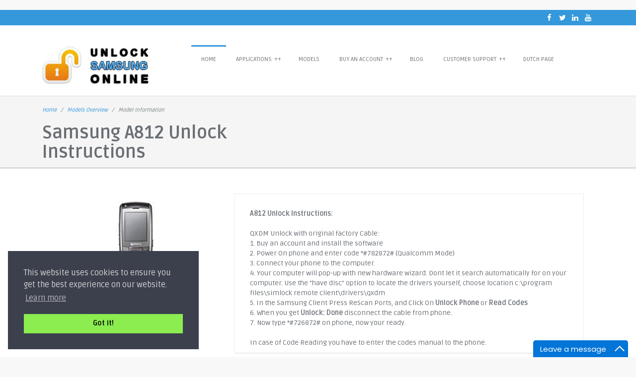

--- FILE ---
content_type: text/html; charset=UTF-8
request_url: https://www.unlocksamsungonline.nl/en/typeinfo/A812/MSL2
body_size: 7401
content:


﻿<!DOCTYPE html>
<html lang="en">
<head>
  <meta charset="utf-8">
  <title>Unlock Samsung  Online - A812 Network Unlock Instructions</title>
  <meta name="viewport" content="width=device-width, initial-scale=1">
  <meta content="Samsung, Unlock, SRS, Online, SCC Exynos, Simlock, Simlock Remove, Exynos Client, Software, Code, Unlock Samsung A812, Exynos, Netlock, Remove Simlock, Google Account, A812" name="keywords">
  <meta content="Information on how to unlock a samsung A812 with a normal USB Cable from your own pc. (Samsung Unlock Code Removal)" name="description">
  <meta name="msvalidate.01" content="9B293E84163822002FA7C3B547777D0E" />
  
  <!-- Favicons -->
  <link rel="apple-touch-icon" sizes="180x180" href="/apple-touch-icon.png?v=JykaOQp5dg">
  <link rel="icon" type="image/png" sizes="32x32" href="/favicon-32x32.png?v=JykaOQp5dg">
  <link rel="icon" type="image/png" sizes="16x16" href="/favicon-16x16.png?v=JykaOQp5dg">
  <link rel="manifest" href="/site.webmanifest.json?v=JykaOQp5dg">
  <link rel="mask-icon" href="/safari-pinned-tab.svg?v=JykaOQp5dg" color="#5bbad5">
  <link rel="shortcut icon" href="/favicon.ico?v=JykaOQp5dg">
  <meta name="msapplication-TileColor" content="#603cba">
  <meta name="theme-color" content="#ffffff">



  <!-- HrefLang -->
<link rel="alternate" hreflang="en" href="https://www.unlocksamsungonline.nl/en/typeinfo/A812/MSL2" /><link rel="alternate" hreflang="nl" href="https://www.unlocksamsungonline.nl/nl/typeinfo/A812/MSL2" /><link rel="alternate" hreflang="x-default" href="https://www.unlocksamsungonline.nl/en/typeinfo/A812/MSL2" /><link rel="alternate" type="application/rss+xml" title="Subscribe to Whats New" href="https://www.unlocksamsungonline.nl/en/rss.php" /><link rel="canonical" href="https://www.unlocksamsungonline.nl/en/typeinfo/A812/MSL2" />
  <!-- Open Graph -->
  <meta property="og:title" content="Fast, Easy, and Cheap Online Samsung A812 Simlock Removal">
  <meta property="og:site_name" content="SRS Online Samsung Unlock A812 Service">
  <meta property="og:url" content="https://www.unlocksamsungonline.nl/en">
  <meta property="og:description" content="Instant Direct Unlock and Repair over USB cable">
  <meta property="og:type" content="business.business">
  <meta property="og:image:width" content="680">
  <meta property="og:image:height" content="356">
  <meta property="og:image" content="https://www.UnlockSamsungOnline.nl/opengraph.png/og-image.jpg">


  <!-- Twitter Card -->
  <meta name="twitter:card" content="summary">
  <meta name="twitter:url" content="https://www.unlocksamsungonline.nl/en">
  <meta name="twitter:title" content="Unlock Samsung Online">
  <meta name="twitter:description" content="Safe and Easy Samsung A812 Simlock Removal.">
  <meta name="twitter:image" content="https://www.unlocksamsungonline.nl/srs-logo.png">
  <meta name="twitter:site" content="@sfunlock">
  <meta name="twitter:creator" content="@sfunlock">

  <!-- Google Fonts -->
  <link href="https://fonts.googleapis.com/css?family=Ruda:400,900,700&display=swap" rel="stylesheet">

  <!-- Bootstrap CSS File -->
  <!--<link href="/en/lib/bootstrap/css/bootstrap.min.css" rel="stylesheet">-->
  <link href="https://maxcdn.bootstrapcdn.com/bootstrap/3.3.7/css/bootstrap.min.css" rel="stylesheet">

  <!-- Libraries CSS Files -->
  <link href="https://cdnjs.cloudflare.com/ajax/libs/font-awesome/4.7.0/css/font-awesome.css" rel="stylesheet">
  <link href="/en/lib/hover/hoverex-all.css" rel="stylesheet">
  <link href="/en/lib/jetmenu/jetmenu.min.css" rel="stylesheet">
  <link href="/en/lib/owl-carousel/owl-carousel.min.css" rel="stylesheet">

  <!-- Main Stylesheet File -->
  <link href="/en/css/style.min.css" rel="stylesheet">
  <link href="/en/css/social.css" rel="stylesheet">
  <link rel="stylesheet" href="/en/css/colors/blue.min.css">

  <meta name="author" content="123unlock.nl" />
	<meta name="copyright" content="(c)copyright 2006-2020 - 123unlock.nl" />
	<meta name="distribution" content="global" />
	<meta name='coverage' content='Worldwide' />
	<meta name='target' content='all' />
	<meta name="generator" content="https://www.unlocksamsungonline.nl/en" />
	<meta name="identifier-url" content="https://www.unlocksamsungonline.nl/en" />
	<meta name="linkage" content="https://www.unlocksamsungonline.nl/en" />
	<meta name="owner" content="123unlock.nl" />
	<meta name="publisher" content="123unlock" />
	<link rel="publisher" href="https://plus.google.com/+123unlock">
	<meta name="rating" content="general" />
        <meta name="robots" content="index,follow" />
	<meta name="language" content="english" />
        <meta http-equiv="language" content="EN" />
	<meta name="revisit-after" content="1 days" />
  	<meta http-equiv="expires" content="Sat, 31 Jan 2026 02:00:00 GMT" />
	<meta name="viewport" content="width=device-width">


<!-- Global site tag (gtag.js) - Google Analytics -->
<script async src="https://www.googletagmanager.com/gtag/js?id=UA-5539132-3"></script>
<script>
  window.dataLayer = window.dataLayer || [];
  function gtag(){dataLayer.push(arguments);}
  gtag('js', new Date());

  gtag('config', 'UA-5539132-3' , { 'anonymize_ip': true });
</script>

<!-- Cookiebar -->
<link rel="stylesheet" type="text/css" href="//cdnjs.cloudflare.com/ajax/libs/cookieconsent2/3.1.0/cookieconsent.min.css" />
<script src="//cdnjs.cloudflare.com/ajax/libs/cookieconsent2/3.1.0/cookieconsent.min.js" async></script>
<script>
window.addEventListener("load", function(){
window.cookieconsent.initialise({
  "palette": {
    "popup": {
      "background": "#3c404d",
      "text": "#d6d6d6"
    },
    "button": {
      "background": "#8bed4f"
    }
  },
  "position": "bottom-left",
  "content": {
    "message": "This website uses cookies to ensure you get the best experience on our website. ",
    "href": "http://www.123unlock.nl/en/privacy"
  }
})});
</script>
<!-- end CookieBar -->



</head>

<body>

<script type="application/ld+json">
  {
    "@context": "http://schema.org",
    "@type": "Blog",
    "url": "https://www.unlocksamsungonline.nl/en/blog"
  }
</script>
<script type="application/ld+json">
{
  "@context" : "http://schema.org",
  "@type" : "Organization",
  "legalName" : "123Unlock",
  "url": "https://www.unlocksamsungonline.nl",
  "logo": "https://www.unlocksamsungonline.nl/srs-logo.png",
  "foundingDate": "2007",
 "contactPoint": {
 "@type": "ContactPoint",
 "contactType": "customer support",
 "telephone": "[+31614619019]",
 "email": "info@123unlock.nl"
 },
 "sameAs" : [
   "https://twitter.com/SFUnlock",
   "https://www.facebook.com/unlocksamsungonline",
   "https://www.linkedin.com/company/123unlock-nl",
   "https://www.instagram.com/123unlock"
   ],
  "address": {
    "@type": "PostalAddress",
    "streetAddress": "Kruizemuntstraat 1081",
    "addressRegion": "OV",
    "postalCode": "7322MV",
    "addressCountry": "NL"
  }
}
</script>



  <div class="topbar clearfix">
    <div class="container">
      <div class="col-lg-12 text-right">
        <div class="social_buttons">
          <a href="https://www.facebook.com/123unlock.nl" target="_blank" data-toggle="tooltip" data-placement="bottom" title="Facebook"><i class="fa fa-facebook"></i></a>
          <a href="https://twitter.com/SFUnlock" target="_blank" data-toggle="tooltip" data-placement="bottom" title="Twitter"><i class="fa fa-twitter"></i></a>
          <a href="https://www.linkedin.com/company/123unlock-nl" target="_blank" data-toggle="tooltip" data-placement="bottom" title="LinkedIn"><i class="fa fa-linkedin"></i></a>
          <a href="https://www.youtube.com/user/123unlock" target="_blank" data-toggle="tooltip" data-placement="bottom" title="Youtube"><i class="fa fa-youtube"></i></a>
          </div>
      </div>
    </div>
    <!-- end container -->
  </div>
  <!-- end topbar -->

  <header class="header">
    <div class="container">
      <div class="site-header clearfix">
        <div class="col-lg-3 col-md-3 col-sm-12 title-area">
          <div class="site-title" id="title">
            <a href="/en" title="Unlock Samsung Online">
	      <img src="/en/img/123logo.jpg" alt="Unlock Samsung Online" title="Unlock Samsung Online - Samsung Unlocking Service">
           	<br><br>
            </a>
          </div>
        </div>
        <!-- title area -->
        <div class="col-lg-9 col-md-12 col-sm-12">
          <div id="nav" class="right">
            <div class="container clearfix">
              <ul id="jetmenu" class="jetmenu blue">
                <li class="active"><a href="/en" title="Home Page">Home</a>
                </li>
                <li><a href="#" title="Applications">Applications</a>
                  <ul class="dropdown">
                    <li><a href="/en/samsungclient" title="Samsung Remote Client">Samsung Remote Client</a></li>
                    <li><a href="/en/scc" title="Samsung Exynos Unlock Tool">Samsung Exynos Client</a></li>
                    <li><a href="/en/imeiclient" title="Remote Unlock by IMEI">Imei Remote Client</a></li>
                    <li><a href="/en/multiclient" title="Unlock and Imei Repair">MultiClient</a></li>
                    <li><a href="/en/frpclient" title="Bypass FRP Lock via the FRP Tool Unlock Client">FRP Tool</a></li>
                    <li><a href="/en/download" title="Download latest version of our Unlock Software">Download Software</a></li>
		                        
                  </ul>
                </li>
               <li class=""><a href="/en/models" title="Supported Samsung Unlock Models">Models</a> 
	       <li><a href="/en/order" title="Order an Samsung Unlock Account">Buy an Account</a>
		<ul class="dropdown">
 		<li class=""><a href="/en/order" title="Order an Unlock Account">Buy a new Account</a></li>
                    <li class=""><a href="/en/procredit" title="Topup your Samsung Exynos unlock credits">Top-Up Exynos Credits</a></li>
                    <li class=""><a href="/en/prorenew" title="Renew SRSPRO account">Renew SRSPRO Account</a></li>
                                        
                  </ul>
               </li>
	       
	       <li class=""><a href="/en/blog" title="Latest news from our Samsung Unlock Service">Blog</a> 

		<li><a href="#" title="Customer Support">Customer Support</a>
                  <ul class="dropdown">
                    <li class=""><a href="/en/contact" title="Contact us">Contact us</a></li>
                    <li class=""><a href="/en/download" title="Download latest version">Download Software</a></li>
		    <li class=""><a href="/en/warranty" title="Samsung Warranty Check Tool">Warranty CheckTool</a></li>
		    <li class=""><a href="/en/terms" title="General Terms and Conditions">General Terms</a></li>
                    <li class=""><a href="/en/privacy" title="How we deal with privacy and cookies">Privacy AVG</a></li>
                                        
                  </ul>
                </li>
                <li class=""><a href="/nl" title="Switch to the Dutch Page">Dutch Page</a> 
  
              </ul>
            </div>
          </div>
          <!-- nav -->
        </div>
        <!-- title area -->
      </div>
      <!-- site header -->
    </div>
    <!-- end container -->
  </header>
  <!-- end header -->


  <section class="post-wrapper-top">
    <div class="container">
      <div class="col-lg-6 col-md-6 col-sm-6 col-xs-12">
        <ul class="breadcrumb">
          <li><a href="/en">Home</a></li>
          <li><a href="/en/models">Models Overview</a></li>
          <li>Model Information</li>
        </ul>
        <h1>Samsung A812 Unlock Instructions</h1>

      </div>
      
    </div>
  </section>
  <!-- end post-wrapper-top -->

  
  <section class="section1">
    <div class="container clearfix">
      <div class="content col-lg-12 col-md-12 col-sm-12 clearfix">

        <div class="col-lg-4 col-md-8 col-sm-12">
          <div class="item_image">
            <center><Img Src='https://secure.123unlock.nl:8443/123unlock/samsungserver/gsmimages/Samsung_A811.jpg' height=150 alt='Samsung A812 Unlock'></center>          </div>
          <!-- end item_image -->
        </div>
        <!-- end col-lg 8 -->

        <div class="col-lg-8 col-md-8 col-sm-8">
          <div class="portfolio_details">
            <div class="details_section">
              
              
	<FIELDSET><b>A812 Unlock Instructions:</b>
        <br>	
        <br>QXDM Unlock with original factory Cable:
	<br>1. Buy an account and install the software
	<br>2. Power On phone and enter code *#782872# (Qualcomm Mode)
	<br>3. Connect your phone to the computer.
	<br>4. Your computer will pop-up with new hardware wizard. Dont let it search automatically for on your computer. Use the "have disc" option to locate the drivers yourself, choose location c:\program files\simlock remote client\drivers\qxdm
	<br>5. In the Samsung Client Press ReScan Ports, and Click On <b>Unlock Phone</b> or <b>Read Codes</b>
	<br>6. When you get <b>Unlock: Done</b> disconnect the cable from phone.
	<br>7. Now type *#726872# on phone, now your ready.
	<Br>
	<br>In case of Code Reading you have to enter the codes manual to the phone.</FIELDSET>            </div>
            <!-- details section -->
          </div>
          <!-- theme details -->
        </div>
        <!-- end col-lg 8 -->

        <div class="clearfix"></div>

        
      </div>
      <!-- end content -->
    </div>
    <!-- end container -->
  </section>
  <!-- end section -->

<section class="section5 text-center" style='background: rgba(0, 0, 0, 0) url("/en/img/123phone.jpg") no-repeat scroll center center / cover ;'>
    <div class="container container-rounded2">
      <div class="general-title">
        <h3>Order an Samsung A812 Unlock Account</h3>
        <hr>
      </div>
      <div class="row">
  
      <div class="col-lg-4 col-md-4 col-sm-4 col-xs-12" data-effect="slide-bottom">
          <div class="custom-box">
            <div class="servicetitle">
              <h5>SCC Exynos Unlock Account</h5>
              <hr>
            </div>
            <div class="icn-main-container">
              <span class="icn-container">&euro; 8,-</span>
            </div>
            <p>Only one phone to unlock ? Use this..</p>
            <ul class="pricing">
              <li>Read Info</li>
              <li>Direct Network Unlock</li>
              <li>No Rooting Needed</li>
	      <li><b><a href="https://www.unlocksamsungonline.nl/en/scc">Only for Exynos tool</a></b></li>		
              <li>80 Exynos Client Credits</li>
              <li>Instant Unlock</li>
              <li>Support via Phone and Mail</li>
            </ul>
 <a class="btn btn-primary" href="#">Service Offline</a>          </div>
          <!-- end custombox -->
        </div>
        <!-- end col-4 -->
      


        <div class="col-lg-4 col-md-4 col-sm-4 col-xs-12" data-effect="slide-bottom">
          <div class="custom-box">
            <div class="servicetitle">
              <h5>3 Credit Account (160 Exynos Credits)</h5>
              <hr>
            </div>
            <div class="icn-main-container">
              <span class="icn-container">&euro; 15,-</span>
            </div>
            <p>This account include 160 Exynos SCC Unlock Credits!</p>
            <ul class="pricing">
              <li>Code Reading</li>
              <li>Direct Unlock</li>
              <li>Change CSC</li>
	      <li>Code Calculation</li>		
              <li>160 Exynos Client Credits</li>
              <li>Backup/Restore</li>
              <li>Support via Phone and Mail</li>
            </ul>
            <a class="btn btn-primary" href="/en/order?credits=3&model=A812">Order Now</a>
          </div>
          <!-- end custombox -->
        </div>
        <!-- end col-4 -->

        <div class="col-lg-4 col-md-4 col-sm-4 col-xs-12" data-effect="slide-bottom">
          <div class="custom-box">
            <div class="servicetitle">
              <h5>6 Credit Account (320 Exynos Credits)</h5>
              <hr>
            </div>
            <div class="icn-main-container">
              <span class="icn-container">&euro; 25,-</span>
            </div>
            <p>This account include 320 Exynos SCC Unlock Credits!</p>
            <ul class="pricing">
              <li>Code Reading</li>
              <li>Direct Unlock</li>
              <li>FRP Unlock</li>
              <li>Code Calculation</li>		
              <li>320 Exynos Client Credits</li>
              <li>Backup/Restore</li>
              <li>Support via Phone and Mail</li>
            </ul>
            <a class="btn btn-primary" href="/en/order?credits=6&model=A812">Order Now</a>
          </div>
          <!-- end custombox -->
        </div>
        <!-- end col-4 -->


        <div class="col-lg-4 col-md-4 col-sm-4 col-xs-12" data-effect="slide-bottom">
          <div class="custom-box">
            <div class="servicetitle">
              <h5>SRSPRO 1 YEAR</h5>
              <hr>
            </div>
            <div class="icn-main-container">
              <span class="icn-container">&euro; 99,-</span>
            </div>
            <p>1 Year unlimited unlock<BR>(<b>SCC Exynos Client via Credits!</b>)</p>
            <ul class="pricing">
              <li>Unlimited Unlocking</li>
              <li>Unlimited Code Reading</li>
	      <li>Unlimited Code Calculation</li>
              <li>Unlimited Imei Repair</li>
              <li>1 Simultaneous user</li>
              <li>SCC Exynos Client via Credits</li>
              <li><b>500 Exynos Credits Included!<b></li>

              <li>Support via Phone and Mail</li>
            </ul>
            <a class="btn btn-primary" href="/en/order?credits=99&model=A812">Order Now</a>
          </div>
          <!-- end custombox -->
        </div>
        <!-- end col-4 -->


      </div>
    </div>
    <!-- end container -->
  </section>
  <!-- end section1 -->

  
  


  


  <footer class="footer">
    <div class="container">
      <div class="widget col-lg-3 col-md-3 col-sm-12">
        <h4 class="title">Payment Options</h4>
        <img src="/en/img/cc-badges-ppmcvdam.png" title="Pay Safe with Paypal" alt="Pay Safe with Paypal">        
      </div>
      <!-- end widget -->
      <div class="widget col-lg-3 col-md-3 col-sm-12">
       
        <h4 class="title">
                        <span>Tags</span>
                    </h4>

          <div class="tagcloud2">
            <a href="/en/models" class="" title="Unlock overview">simlock</a> / 
            <a href="/en/models" class="" title="samsung Unlock">samsung</a> / 
            <a href="/en/scc" class="" title="Exynos Unlock">Exynos Unlock</a> / 
            <a href="/en/scc?model=SM-S" class="" title="Unlock Tracfone Samsung">Unlock Tracfone Samsung</a> / 
            <a href="/en/scc" class="" title="Exynos Client">Exynos Client</a> / 
            <a href="/en/scc" class="" title="SCC Exynos">SCC Exynos</a> / 
                       


          </div>
      </div>
      <!-- end widget -->
      <div class="widget col-lg-3 col-md-3 col-sm-12">
        <h4 class="title">Contact us</h4>
        <ul class="contact_details">
          <li><i class="fa fa-envelope-o"></i> E: <a href="mailto:info&#64;123unlock.nl" title="Send us an email">info[at]123unlock.nl</a></li>
          <li><i class="fa fa-phone-square"></i> T: <a href="tel:+31614619019" title="You can call us">+316 146 190 19</a></li>
	  <li><i class="fa fa-handshake-o"></i> KvK: 08155258</li>
	  <li><i class="fa fa-handshake-o"></i> BTW: NL001102269B36</li>
 
          <!--<li><i class="fa fa-home"></i> Adres:<br>123Unlock<br>Kruizemuntstraat 1081<br>7322MV, Apeldoorn.</li>-->

        </ul>
        <!-- contact_details -->
      </div>
      <!-- end widget -->

	<div class="widget col-lg-3 col-md-3 col-sm-12">
        <h4 class="title">We are here for you</h4>
        <ul class="contact_details">
          <li>Our opening times are:</li>
	  <li>Monday to Friday 18.30 - 20.30</li>
          <li>Saturday from 11.00 to 18.00</li>
	  <li>*All times in Central European Time</li>
	  <li>By email within 12 hours a response</li>
        </ul>
        <!-- contact_details -->
      </div>
      <!-- end widget -->

     
      
    </div>
    <!-- end container -->

    <div class="copyrights">
      <div class="container">
        <div class="col-lg-6 col-md-6 col-sm-12 columns footer-left">
          <p>Copyright &copy; 2006-2026 <a href="http://www.123unlock.nl" title="123Unlock GSM Unlock and FRP Solutions">123Unlock</a> - All rights reserved.</p>
          
        </div>
        <!-- end widget -->
        <div class="col-lg-6 col-md-6 col-sm-12 columns text-right">
          <div class="footer-menu right">
            <ul class="menu">
              <li><a href="/en" title="Home Page">Home</a></li>
              <li><a href="/en/privacy" title="Privacy statement and cookies">Privacy Statement</a></li>
              <li><a href="/en/terms" title="General terms and conditions">General Terms</a></li>
              <li><a href="/en/contact" title="Contact us">Contact</a></li>
            </ul>
          </div>
        </div>
        <!-- end large-6 -->
      </div>
      <!-- end container -->
    </div>
    <!-- end copyrights -->
  </footer>
  <!-- end footer -->
  <div class="dmtop">Scroll to Top</div>

  <!-- JavaScript Libraries -->
  <script src="https://cdnjs.cloudflare.com/ajax/libs/jquery/1.12.4/jquery.min.js"></script>
  <script src="https://cdnjs.cloudflare.com/ajax/libs/twitter-bootstrap/3.3.7/js/bootstrap.min.js"></script>
    <script src="/en/lib/isotope/isotope.min.js"></script>
  <script src="/en/lib/hover/hoverdir.js"></script>
  <script src="/en/lib/hover/hoverex.min.js"></script>
  <script src="/en/lib/unveil-effects/unveil-effects.js"></script>
  <script src="https://cdnjs.cloudflare.com/ajax/libs/owl-carousel/1.3.2/owl.carousel.js"></script>
  <script src="/en/lib/jetmenu/jetmenu.js"></script>
  <script src="/en/lib/animate-enhanced/animate-enhanced.min.js"></script>
  <script src="/en/lib/jigowatt/jigowatt.js"></script>
  <script src="/en/lib/easypiechart/easypiechart.min.js"></script>
  <script async defer data-pin-hover="true" src="//assets.pinterest.com/js/pinit.js"></script>




  <!-- Template Main Javascript File -->
  <script src="/en/js/main.js"></script>

  <script type="text/javascript" src="https://cdn.ywxi.net/js/1.js" async></script>

<script type="text/javascript">function add_chatinline(){var hccid=66033242;var nt=document.createElement("script");nt.async=true;nt.src="https://mylivechat.com/chatinline.aspx?hccid="+hccid;var ct=document.getElementsByTagName("script")[0];ct.parentNode.insertBefore(nt,ct);}
add_chatinline(); </script>

</body>
</html>


--- FILE ---
content_type: text/css
request_url: https://www.unlocksamsungonline.nl/en/lib/hover/hoverex-all.css
body_size: 7636
content:
.he-wrap{position:relative;zoom:1;*display:inline;position:relative}.he-view,.he-zoom{position:absolute;top:0;left:0;right:0;bottom:0;overflow:hidden;visibility:hidden}.he-zoom img{position:absolute;top:0;left:0}.he-zoomstate{position:absolute;bottom:0;right:0;background:#c00;color:#fff;border-radius:3px 0 0 0;font-size:12px;line-height:16px;padding:0 4px;box-shadow:-1px -1px 1px rgba(204,0,0,.3)}.he-view-show{visibility:visible}.he-sliders{overflow:hidden}.he-sliders img{display:none}.he-sliders img:first-child{display:inline-block;*display:inline;*zoom:1}.he-pre,.he-next{position:absolute;top:50%;left:0;width:61px;height:35px;margin-top:-18px;background:url(../images/nav.png) no-repeat top left;cursor:pointer}.he-next{left:auto;right:0;background-position:top right}.a0,.a1,.a2,.a3,.a4,.a5,.a6,.a7{-webkit-animation-fill-mode:both;-moz-animation-fill-mode:both;-ms-animation-fill-mode:both;-o-animation-fill-mode:both;animation-fill-mode:both;-webkit-animation-duration:.6s;-moz-animation-duration:.6s;-ms-animation-duration:.6s;-o-animation-duration:.6s;animation-duration:.6s}.a1{-webkit-animation-delay:.2s;-moz-animation-delay:.2s;-o-animation-delay:.2s;animation-delay:.2s}.a2{-webkit-animation-delay:.4s;-moz-animation-delay:.4s;-o-animation-delay:.4s;animation-delay:.4s}.a3{-webkit-animation-delay:.6s;-moz-animation-delay:.6s;-o-animation-delay:.6s;animation-delay:.6s}.a4{-webkit-animation-delay:.8s;-moz-animation-delay:.8s;-o-animation-delay:.8s;animation-delay:.8s}.a5{-webkit-animation-delay:1s;-moz-animation-delay:1s;-o-animation-delay:1s;animation-delay:1s}.a6{-webkit-animation-delay:1.2s;-moz-animation-delay:1.2s;-o-animation-delay:1.2s;animation-delay:1.2s}.a7{-webkit-animation-delay:1.4s;-moz-animation-delay:1.4s;-o-animation-delay:1.4s;animation-delay:1.4s}@-webkit-keyframes flipInLeft{0%{-webkit-transform:perspective(400px) rotateY(90deg);opacity:.5}60%{-webkit-transform:perspective(400px) rotateY(-10deg)}80%{-webkit-transform:perspective(400px) rotateY(5deg)}100%{-webkit-transform:perspective(400px) rotateY(0deg);opacity:1}}@-moz-keyframes flipInLeft{0%{-moz-transform:perspective(400px) rotateY(90deg);opacity:.5}60%{-moz-transform:perspective(400px) rotateY(-10deg)}80%{-moz-transform:perspective(400px) rotateY(5deg)}100%{-moz-transform:perspective(400px) rotateY(0deg);opacity:1}}@-o-keyframes flipInLeft{0%{-o-transform:perspective(400px) rotateY(90deg);opacity:.5}60%{-o-transform:perspective(400px) rotateY(-10deg)}80%{-o-transform:perspective(400px) rotateY(5deg)}100%{-o-transform:perspective(400px) rotateY(0deg);opacity:1}}@keyframes flipInLeft{0%{transform:perspective(400px) rotateY(90deg);opacity:.5}60%{transform:perspective(400px) rotateY(-10deg)}80%{transform:perspective(400px) rotateY(5deg)}100%{transform:perspective(400px) rotateY(0deg);opacity:1}}.flipInLeft{-webkit-transform-style:preserve-3d;-webkit-animation-name:flipInLeft;-webkit-transform-origin:0 50%;-moz-transform-style:preserve-3d;-moz-animation-name:flipInLeft;-moz-transform-origin:0 50%;-o-transform-style:preserve-3d;-o-animation-name:flipInLeft;-o-transform-origin:0 50%;transform-style:preserve-3d;animation-name:flipInLeft;transform-origin:0 50%}@-webkit-keyframes flipInRight{0%{-webkit-transform:perspective(400px) rotateY(-90deg);opacity:.5}60%{-webkit-transform:perspective(400px) rotateY(10deg)}80%{-webkit-transform:perspective(400px) rotateY(-5deg)}100%{-webkit-transform:perspective(400px) rotateY(0deg);opacity:1}}@-moz-keyframes flipInRight{0%{-moz-transform:perspective(400px) rotateY(-90deg);opacity:.5}60%{-moz-transform:perspective(400px) rotateY(10deg)}80%{-moz-transform:perspective(400px) rotateY(-5deg)}100%{-moz-transform:perspective(400px) rotateY(0deg);opacity:1}}@-o-keyframes flipInRight{0%{-o-transform:perspective(400px) rotateY(-90deg);opacity:.5}60%{-o-transform:perspective(400px) rotateY(10deg)}80%{-o-transform:perspective(400px) rotateY(-5deg)}100%{-o-transform:perspective(400px) rotateY(0deg);opacity:1}}@keyframes flipInRight{0%{transform:perspective(400px) rotateY(-90deg);opacity:.5}60%{transform:perspective(400px) rotateY(10deg)}80%{transform:perspective(400px) rotateY(-5deg)}100%{transform:perspective(400px) rotateY(0deg);opacity:1}}.flipInRight{-webkit-transform-style:preserve-3d;-webkit-animation-name:flipInRight;-webkit-transform-origin:100% 50%;-moz-transform-style:preserve-3d;-moz-animation-name:flipInRight;-moz-transform-origin:100% 50%;-o-transform-style:preserve-3d;-o-animation-name:flipInRight;-o-transform-origin:100% 50%;transform-style:preserve-3d;animation-name:flipInRight;transform-origin:100% 50%}@-webkit-keyframes flipInDown{0%{-webkit-transform:perspective(400px) rotateX(-90deg);opacity:.5}60%{-webkit-transform:perspective(400px) rotateX(10deg)}80%{-webkit-transform:perspective(400px) rotateX(-5deg)}100%{-webkit-transform:perspective(400px) rotateX(0deg);opacity:1}}@-moz-keyframes flipInDown{0%{-moz-transform:perspective(400px) rotateX(-90deg);opacity:.5}60%{-moz-transform:perspective(400px) rotateX(10deg)}80%{-moz-transform:perspective(400px) rotateX(-5deg)}100%{-moz-transform:perspective(400px) rotateX(0deg);opacity:1}}@-o-keyframes flipInDown{0%{-o-transform:perspective(400px) rotateX(-90deg);opacity:.5}60%{-o-transform:perspective(400px) rotateX(10deg)}80%{-o-transform:perspective(400px) rotateX(-5deg)}100%{-o-transform:perspective(400px) rotateX(0deg);opacity:1}}@keyframes flipInDown{0%{transform:perspective(400px) rotateX(-90deg);opacity:.5}60%{transform:perspective(400px) rotateX(10deg)}80%{transform:perspective(400px) rotateX(-5deg)}100%{transform:perspective(400px) rotateX(0deg);opacity:1}}.flipInDown{-webkit-transform-style:preserve-3d;-webkit-animation-name:flipInDown;-webkit-transform-origin:50% 0%;-moz-transform-style:preserve-3d;-moz-animation-name:flipInDown;-moz-transform-origin:50% 0%;-o-transform-style:preserve-3d;-o-animation-name:flipInDown;-o-transform-origin:50% 0%;transform-style:preserve-3d;animation-name:flipInDown;transform-origin:50% 0%}@-webkit-keyframes flipInUp{0%{-webkit-transform:perspective(300px) rotateX(90deg);opacity:.5}60%{-webkit-transform:perspective(300px) rotateX(-10deg)}80%{-webkit-transform:perspective(300px) rotateX(5deg)}100%{-webkit-transform:perspective(300px) rotateX(0deg);opacity:1}}@-webkit-keyframes flipInUp{0%{-webkit-transform:perspective(300px) rotateX(90deg);opacity:.5}60%{-webkit-transform:perspective(300px) rotateX(-10deg)}80%{-webkit-transform:perspective(300px) rotateX(5deg)}100%{-webkit-transform:perspective(300px) rotateX(0deg);opacity:1}}@-moz-keyframes flipInUp{0%{-moz-transform:perspective(300px) rotateX(90deg);opacity:.5}60%{-moz-transform:perspective(300px) rotateX(-10deg)}80%{-moz-transform:perspective(300px) rotateX(5deg)}100%{-moz-transform:perspective(300px) rotateX(0deg);opacity:1}}@-o-keyframes flipInUp{0%{-o-transform:perspective(300px) rotateX(90deg);opacity:.5}60%{-o-transform:perspective(300px) rotateX(-10deg)}80%{-o-transform:perspective(300px) rotateX(5deg)}100%{-o-transform:perspective(300px) rotateX(0deg);opacity:1}}@keyframes flipInUp{0%{transform:perspective(300px) rotateX(90deg);opacity:.5}60%{transform:perspective(300px) rotateX(-10deg)}80%{transform:perspective(300px) rotateX(5deg)}100%{transform:perspective(300px) rotateX(0deg);opacity:1}}.flipInUp{-webkit-transform-style:preserve-3d;-webkit-animation-name:flipInUp;-webkit-transform-origin:50% 100%;-moz-transform-style:preserve-3d;-moz-animation-name:flipInUp;-moz-transform-origin:50% 100%;-o-transform-style:preserve-3d;-o-animation-name:flipInUp;-o-transform-origin:50% 100%;transform-style:preserve-3d;animation-name:flipInUp;transform-origin:50% 100%}.flipInV,flipInH{-webkit-transform-style:preserve-3d;-webkit-animation-name:flipInDown;-webkit-transform-origin:50% 50%;-moz-transform-style:preserve-3d;-moz-animation-name:flipInDown;-moz-transform-origin:50% 50%;-o-transform-style:preserve-3d;-o-animation-name:flipInDown;-o-transform-origin:50% 50%;transform-style:preserve-3d;animation-name:flipInDown;transform-origin:50% 50%}.flipInH{-webkit-animation-name:flipInLeft;-moz-animation-name:flipInLeft;-o-animation-name:flipInLeft;animation-name:flipInLeft}@-webkit-keyframes zoomIn{0%{opacity:0;-webkit-transform:scale(.3)}50%{opacity:1;-webkit-transform:scale(1.05)}70%{-webkit-transform:scale(.9)}100%{-webkit-transform:scale(1)}}@-moz-keyframes zoomIn{0%{opacity:0;-moz-transform:scale(.3)}50%{opacity:1;-moz-transform:scale(1.05)}70%{-moz-transform:scale(.9)}100%{-moz-transform:scale(1)}}@-o-keyframes zoomIn{0%{opacity:0;-o-transform:scale(.3)}50%{opacity:1;-o-transform:scale(1.05)}70%{-o-transform:scale(.9)}100%{-o-transform:scale(1)}}@keyframes zoomIn{0%{opacity:0;transform:scale(.3)}50%{opacity:1;transform:scale(1.05)}70%{transform:scale(.9)}100%{transform:scale(1)}}.zoomIn{-webkit-animation-name:zoomIn;-moz-animation-name:zoomIn;-o-animation-name:zoomIn;animation-name:zoomIn}@-webkit-keyframes zoomInLeft{0%{opacity:.3;-webkit-transform:scale(.4) translateX(-1000px)}70%{opacity:1;-webkit-transform:scale(1.05)}90%{-webkit-transform:scale(.95) translateX(0)}100%{-webkit-transform:scale(1)}}@-moz-keyframes zoomInLeft{0%{opacity:.3;-moz-transform:scale(.4) translateX(-1000px)}70%{opacity:1;-moz-transform:scale(1.05)}90%{-moz-transform:scale(.95) translateX(0)}100%{-moz-transform:scale(1)}}@-o-keyframes zoomInLeft{0%{opacity:.3;-o-transform:scale(.4) translateX(-1000px)}70%{opacity:1;-o-transform:scale(1.05)}90%{-o-transform:scale(.95) translateX(0)}100%{-o-transform:scale(1)}}@keyframes zoomInLeft{0%{opacity:.3;transform:scale(.4) translateX(-1000px)}70%{opacity:1;transform:scale(1.05)}90%{transform:scale(.95) translateX(0)}100%{transform:scale(1)}}.zoomInLeft{-webkit-animation-name:zoomInLeft;-moz-animation-name:zoomInLeft;-o-animation-name:zoomInLeft;animation-name:zoomInLeft}@-webkit-keyframes zoomInRight{0%{opacity:.3;-webkit-transform:scale(.4) translateX(1000px)}70%{opacity:1;-webkit-transform:scale(1.05)}90%{-webkit-transform:scale(.95) translateX(0)}100%{-webkit-transform:scale(1)}}@-moz-keyframes zoomInRight{0%{opacity:.3;-moz-transform:scale(.4) translateX(1000px)}70%{opacity:1;-moz-transform:scale(1.05)}90%{-moz-transform:scale(.95) translateX(0)}100%{-moz-transform:scale(1)}}@-o-keyframes zoomInRight{0%{opacity:.3;-o-transform:scale(.4) translateX(1000px)}70%{opacity:1;-o-transform:scale(1.05)}90%{-o-transform:scale(.95) translateX(0)}100%{-o-transform:scale(1)}}@keyframes zoomInRight{0%{opacity:.3;transform:scale(.4) translateX(1000px)}70%{opacity:1;transform:scale(1.05)}90%{transform:scale(.95) translateX(0)}100%{transform:scale(1)}}.zoomInRight{-webkit-animation-name:zoomInRight;-moz-animation-name:zoomInRight;-o-animation-name:zoomInRight;animation-name:zoomInRight}@-webkit-keyframes zoomInUp{0%{opacity:.3;-webkit-transform:scale(.4) translateY(-1000px)}70%{opacity:1;-webkit-transform:scale(1.05)}90%{-webkit-transform:scale(.95) translateY(0)}100%{-webkit-transform:scale(1)}}@-moz-keyframes zoomInUp{0%{opacity:.3;-moz-transform:scale(.4) translateY(-1000px)}70%{opacity:1;-moz-transform:scale(1.05)}90%{-moz-transform:scale(.95) translateY(0)}100%{-moz-transform:scale(1)}}@-o-keyframes zoomInUp{0%{opacity:.3;-o-transform:scale(.4) translateY(-1000px)}70%{opacity:1;-o-transform:scale(1.05)}90%{-o-transform:scale(.95) translateY(0)}100%{-o-transform:scale(1)}}@keyframes zoomInUp{0%{opacity:.3;transform:scale(.4) translateY(-1000px)}70%{opacity:1;transform:scale(1.05)}90%{transform:scale(.95) translateY(0)}100%{transform:scale(1)}}.zoomInUp{-webkit-animation-name:zoomInUp;-moz-animation-name:zoomInUp;-o-animation-name:zoomInUp;animation-name:zoomInUp}@-webkit-keyframes zoomInDown{0%{opacity:.3;-webkit-transform:scale(.4) translateY(1000px)}70%{opacity:1;-webkit-transform:scale(1.05)}90%{-webkit-transform:scale(.95) translateY(0)}100%{-webkit-transform:scale(1)}}@-moz-keyframes zoomInDown{0%{opacity:.3;-moz-transform:scale(.4) translateY(1000px)}70%{opacity:1;-moz-transform:scale(1.05)}90%{-moz-transform:scale(.95) translateY(0)}100%{-moz-transform:scale(1)}}@-o-keyframes zoomInDown{0%{opacity:.3;-o-transform:scale(.4) translateY(1000px)}70%{opacity:1;-o-transform:scale(1.05)}90%{-o-transform:scale(.95) translateY(0)}100%{-o-transform:scale(1)}}@keyframes zoomInDown{0%{opacity:.3;transform:scale(.4) translateY(1000px)}70%{opacity:1;transform:scale(1.05)}90%{transform:scale(.95) translateY(0)}100%{transform:scale(1)}}.zoomInDown{-webkit-animation-name:zoomInDown;-moz-animation-name:zoomInDown;-o-animation-name:zoomInDown;animation-name:zoomInDown}@-webkit-keyframes fadeIn{0%{opacity:0}100%{opacity:1}}@-moz-keyframes fadeIn{0%{opacity:0}100%{opacity:1}}@-o-keyframes fadeIn{0%{opacity:0}100%{opacity:1}}@keyframes fadeIn{0%{opacity:0}100%{opacity:1}}.fadeIn{-webkit-animation-name:fadeIn;-moz-animation-name:fadeIn;-o-animation-name:fadeIn;animation-name:fadeIn}@-webkit-keyframes fadeInLeft{0%{opacity:0;-webkit-transform:translateX(-100%)}100%{opacity:1;-webkit-transform:translateX(0%)}}@-moz-keyframes fadeInLeft{0%{opacity:0;-moz-transform:translateX(-100%)}100%{opacity:1;-moz-transform:translateX(0%)}}@-o-keyframes fadeInLeft{0%{opacity:0;-o-transform:translateX(-100%)}100%{opacity:1;-o-transform:translateX(0%)}}@keyframes fadeInLeft{0%{opacity:0;transform:translateX(-100%)}100%{opacity:1;transform:translateX(0%)}}.fadeInLeft{-webkit-animation-name:fadeInLeft;-moz-animation-name:fadeInLeft;-o-animation-name:fadeInLeft;animation-name:fadeInLeft}@-webkit-keyframes fadeInRight{0%{opacity:0;-webkit-transform:translateX(100%)}100%{opacity:1;-webkit-transform:translateX(0%)}}@-moz-keyframes fadeInRight{0%{opacity:0;-moz-transform:translateX(100%)}100%{opacity:1;-moz-transform:translateX(0%)}}@-o-keyframes fadeInRight{0%{opacity:0;-o-transform:translateX(100%)}100%{opacity:1;-o-transform:translateX(0%)}}@keyframes fadeInRight{0%{opacity:0;transform:translateX(100%)}100%{opacity:1;transform:translateX(0%)}}.fadeInRight{-webkit-animation-name:fadeInRight;-moz-animation-name:fadeInRight;-o-animation-name:fadeInRight;animation-name:fadeInRight}@-webkit-keyframes fadeInUp{0%{opacity:0;-webkit-transform:translateY(100%)}100%{opacity:1;-webkit-transform:translateY(0%)}}@-moz-keyframes fadeInUp{0%{opacity:0;-moz-transform:translateY(100%)}100%{opacity:1;-moz-transform:translateY(0%)}}@-o-keyframes fadeInUp{0%{opacity:0;-o-transform:translateY(100%)}100%{opacity:1;-o-transform:translateY(0%)}}@keyframes fadeInUp{0%{opacity:0;transform:translateY(100%)}100%{opacity:1;transform:translateY(0%)}}.fadeInUp{-webkit-animation-name:fadeInUp;-moz-animation-name:fadeInUp;-o-animation-name:fadeInUp;animation-name:fadeInUp}@-webkit-keyframes fadeInDown{0%{opacity:0;-webkit-transform:translateY(-100%)}100%{opacity:1;-webkit-transform:translateY(0%)}}@-moz-keyframes fadeInDown{0%{opacity:0;-moz-transform:translateY(-100%)}100%{opacity:1;-moz-transform:translateY(0%)}}@-o-keyframes fadeInDown{0%{opacity:0;-o-transform:translateY(-100%)}100%{opacity:1;-o-transform:translateY(0%)}}@keyframes fadeInDown{0%{opacity:0;transform:translateY(-100%)}100%{opacity:1;transform:translateY(0%)}}.fadeInDown{-webkit-animation-name:fadeInDown;-moz-animation-name:fadeInDown;-o-animation-name:fadeInDown;animation-name:fadeInDown}@-webkit-keyframes rotateIn{0%{opacity:0;-webkit-transform:rotate(360deg) scale(.1)}100%{opacity:1;-webkit-transform:rotate(0deg) scale(1)}}@-moz-keyframes rotateIn{0%{opacity:0;-moz-transform:rotate(360deg) scale(.1)}100%{opacity:1;-moz-transform:rotate(0deg) scale(1)}}@-o-keyframes rotateIn{0%{opacity:0;-o-transform:rotate(360deg) scale(.1)}100%{opacity:1;-o-transform:rotate(0deg) scale(1)}}@keyframes rotateIn{0%{opacity:0;transform:rotate(360deg) scale(.1)}100%{opacity:1;transform:rotate(0deg) scale(1)}}.rotateIn{-webkit-animation-name:rotateIn;-moz-animation-name:rotateIn;-o-animation-name:rotateIn;animation-name:rotateIn}@-webkit-keyframes rotateInLeft{0%{opacity:0;-webkit-transform:translateX(-100%) rotate(-120deg)}100%{opacity:1;-webkit-transform:translateX(0) rotate(0deg)}}@-moz-keyframes rotateInLeft{0%{opacity:0;-moz-transform:translateX(-100%) rotate(-120deg)}100%{opacity:1;-moz-transform:translateX(0) rotate(0deg)}}@-o-keyframes rotateInLeft{0%{opacity:0;-o-transform:translateX(-100%) rotate(-120deg)}100%{opacity:1;-o-transform:translateX(0) rotate(0deg)}}@keyframes rotateInLeft{0%{opacity:0;transform:translateX(-100%) rotate(-120deg)}100%{opacity:1;transform:translateX(0) rotate(0deg)}}.rotateInLeft{-webkit-animation-name:rotateInLeft;-moz-animation-name:rotateInLeft;-o-animation-name:rotateInLeft;animation-name:rotateInLeft}@-webkit-keyframes rotateInRight{0%{opacity:0;-webkit-transform:translateX(100%) rotate(120deg)}100%{opacity:1;-webkit-transform:translateX(0) rotate(0deg)}}@-moz-keyframes rotateInRight{0%{opacity:0;-moz-transform:translateX(100%) rotate(120deg)}100%{opacity:1;-moz-transform:translateX(0) rotate(0deg)}}@-o-keyframes rotateInRight{0%{opacity:0;-o-transform:translateX(100%) rotate(120deg)}100%{opacity:1;-o-transform:translateX(0) rotate(0deg)}}@keyframes rotateInRight{0%{opacity:0;transform:translateX(100%) rotate(120deg)}100%{opacity:1;transform:translateX(0) rotate(0deg)}}.rotateInRight{-webkit-animation-name:rotateInRight;-moz-animation-name:rotateInRight;-o-animation-name:rotateInRight;animation-name:rotateInRight}@-webkit-keyframes rotateInUp{0%{opacity:0;-webkit-transform:translateY(100%) rotate(-120deg)}100%{opacity:1;-webkit-transform:translateY(0) rotate(0deg)}}@-moz-keyframes rotateInUp{0%{opacity:0;-moz-transform:translateY(100%) rotate(-120deg)}100%{opacity:1;-moz-transform:translateY(0) rotate(0deg)}}@-o-keyframes rotateInUp{0%{opacity:0;-o-transform:translateY(100%) rotate(-120deg)}100%{opacity:1;-o-transform:translateY(0) rotate(0deg)}}@keyframes rotateInUp{0%{opacity:0;transform:translateY(100%) rotate(-120deg)}100%{opacity:1;transform:translateY(0) rotate(0deg)}}.rotateInUp{-webkit-animation-name:rotateInUp;-moz-animation-name:rotateInUp;-o-animation-name:rotateInUp;animation-name:rotateInUp}@-webkit-keyframes rotateInDown{0%{opacity:0;-webkit-transform:translateY(-100%) rotate(120deg)}100%{opacity:1;-webkit-transform:translateY(0) rotate(0deg)}}@-moz-keyframes rotateInDown{0%{opacity:0;-moz-transform:translateY(-100%) rotate(120deg)}100%{opacity:1;-moz-transform:translateY(0) rotate(0deg)}}@-o-keyframes rotateInDown{0%{opacity:0;-o-transform:translateY(-100%) rotate(120deg)}100%{opacity:1;-o-transform:translateY(0) rotate(0deg)}}@keyframes rotateInDown{0%{opacity:0;transform:translateY(-100%) rotate(120deg)}100%{opacity:1;transform:translateY(0) rotate(0deg)}}.rotateInDown{-webkit-animation-name:rotateInDown;-moz-animation-name:rotateInDown;-o-animation-name:rotateInDown;animation-name:rotateInDown}@-webkit-keyframes jellyInDown{0%{-webkit-transform:translateY(-1000px);opacity:0}40%{-webkit-transform:translateY(0);opacity:1}50%{-webkit-transform:scale(1.1,.9)}60%{-webkit-transform:scale(.95,1.05)}70%{-webkit-transform:scale(1.05,.95)}80%{-webkit-transform:scale(.98,1.02)}90%{-webkit-transform:scale(1.02,.98)}100%{-webkit-transform:scale(1)}}@-moz-keyframes jellyInDown{0%{-moz-transform:translateY(-1000px);opacity:0}40%{-moz-transform:translateY(0);opacity:1}50%{-moz-transform:scale(1.1,.9)}60%{-moz-transform:scale(.95,1.05)}70%{-moz-transform:scale(1.05,.95)}80%{-moz-transform:scale(.98,1.02)}90%{-moz-transform:scale(1.02,.98)}100%{-moz-transform:scale(1)}}@-o-keyframes jellyInDown{0%{-o-transform:translateY(-1000px);opacity:0}40%{-o-transform:translateY(0);opacity:1}50%{-o-transform:scale(1.1,.9)}60%{-o-transform:scale(.95,1.05)}70%{-o-transform:scale(1.05,.95)}80%{-o-transform:scale(.98,1.02)}90%{-o-transform:scale(1.02,.98)}100%{-o-transform:scale(1)}}@keyframes jellyInDown{0%{transform:translateY(-1000px);opacity:0}40%{transform:translateY(0);opacity:1}50%{transform:scale(1.1,.9)}60%{transform:scale(.95,1.05)}70%{transform:scale(1.05,.95)}80%{transform:scale(.98,1.02)}90%{transform:scale(1.02,.98)}100%{transform:scale(1)}}.jellyInDown{-webkit-animation-name:jellyInDown;-webkit-transform-origin:50% 100%;-moz-animation-name:jellyInDown;-moz-transform-origin:50% 100%;-o-animation-name:jellyInDown;-o-transform-origin:50% 100%;animation-name:jellyInDown;transform-origin:50% 100%}@-webkit-keyframes jellyInUp{0%{-webkit-transform:translateY(1000px);opacity:0}40%{-webkit-transform:translateY(0);opacity:1}50%{-webkit-transform:scale(1.1,.9)}60%{-webkit-transform:scale(.95,1.05)}70%{-webkit-transform:scale(1.05,.95)}80%{-webkit-transform:scale(.98,1.02)}90%{-webkit-transform:scale(1.02,.98)}100%{-webkit-transform:scale(1)}}@-moz-keyframes jellyInUp{0%{-moz-transform:translateY(1000px);opacity:0}40%{-moz-transform:translateY(0);opacity:1}50%{-moz-transform:scale(1.1,.9)}60%{-moz-transform:scale(.95,1.05)}70%{-moz-transform:scale(1.05,.95)}80%{-moz-transform:scale(.98,1.02)}90%{-moz-transform:scale(1.02,.98)}100%{-moz-transform:scale(1)}}@-o-keyframes jellyInUp{0%{-o-transform:translateY(1000px);opacity:0}40%{-o-transform:translateY(0);opacity:1}50%{-o-transform:scale(1.1,.9)}60%{-o-transform:scale(.95,1.05)}70%{-o-transform:scale(1.05,.95)}80%{-o-transform:scale(.98,1.02)}90%{-o-transform:scale(1.02,.98)}100%{-o-transform:scale(1)}}@keyframes jellyInUp{0%{transform:translateY(1000px);opacity:0}40%{transform:translateY(0);opacity:1}50%{transform:scale(1.1,.9)}60%{transform:scale(.95,1.05)}70%{transform:scale(1.05,.95)}80%{transform:scale(.98,1.02)}90%{transform:scale(1.02,.98)}100%{transform:scale(1)}}.jellyInUp{-webkit-animation-name:jellyInUp;-webkit-transform-origin:50% 0%;-moz-animation-name:jellyInUp;-moz-transform-origin:50% 0%;-o-animation-name:jellyInUp;-o-transform-origin:50% 0%;animation-name:jellyInUp;transform-origin:50% 0%}@-webkit-keyframes jellyInLeft{0%{-webkit-transform:translateX(-1000px);opacity:0}40%{-webkit-transform:translateX(0);opacity:1}50%{-webkit-transform:scale(.9,1.1)}60%{-webkit-transform:scale(1.05,.95)}70%{-webkit-transform:scale(.95,1.05)}80%{-webkit-transform:scale(1.02,.98)}90%{-webkit-transform:scale(.98,1.02)}100%{-webkit-transform:scale(1)}}@-moz-keyframes jellyInLeft{0%{-moz-transform:translateX(-1000px);opacity:0}40%{-moz-transform:translateX(0);opacity:1}50%{-moz-transform:scale(.9,1.1)}60%{-moz-transform:scale(1.05,.95)}70%{-moz-transform:scale(.95,1.05)}80%{-moz-transform:scale(1.02,.98)}90%{-moz-transform:scale(.98,1.02)}100%{-moz-transform:scale(1)}}@-o-keyframes jellyInLeft{0%{-o-transform:translateX(-1000px);opacity:0}40%{-o-transform:translateX(0);opacity:1}50%{-o-transform:scale(.9,1.1)}60%{-o-transform:scale(1.05,.95)}70%{-o-transform:scale(.95,1.05)}80%{-o-transform:scale(1.02,.98)}90%{-o-transform:scale(.98,1.02)}100%{-o-transform:scale(1)}}@keyframes jellyInLeft{0%{transform:translateX(-1000px);opacity:0}40%{transform:translateX(0);opacity:1}50%{transform:scale(.9,1.1)}60%{transform:scale(1.05,.95)}70%{transform:scale(.95,1.05)}80%{transform:scale(1.02,.98)}90%{transform:scale(.98,1.02)}100%{transform:scale(1)}}.jellyInLeft{-webkit-animation-name:jellyInLeft;-webkit-transform-origin:100% 50%;-moz-animation-name:jellyInLeft;-moz-transform-origin:100% 50%;-o-animation-name:jellyInLeft;-o-transform-origin:100% 50%;animation-name:jellyInLeft;transform-origin:100% 50%}@-webkit-keyframes jellyInRight{0%{-webkit-transform:translateX(1000px);opacity:0}40%{-webkit-transform:translateX(0);opacity:1}50%{-webkit-transform:scale(.9,1.1)}60%{-webkit-transform:scale(1.05,.95)}70%{-webkit-transform:scale(.95,1.05)}80%{-webkit-transform:scale(1.02,.98)}90%{-webkit-transform:scale(.98,1.02)}100%{-webkit-transform:scale(1)}}@-moz-keyframes jellyInRight{0%{-moz-transform:translateX(1000px);opacity:0}40%{-moz-transform:translateX(0);opacity:1}50%{-moz-transform:scale(.9,1.1)}60%{-moz-transform:scale(1.05,.95)}70%{-moz-transform:scale(.95,1.05)}80%{-moz-transform:scale(1.02,.98)}90%{-moz-transform:scale(.98,1.02)}100%{-moz-transform:scale(1)}}@-o-keyframes jellyInRight{0%{-o-transform:translateX(1000px);opacity:0}40%{-o-transform:translateX(0);opacity:1}50%{-o-transform:scale(.9,1.1)}60%{-o-transform:scale(1.05,.95)}70%{-o-transform:scale(.95,1.05)}80%{-o-transform:scale(1.02,.98)}90%{-o-transform:scale(.98,1.02)}100%{-o-transform:scale(1)}}@keyframes jellyInRight{0%{transform:translateX(1000px);opacity:0}40%{transform:translateX(0);opacity:1}50%{transform:scale(.9,1.1)}60%{transform:scale(1.05,.95)}70%{transform:scale(.95,1.05)}80%{transform:scale(1.02,.98)}90%{transform:scale(.98,1.02)}100%{transform:scale(1)}}.jellyInRight{-webkit-animation-name:jellyInRight;-webkit-transform-origin:0% 50%;-moz-animation-name:jellyInRight;-moz-transform-origin:0% 50%;-o-animation-name:jellyInRight;-o-transform-origin:0% 50%;animation-name:jellyInRight;transform-origin:0% 50%}@-webkit-keyframes bounceInLeft{0%{-webkit-transform:translateX(-1000px)}34%{-webkit-animation-timing-function:ease-out;-webkit-transform:translateX(0)}52%{-webkit-transform:translateX(-24px);-webkit-animation-timing-function:ease-in}70%{-webkit-transform:translateX(0);-webkit-animation-timing-function:ease-out}79%{-webkit-transform:translateX(-8px);-webkit-animation-timing-function:ease-in}88%{-webkit-transform:translateX(0);-webkit-animation-timing-function:ease-out}94%{-webkit-transform:translateX(-3px);-webkit-animation-timing-function:ease-in}100%{-webkit-transform:translateX(0)}}@-moz-keyframes bounceInLeft{0%{-moz-transform:translateX(-1000px)}34%{-moz-animation-timing-function:ease-out;-moz-transform:translateX(0)}52%{-moz-transform:translateX(-24px);-moz-animation-timing-function:ease-in}70%{-moz-transform:translateX(0);-moz-animation-timing-function:ease-out}79%{-moz-transform:translateX(-8px);-moz-animation-timing-function:ease-in}88%{-moz-transform:translateX(0);-moz-animation-timing-function:ease-out}94%{-moz-transform:translateX(-3px);-moz-animation-timing-function:ease-in}100%{-moz-transform:translateX(0)}}@-o-keyframes bounceInLeft{0%{-o-transform:translateX(-1000px)}34%{-o-animation-timing-function:ease-out;-o-transform:translateX(0)}52%{-o-transform:translateX(-24px);-o-animation-timing-function:ease-in}70%{-o-transform:translateX(0);-o-animation-timing-function:ease-out}79%{-o-transform:translateX(-8px);-o-animation-timing-function:ease-in}88%{-o-transform:translateX(0);-o-animation-timing-function:ease-out}94%{-o-transform:translateX(-3px);-o-animation-timing-function:ease-in}100%{-o-transform:translateX(0)}}@keyframes bounceInLeft{0%{transform:translateX(-1000px)}34%{animation-timing-function:ease-out;transform:translateX(0)}52%{transform:translateX(-24px);animation-timing-function:ease-in}70%{transform:translateX(0);animation-timing-function:ease-out}79%{transform:translateX(-8px);animation-timing-function:ease-in}88%{transform:translateX(0);animation-timing-function:ease-out}94%{transform:translateX(-3px);animation-timing-function:ease-in}100%{transform:translateX(0)}}.bounceInLeft{-webkit-animation-name:bounceInLeft;-moz-animation-name:bounceInLeft;-o-animation-name:bounceInLeft;animation-name:bounceInLeft}@-webkit-keyframes bounceInRight{0%{-webkit-transform:translateX(1000px)}34%{-webkit-animation-timing-function:ease-out;-webkit-transform:translateX(0)}52%{-webkit-transform:translateX(24px);-webkit-animation-timing-function:ease-in}70%{-webkit-transform:translateX(0);-webkit-animation-timing-function:ease-out}79%{-webkit-transform:translateX(8px);-webkit-animation-timing-function:ease-in}88%{-webkit-transform:translateX(0);-webkit-animation-timing-function:ease-out}94%{-webkit-transform:translateX(3px);-webkit-animation-timing-function:ease-in}100%{-webkit-transform:translateX(0)}}@-moz-keyframes bounceInRight{0%{-moz-transform:translateX(1000px)}34%{-moz-animation-timing-function:ease-out;-moz-transform:translateX(0)}52%{-moz-transform:translateX(24px);-moz-animation-timing-function:ease-in}70%{-moz-transform:translateX(0);-moz-animation-timing-function:ease-out}79%{-moz-transform:translateX(8px);-moz-animation-timing-function:ease-in}88%{-moz-transform:translateX(0);-moz-animation-timing-function:ease-out}94%{-moz-transform:translateX(3px);-moz-animation-timing-function:ease-in}100%{-moz-transform:translateX(0)}}@-o-keyframes bounceInRight{0%{-o-transform:translateX(1000px)}34%{-o-animation-timing-function:ease-out;-o-transform:translateX(0)}52%{-o-transform:translateX(24px);-o-animation-timing-function:ease-in}70%{-o-transform:translateX(0);-o-animation-timing-function:ease-out}79%{-o-transform:translateX(8px);-o-animation-timing-function:ease-in}88%{-o-transform:translateX(0);-o-animation-timing-function:ease-out}94%{-o-transform:translateX(3px);-o-animation-timing-function:ease-in}100%{-o-transform:translateX(0)}}@keyframes bounceInRight{0%{transform:translateX(1000px)}34%{animation-timing-function:ease-out;transform:translateX(0)}52%{transform:translateX(24px);animation-timing-function:ease-in}70%{transform:translateX(0);animation-timing-function:ease-out}79%{transform:translateX(8px);animation-timing-function:ease-in}88%{transform:translateX(0);animation-timing-function:ease-out}94%{transform:translateX(3px);animation-timing-function:ease-in}100%{transform:translateX(0)}}.bounceInRight{-webkit-animation-name:bounceInRight;-moz-animation-name:bounceInRight;-o-animation-name:bounceInRight;animation-name:bounceInRight}@-webkit-keyframes bounceInUp{0%{-webkit-transform:translateY(1000px)}34%{-webkit-animation-timing-function:ease-out;-webkit-transform:translateY(0)}52%{-webkit-transform:translateY(24px);-webkit-animation-timing-function:ease-in}70%{-webkit-transform:translateY(0);-webkit-animation-timing-function:ease-out}79%{-webkit-transform:translateY(8px);-webkit-animation-timing-function:ease-in}88%{-webkit-transform:translateY(0);-webkit-animation-timing-function:ease-out}94%{-webkit-transform:translateY(3px);-webkit-animation-timing-function:ease-in}100%{-webkit-transform:translateY(0)}}@-moz-keyframes bounceInUp{0%{-moz-transform:translateY(1000px)}34%{-moz-animation-timing-function:ease-out;-moz-transform:translateY(0)}52%{-moz-transform:translateY(24px);-moz-animation-timing-function:ease-in}70%{-moz-transform:translateY(0);-moz-animation-timing-function:ease-out}79%{-moz-transform:translateY(8px);-moz-animation-timing-function:ease-in}88%{-moz-transform:translateY(0);-moz-animation-timing-function:ease-out}94%{-moz-transform:translateY(3px);-moz-animation-timing-function:ease-in}100%{-moz-transform:translateY(0)}}@-o-keyframes bounceInUp{0%{-o-transform:translateY(1000px)}34%{-o-animation-timing-function:ease-out;-o-transform:translateY(0)}52%{-o-transform:translateY(24px);-o-animation-timing-function:ease-in}70%{-o-transform:translateY(0);-o-animation-timing-function:ease-out}79%{-o-transform:translateY(8px);-o-animation-timing-function:ease-in}88%{-o-transform:translateY(0);-o-animation-timing-function:ease-out}94%{-o-transform:translateY(3px);-o-animation-timing-function:ease-in}100%{-o-transform:translateY(0)}}@keyframes bounceInUp{0%{transform:translateY(1000px)}34%{animation-timing-function:ease-out;transform:translateY(0)}52%{transform:translateY(24px);animation-timing-function:ease-in}70%{transform:translateY(0);animation-timing-function:ease-out}79%{transform:translateY(8px);animation-timing-function:ease-in}88%{transform:translateY(0);animation-timing-function:ease-out}94%{transform:translateY(3px);animation-timing-function:ease-in}100%{transform:translateY(0)}}.bounceInUp{-webkit-animation-name:bounceInUp;-moz-animation-name:bounceInUp;-o-animation-name:bounceInUp;animation-name:bounceInUp}@-webkit-keyframes bounceInDown{0%{-webkit-transform:translateY(-1000px)}34%{-webkit-animation-timing-function:ease-out;-webkit-transform:translateY(0)}52%{-webkit-transform:translateY(-24px);-webkit-animation-timing-function:ease-in}70%{-webkit-transform:translateY(0);-webkit-animation-timing-function:ease-out}79%{-webkit-transform:translateY(-8px);-webkit-animation-timing-function:ease-in}88%{-webkit-transform:translateY(0);-webkit-animation-timing-function:ease-out}94%{-webkit-transform:translateY(-3px);-webkit-animation-timing-function:ease-in}100%{-webkit-transform:translateY(0)}}@-moz-keyframes bounceInDown{0%{-moz-transform:translateY(-1000px)}34%{-moz-animation-timing-function:ease-out;-moz-transform:translateY(0)}52%{-moz-transform:translateY(-24px);-moz-animation-timing-function:ease-in}70%{-moz-transform:translateY(0);-moz-animation-timing-function:ease-out}79%{-moz-transform:translateY(-8px);-moz-animation-timing-function:ease-in}88%{-moz-transform:translateY(0);-moz-animation-timing-function:ease-out}94%{-moz-transform:translateY(-3px);-moz-animation-timing-function:ease-in}100%{-moz-transform:translateY(0)}}@-o-keyframes bounceInDown{0%{-o-transform:translateY(-1000px)}34%{-o-animation-timing-function:ease-out;-o-transform:translateY(0)}52%{-o-transform:translateY(-24px);-o-animation-timing-function:ease-in}70%{-o-transform:translateY(0);-o-animation-timing-function:ease-out}79%{-o-transform:translateY(-8px);-o-animation-timing-function:ease-in}88%{-o-transform:translateY(0);-o-animation-timing-function:ease-out}94%{-o-transform:translateY(-3px);-o-animation-timing-function:ease-in}100%{-o-transform:translateY(0)}}@keyframes bounceInDown{0%{transform:translateY(-1000px)}34%{animation-timing-function:ease-out;transform:translateY(0)}52%{transform:translateY(-24px);animation-timing-function:ease-in}70%{transform:translateY(0);animation-timing-function:ease-out}79%{transform:translateY(-8px);animation-timing-function:ease-in}88%{transform:translateY(0);animation-timing-function:ease-out}94%{transform:translateY(-3px);animation-timing-function:ease-in}100%{transform:translateY(0)}}.bounceInDown{-webkit-animation-name:bounceInDown;-moz-animation-name:bounceInDown;-o-animation-name:bounceInDown;animation-name:bounceInDown}@-webkit-keyframes bounce{0%{-webkit-animation-timing-function:ease-out;-webkit-transform:translateY(0)}37%{-webkit-transform:translateY(-24px);-webkit-animation-timing-function:ease-in}54%{-webkit-transform:translateY(0);-webkit-animation-timing-function:ease-out}68%{-webkit-transform:translateY(-8px);-webkit-animation-timing-function:ease-in}82%{-webkit-transform:translateY(0);-webkit-animation-timing-function:ease-out}91%{-webkit-transform:translateY(-3px);-webkit-animation-timing-function:ease-in}100%{-webkit-transform:translateY(0)}}@-moz-keyframes bounce{0%{-moz-animation-timing-function:ease-out;-moz-transform:translateY(0)}37%{-moz-transform:translateY(-24px);-moz-animation-timing-function:ease-in}54%{-moz-transform:translateY(0);-moz-animation-timing-function:ease-out}68%{-moz-transform:translateY(-8px);-moz-animation-timing-function:ease-in}82%{-moz-transform:translateY(0);-moz-animation-timing-function:ease-out}91%{-moz-transform:translateY(-3px);-moz-animation-timing-function:ease-in}100%{-moz-transform:translateY(0)}}@-o-keyframes bounce{0%{-o-animation-timing-function:ease-out;-o-transform:translateY(0)}37%{-o-transform:translateY(-24px);-o-animation-timing-function:ease-in}54%{-o-transform:translateY(0);-o-animation-timing-function:ease-out}68%{-o-transform:translateY(-8px);-o-animation-timing-function:ease-in}82%{-o-transform:translateY(0);-o-animation-timing-function:ease-out}91%{-o-transform:translateY(-3px);-o-animation-timing-function:ease-in}100%{-o-transform:translateY(0)}}@keyframes bounce{0%{animation-timing-function:ease-out;transform:translateY(0)}37%{transform:translateY(-24px);animation-timing-function:ease-in}54%{transform:translateY(0);animation-timing-function:ease-out}68%{transform:translateY(-8px);animation-timing-function:ease-in}82%{transform:translateY(0);animation-timing-function:ease-out}91%{transform:translateY(-3px);animation-timing-function:ease-in}100%{transform:translateY(0)}}.bounce{-webkit-animation-name:bounce;-moz-animation-name:bounce;-o-animation-name:bounce;animation-name:bounce}@-webkit-keyframes elasticInLeft{0%{opacity:0;-webkit-transform:translateX(-1000px);-webkit-animation-timing-function:ease-in-out}60%{opacity:1;-webkit-transform:translateX(30px);-webkit-animation-timing-function:ease-in-out}80%{-webkit-transform:translateX(-10px);-webkit-animation-timing-function:ease-in-out}100%{-webkit-transform:translateX(0)}}@-moz-keyframes elasticInLeft{0%{opacity:0;-moz-transform:translateX(-1000px);-moz-animation-timing-function:ease-in-out}60%{opacity:1;-moz-transform:translateX(30px);-moz-animation-timing-function:ease-in-out}80%{-moz-transform:translateX(-10px);-moz-animation-timing-function:ease-in-out}100%{-moz-transform:translateX(0)}}@-o-keyframes elasticInLeft{0%{opacity:0;-o-transform:translateX(-1000px);-o-animation-timing-function:ease-in-out}60%{opacity:1;-o-transform:translateX(30px);-o-animation-timing-function:ease-in-out}80%{-o-transform:translateX(-10px);-o-animation-timing-function:ease-in-out}100%{-o-transform:translateX(0)}}@keyframes elasticInLeft{0%{opacity:0;transform:translateX(-1000px);animation-timing-function:ease-in-out}60%{opacity:1;transform:translateX(30px);animation-timing-function:ease-in-out}80%{transform:translateX(-10px);animation-timing-function:ease-in-out}100%{transform:translateX(0)}}.elasticInLeft{-webkit-animation-name:elasticInLeft;-moz-animation-name:elasticInLeft;-o-animation-name:elasticInLeft;animation-name:elasticInLeft}@-webkit-keyframes elasticInRight{0%{opacity:0;-webkit-transform:translateX(1000px);-webkit-animation-timing-function:ease-in-out}60%{opacity:1;-webkit-transform:translateX(-30px);-webkit-animation-timing-function:ease-in-out}80%{-webkit-transform:translateX(10px);-webkit-animation-timing-function:ease-in-out}100%{-webkit-transform:translateX(0)}}@-moz-keyframes elasticInRight{0%{opacity:0;-moz-transform:translateX(1000px);-moz-animation-timing-function:ease-in-out}60%{opacity:1;-moz-transform:translateX(-30px);-moz-animation-timing-function:ease-in-out}80%{-moz-transform:translateX(10px);-moz-animation-timing-function:ease-in-out}100%{-moz-transform:translateX(0)}}@-o-keyframes elasticInRight{0%{opacity:0;-o-transform:translateX(1000px);-o-animation-timing-function:ease-in-out}60%{opacity:1;-o-transform:translateX(-30px);-o-animation-timing-function:ease-in-out}80%{-o-transform:translateX(10px);-o-animation-timing-function:ease-in-out}100%{-o-transform:translateX(0)}}@keyframes elasticInRight{0%{opacity:0;transform:translateX(1000px);animation-timing-function:ease-in-out}60%{opacity:1;transform:translateX(-30px);animation-timing-function:ease-in-out}80%{transform:translateX(10px);animation-timing-function:ease-in-out}100%{transform:translateX(0)}}.elasticInRight{-webkit-animation-name:elasticInRight;-moz-animation-name:elasticInRight;-o-animation-name:elasticInRight;animation-name:elasticInRight}@-webkit-keyframes elasticInUp{0%{opacity:0;-webkit-transform:translateY(1000px);-webkit-animation-timing-function:ease-in-out}60%{opacity:1;-webkit-transform:translateY(-30px);-webkit-animation-timing-function:ease-in-out}80%{-webkit-transform:translateY(10px);-webkit-animation-timing-function:ease-in-out}100%{-webkit-transform:translateY(0)}}@-moz-keyframes elasticInUp{0%{opacity:0;-moz-transform:translateY(1000px);-moz-animation-timing-function:ease-in-out}60%{opacity:1;-moz-transform:translateY(-30px);-moz-animation-timing-function:ease-in-out}80%{-moz-transform:translateY(10px);-moz-animation-timing-function:ease-in-out}100%{-moz-transform:translateY(0)}}@-o-keyframes elasticInUp{0%{opacity:0;-o-transform:translateY(1000px);-o-animation-timing-function:ease-in-out}60%{opacity:1;-o-transform:translateY(-30px);-o-animation-timing-function:ease-in-out}80%{-o-transform:translateY(10px);-o-animation-timing-function:ease-in-out}100%{-o-transform:translateY(0)}}@keyframes elasticInUp{0%{opacity:0;transform:translateY(1000px);animation-timing-function:ease-in-out}60%{opacity:1;transform:translateY(-30px);animation-timing-function:ease-in-out}80%{transform:translateY(10px);animation-timing-function:ease-in-out}100%{transform:translateY(0)}}.elasticInUp{-webkit-animation-name:elasticInUp;-moz-animation-name:elasticInUp;-o-animation-name:elasticInUp;animation-name:elasticInUp}@-webkit-keyframes elasticInDown{0%{opacity:0;-webkit-transform:translateY(-1000px);-webkit-animation-timing-function:ease-in-out}60%{opacity:1;-webkit-transform:translateY(30px);-webkit-animation-timing-function:ease-in-out}80%{-webkit-transform:translateY(-10px);-webkit-animation-timing-function:ease-in-out}100%{-webkit-transform:translateY(0)}}@-moz-keyframes elasticInDown{0%{opacity:0;-moz-transform:translateY(-1000px);-moz-animation-timing-function:ease-in-out}60%{opacity:1;-moz-transform:translateY(30px);-moz-animation-timing-function:ease-in-out}80%{-moz-transform:translateY(-10px);-moz-animation-timing-function:ease-in-out}100%{-moz-transform:translateY(0)}}@-o-keyframes elasticInDown{0%{opacity:0;-o-transform:translateY(-1000px);-o-animation-timing-function:ease-in-out}60%{opacity:1;-o-transform:translateY(30px);-o-animation-timing-function:ease-in-out}80%{-o-transform:translateY(-10px);-o-animation-timing-function:ease-in-out}100%{-o-transform:translateY(0)}}@keyframes elasticInDown{0%{opacity:0;transform:translateY(-1000px);animation-timing-function:ease-in-out}60%{opacity:1;transform:translateY(30px);animation-timing-function:ease-in-out}80%{transform:translateY(-10px);animation-timing-function:ease-in-out}100%{transform:translateY(0)}}.elasticInDown{-webkit-animation-name:elasticInDown;-moz-animation-name:elasticInDown;-o-animation-name:elasticInDown;animation-name:elasticInDown}@-webkit-keyframes shake{10%{-webkit-transform:translateX(7px)}30%{-webkit-transform:translateX(-7px)}50%{-webkit-transform:translateX(5px)}70%{-webkit-transform:translateX(-5px)}90%{-webkit-transform:translateX(3px)}100%{-webkit-transform:translateX(0)}}@-moz-keyframes shake{10%{-moz-transform:translateX(7px)}30%{-moz-transform:translateX(-7px)}50%{-moz-transform:translateX(5px)}70%{-moz-transform:translateX(-5px)}90%{-moz-transform:translateX(3px)}100%{-moz-transform:translateX(0)}}@-o-keyframes shake{10%{-o-transform:translateX(7px)}30%{-o-transform:translateX(-7px)}50%{-o-transform:translateX(5px)}70%{-o-transform:translateX(-5px)}90%{-o-transform:translateX(3px)}100%{-o-transform:translateX(0)}}@keyframes shake{10%{transform:translateX(7px)}30%{transform:translateX(-7px)}50%{transform:translateX(5px)}70%{transform:translateX(-5px)}90%{transform:translateX(3px)}100%{transform:translateX(0)}}.shake{-webkit-animation-name:shake;-moz-animation-name:shake;-o-animation-name:shake;animation-name:shake}@-webkit-keyframes pendulum{10%{-webkit-transform:rotate(15deg)}30%{-webkit-transform:rotate(-10deg)}50%{-webkit-transform:rotate(5deg)}70%{-webkit-transform:rotate(-5deg)}90%{-webkit-transform:rotate(2deg)}100%{-webkit-transform:rotate(0deg)}}@-moz-keyframes pendulum{10%{-moz-transform:rotate(15deg)}30%{-moz-transform:rotate(-10deg)}50%{-moz-transform:rotate(5deg)}70%{-moz-transform:rotate(-5deg)}90%{-moz-transform:rotate(2deg)}100%{-moz-transform:rotate(0deg)}}@-o-keyframes pendulum{10%{-o-transform:rotate(15deg)}30%{-o-transform:rotate(-10deg)}50%{-o-transform:rotate(5deg)}70%{-o-transform:rotate(-5deg)}90%{-o-transform:rotate(2deg)}100%{-o-transform:rotate(0deg)}}@keyframes pendulum{10%{transform:rotate(15deg)}30%{transform:rotate(-10deg)}50%{transform:rotate(5deg)}70%{transform:rotate(-5deg)}90%{transform:rotate(2deg)}100%{transform:rotate(0deg)}}.pendulum{-webkit-animation-name:pendulum;-moz-animation-name:pendulum;-o-animation-name:pendulum;animation-name:pendulum}

--- FILE ---
content_type: text/css
request_url: https://www.unlocksamsungonline.nl/en/lib/jetmenu/jetmenu.min.css
body_size: 1903
content:
.jetmenu{width:100%;padding:0;margin:0;position:relative;list-style:none;background:#fff}.jetmenu li{display:inline-block;float:left}.jetmenu a{-o-transition:all .3s linear;-webkit-transition:all .3s linear;-moz-transition:all .3s linear;transition:all .3s linear;outline:0;z-index:10}.jetmenu>li>a{border-top:3px solid #fff;color:#777;display:inline-block;font-size:12px;font-weight:400;line-height:1.273em;padding:18px 20px;text-decoration:none;text-transform:uppercase}.jetmenu>li.active>a,.jetmenu>li:hover>a{color:#777}.jetmenu ul.dropdown,.jetmenu ul.dropdown li ul.dropdown{list-style:none;margin:0;border:1px solid #e9e9e9;padding:0;display:none;position:absolute;z-index:110;width:200px;background:#fff;background:#fff}.jetmenu ul.dropdown li ul.dropdown{left:146px;top:inherit}.jetmenu ul.dropdown li{clear:both;width:100%;border-bottom:1px solid #e9e9e9;font-size:14px}.jetmenu ul.dropdown li:last-child{border-bottom:0 solid #fff}.jetmenu ul.dropdown li a{width:100%;padding:8px 28px 8px 15px;display:inline-block;float:left;clear:both;font-weight:400;color:#777;font-size:12px;line-height:20px;text-decoration:none;box-sizing:border-box;-moz-box-sizing:border-box;-webkit-box-sizing:border-box}.jetmenu ul.dropdown li:hover>a{background:#e0e0e0;color:#777}.jetmenu .indicator{position:relative;left:5px;top:-1px;font-size:11px;float:right}.jetmenu ul li .indicator{top:0;font-size:11px;left:10px}.jetmenu p{line-height:24px;font-size:13px;color:#69747a;font-weight:400;margin:0 0 15px;padding:0}.jetmenu li>.megamenu .button{color:#fff!important}.jetmenu>li>.megamenu{position:absolute;display:none;background:#fff;background:rgba(255,255,255,.98);min-width:25%;color:#6f6f6f;line-height:22px;font-size:13px;z-index:110;padding:20px;border:1px solid #e9e9e9;-webkit-box-sizing:border-box;-moz-box-sizing:border-box;box-sizing:border-box}.jetmenu li>.megamenu ul{margin:0 0 20px 0;float:left;padding:0;display:block;position:relative}.jetmenu li>.megamenu ul li{width:100%;padding:4px}.jetmenu li>.megamenu ul li.menutitle{margin:0 0 0;padding:0;font-size:14px;border-bottom:solid 1px #e9e9e9}.jetmenu li>.megamenu .menutitle{margin:0}.jetmenu li>.megamenu h5{text-decoration:none;text-transform:uppercase;display:inline-block;width:100%;color:#777;display:inline-block;font-size:12px;font-weight:500;text-decoration:none;text-transform:uppercase}.jetmenu li>.megamenu a{color:#6f6f6f;text-decoration:none;-webkit-transition:color .3s linear;-moz-transition:color .3s linear;-o-transition:color .3s linear;transition:color .3s linear}.jetmenu .megamenu img{width:100%;-webkit-transition:border .3s linear;-moz-transition:border .3s linear;-o-transition:border .3s linear;transition:border .3s linear}.jetmenu>li>.megamenu.half-width{width:50%}.jetmenu>li>.megamenu.full-width{width:100%;left:0}.jetmenu li>.megamenu form{width:100%}.jetmenu li>.megamenu form input[type=text],.jetmenu li>.megamenu form textarea{padding:5px;color:#777;background:#444;font-size:14px;border:solid 1px transparent;outline:0;-webkit-box-sizing:border-box;-moz-box-sizing:border-box;box-sizing:border-box;-webkit-transition:border .3s linear;-moz-transition:border .3s linear;-o-transition:border .3s linear;transition:border .3s linear}.jetmenu li>.megamenu form input[type=text]:focus,.jetmenu li>.megamenu form textarea:focus{border-color:#e0e0e0}.jetmenu li>.megamenu form input[type=text]{width:100%;margin-top:10px}.jetmenu li>.megamenu form textarea{width:100%;margin-top:10px}.jetmenu li>.megamenu form input[type=submit]{width:25%;float:right;height:30px;margin-top:10px;border:none;cursor:pointer;background:#444;color:#777;-webkit-transition:background .3s linear;-moz-transition:background .3s linear;-o-transition:background .3s linear;transition:background .3s linear}.jetmenu li>.megamenu form input[type=submit]:hover{background:#e0e0e0;color:#777}.megamenu .row{width:100%;margin-top:15px;margin-left:0;margin-right:0}.megamenu .row:first-child{margin-top:0}.megamenu .row:after,.megamenu .row:before{display:table;content:"";line-height:0}.megamenu .row:after{clear:both}.megamenu .row .col1,.megamenu .row .col2,.megamenu .row .col3,.megamenu .row .col4,.megamenu .row .col5,.megamenu .row .col6{display:block;width:100%;min-height:20px;float:left;margin-left:2.127659574468085%;-webkit-box-sizing:border-box;-moz-box-sizing:border-box;box-sizing:border-box}.megamenu .row [class*=col]:first-child{margin-left:0}.megamenu .row .col1{width:14.893617021276595%}.megamenu .row .col2{width:31.914893617021278%}.megamenu .row .col3{width:48.93617021276595%}.megamenu .row .col4{width:65.95744680851064%}.megamenu .row .col5{width:82.97872340425532%}.megamenu .row .col6{width:100%}.jetmenu>li.right{float:right}.jetmenu>li.right>.megamenu{right:0}.jetmenu>li.showhide{display:none;width:100%;height:50px;cursor:pointer;color:#777;background:#fff}.jetmenu>li.showhide span.menutitle{margin:15px 0 0 25px;float:left}.jetmenu>li.showhide span.icon{margin:17px 20px;float:right}.jetmenu>li.showhide .icon em{margin-bottom:3px;display:block;width:20px;height:2px;background:#777}.blue>li.active>a,.blue>li:hover>a{border-top:3px solid #7fc04c;color:#777}.blue ul.dropdown li:hover>a{background:#f9f9f9}.blue li>.megamenu form input[type=text]:focus,.blue li>.megamenu form textarea:focus{border-color:#7fc04c}.blue li>.megamenu form input[type=submit]:hover{background:#7fc04c;color:#fff}@media (max-width:768px){.jetmenu>li{display:block;width:100%;box-sizing:border-box;-moz-box-sizing:border-box;-webkit-box-sizing:border-box}.jetmenu>li>a{padding:17px 25px}.jetmenu a{width:100%;background:#fff;box-sizing:border-box;-moz-box-sizing:border-box;-webkit-box-sizing:border-box}.jetmenu ul.dropdown,.jetmenu ul.dropdown li ul.dropdown{width:100%!important;left:0;position:static!important;border:none;box-sizing:border-box;-moz-box-sizing:border-box;-webkit-box-sizing:border-box}.jetmenu ul.dropdown li{background:#fff!important;border:none}.jetmenu ul.dropdown>li>a{padding-left:40px!important}.jetmenu>li>.megamenu{width:100%!important;position:static;border-top:none}.megamenu .row [class*=col]{float:none;display:block;width:100%!important;margin-left:0;margin-top:15px;-webkit-box-sizing:border-box;-moz-box-sizing:border-box;box-sizing:border-box}.megamenu .row:first-child [class*=col]:first-child{margin-top:0}.megamenu .row{margin-top:0}.jetmenu>li>ul.dropdown>li>a{padding-left:40px!important}.jetmenu>li>ul.dropdown>li>ul.dropdown>li>a{padding-left:60px!important}.jetmenu>li>ul.dropdown>li>ul.dropdown>li>ul.dropdown>li>a{padding-left:80px!important}}

--- FILE ---
content_type: text/css
request_url: https://www.unlocksamsungonline.nl/en/css/style.min.css
body_size: 11156
content:
*{margin:0;padding:0;font-family:Ruda,sans-serif}body{background:#f8f8f8;margin:0;height:100%;z-index:1000;color:#696e74}h1,h2,h3,h4,h5,h6{font-family:Ruda,sans-serif;font-weight:700}p{padding:0;margin-bottom:12px;font-family:Ruda,sans-serif!important;font-weight:300;font-size:14px;line-height:24px;color:#696e74;margin-top:10px}body,html{height:100%}div.body{height:100%;width:100%}img{height:auto;max-width:100%}.hidden{display:none}.alignleft{float:left}.alignright{float:right}.aligncenter{margin-left:auto;margin-right:auto;display:block;clear:both}.clear{clear:both;display:block;font-size:0;height:0;line-height:0;width:100%}::-moz-selection{color:#fff;text-shadow:none;background:#2b2e31}::selection{color:#fff;text-shadow:none;background:#2b2e31}*,:after,:before{-webkit-box-sizing:border-box;-moz-box-sizing:border-box;box-sizing:border-box;padding:0;margin:0}a{padding:0;margin:0;text-decoration:none;-webkit-transition:background-color .4s linear,color .4s linear;-moz-transition:background-color .4s linear,color .4s linear;-o-transition:background-color .4s linear,color .4s linear;-ms-transition:background-color .4s linear,color .4s linear;transition:background-color .4s linear,color .4s linear}a:focus,a:hover{text-decoration:none;color:#696e74}a img{border:none;vertical-align:bottom}a.remove{display:block;height:18px;width:18px;margin:10px;padding-left:0!important;text-indent:-9999px;background:url(img/remove.png) #798184;border-radius:100px;border-style:solid;border-width:1px},address,blockquote,dd,dl,fieldset,form,ol,p,pre,table,ul{margin-bottom:20px}a img{border:none}dl,ol,ul{margin-left:30px}dl,ol,ul{margin-bottom:1.25em;font-family:inherit}ol,ul{margin-left:0}ol.no-bullet,ul.no-bullet{margin-left:0}ul li ol,ul li ul{margin-left:1.25em;margin-bottom:0}ol li ol,ol li ul{margin-left:1.25em;margin-bottom:0}dl dt{margin-bottom:.3em;font-weight:700}dl dd{margin-bottom:.75em}.lead{font-size:21px;padding:15px 0;font-weight:400}section::after,section::before{position:absolute;content:'';pointer-post-wraps:none}.first{clear:both}.last{margin-right:0}.nav-tabs>li>a{margin-right:2px;line-height:1.42857143;border:1px solid transparent;border-radius:0;background:#eee}button,input,select,textarea{margin-bottom:10px}.accordion-heading .accordion-toggle{display:block;cursor:pointer;border-top:1px solid #f5f5f5;padding:5px 0;line-height:28.75px;text-transform:uppercase;color:#1a1a1a;background-color:#fff;outline:0!important;text-decoration:none}.icon-fixed-width{display:inline-block;width:1.1428571428571428em;text-align:right;padding-right:10px}.quote-post{position:relative;background:#f5f5f5;border:1px solid #eee;padding:20px 10px}.quote-post:after{font-family:FontAwesome;content:"\f10e";padding-right:35px;right:0;position:absolute;top:0;font-size:600%;opacity:.2;-moz-opacity:.2}.quote-post blockquote{border-left:0 solid #fff}.author_box{background:#f5f5f5;border:1px solid #eee;padding:20px}.author_box .social_buttons a{color:#2b2e31;font-size:18px}.author_box img{margin-right:20px;width:100px;height:100px}.blog-wrap{background:#fff;padding:25px 0;position:relative;display:block;z-index:1}.blog-wrap .blog-media{margin:20px 0}.post-desc{padding:0}.author-wrap{position:relative;z-index:1;margin:-70px auto 0;width:100px}.page-header{border-bottom:1px solid #eee;margin:0 0;padding-bottom:0}.author-wrap>.inside img{background:#fff;border:2px solid #eee;display:block;margin:0 auto;width:100px;height:100px;padding:3px;position:relative;text-align:center;-webkit-border-radius:50%;-moz-border-radius:50%;-ms-border-radius:50%;-o-border-radius:50%;border-radius:50%}.post-meta .sep{color:#777;padding:0 10px 0 10px}.post-meta a:hover{border-bottom:1px dotted #14ddb3}#comments_wrapper{margin:60px 0}.comment-list{margin:60px 0;list-style:none}.comment-list ol li,.comment-list ul li{list-style:none}.comment-avatar{margin:0 20px 0 0;float:left;height:70px;width:70px}.comment-content{background:#f5f5f5;border:1px solid #eee;margin-bottom:20px;overflow:hidden;padding:20px}.comment-author{margin-bottom:10px}.comment-meta{font-size:12px;color:#aaa;padding-left:10px}.comment-reply{float:right;font-size:12px;color:#aaa}.leave-comment textarea{height:150px}#wrapper{padding:20px;background:#fff;margin:40px auto;border:1px solid #dcdbd7}#wrapper .section1{box-shadow:none;padding-left:5px;padding-right:5px}#wrapper .footer{box-shadow:none;padding:25px 20px 0}#wrapper .section3{border:0 solid #dcdbd7;padding:0 20px}body.nobg{padding:0!important;margin:0;overflow:hidden;width:100%;background:#2b2e31;height:100%}.notfound h2{color:#2b2e31!important}.notfound{padding:0!important;margin:0;overflow:hidden;width:100%;background:url(../img/404.png) no-repeat top right #fff;min-height:400px}.notfound .small-title{margin:30px 0;width:60%;font-weight:300;line-height:1.5}body.nobg #layerslider *{font-weight:300}body.nobg #layerslider h1{font-size:30px;color:#eee}body.nobg #layerslider{position:absolute;z-index:1}body.nobg .section1{background:rgba(0,0,0,.4);z-index:2;position:relative;top:20%}#market-wrapper,.market-call{background:#dadad2}#market-wrapper h1{color:#fff;padding:40px 0 0}#market-wrapper .mbuttons{margin:20px 0 0}#intro{background:url(../img/intro-bg.jpg) center center no-repeat fixed;background-size:cover;padding:30px 0;text-align:center}#intro h1{color:#fff;padding:0;margin:0 0 20px 0;font-size:42px}#intro h2{color:#fff;padding:0;margin:0 0 20px 0;font-size:35px}#intro p{color:#fff;font-size:18px;line-height:28px;padding:0;margin:0}#online-intro{background:url(../img/hitech3.jpg) center center no-repeat fixed;background-size:cover;padding:30px 0;text-align:center}#online-intro h1{color:#fff;padding:0;margin:0 0 20px 0;font-size:42px}#online-intro h2{color:#fff;padding:0;margin:0 0 20px 0;font-size:35px}#online-intro p{color:#fff;font-size:18px;line-height:28px;padding:0;margin:0}#klantenservice{background:url(../img/contact-bg.jpg) center center no-repeat fixed;background-size:cover;padding:40px 0;text-align:center}#klantenservice h1{color:#fff;padding:0;margin:0 0 20px 0;font-size:42px}#klantenservice p{color:#fff;font-size:18px;line-height:28px;padding:0;margin:0}@media (max-width:768px){#klantenservice{background-attachment:scroll}#klantenservice h1{font-size:28px}#klantenservice p{font-size:15px}}@media (max-width:768px){#intro{background-attachment:scroll}#intro h1{font-size:28px}#intro p{font-size:15px}}.post-wrapper-top{background-color:#f5f5f5;bottom:0;left:0;right:0;top:0;z-index:0;border-bottom:3px solid #dcdbd7;margin-bottom:0;padding:0;position:relative;text-align:left}.breadcrumb>li+li:before{color:#798184;font-size:11px}.post-wrapper-top h2{border-bottom:3px solid #fff;display:inline-block;font-weight:500;font-size:1.8em;padding:0 0 20px;color:#2b2e31;position:relative;margin-bottom:-3px}.breadcrumb{background-color:rgba(0,0,0,0);border-left:0 solid #63b76c;border-radius:0;font-size:11px;font-style:italic;color:#798184;font-family:Ruda,sans-serif;font-weight:300;list-style:none outside none;margin:20px 0 0;padding:0}.search-bar{padding:0;width:200px;height:60px;float:center;position:relative;display:inline-block;background:url(../img/search.png) left top no-repeat;margin-top:60px}.search-bar form input{width:190px!important;padding:0 0 0 35px!important;margin:-12px 0 0 0!important;border:0!important;outline:0!important;height:40px!important;float:left!important;display:inline!important;font-family:Ruda,sans-serif!important;font-weight:400!important;font-style:italic!important;font-size:11px!important;color:#798184!important;background:0 0!important}.search-bar form input.searchsubmit{width:25px!important;height:15px!important;padding:0!important;float:left!important;display:inline!important}.search-bar form input,.search-bar form input:focus{border:0;-moz-box-shadow:none;-webkit-box-shadow:none;box-shadow:none}#contact .form-control{margin-bottom:10px}#contact .form-verif,#contact label{width:45px;line-height:45px;float:left;margin-right:10px}#contact fieldset{padding:20px;border:1px solid #eee;-webkit-border-radius:5px;-moz-border-radius:5px}#contact legend{padding:7px 10px;font-weight:700;color:#000;border:1px solid #eee;-webkit-border-radius:5px;-moz-border-radius:5px;margin-bottom:0!important;margin-bottom:20px}#contact span.required{font-size:13px;color:red}#message{margin:10px 0;padding:0}.error_message{display:block;height:22px;line-height:22px;background:#fbe3e4 url(../img/error.gif) no-repeat 10px center;padding:3px 10px 3px 35px;color:#8a1f11;border:1px solid #fbc2c4;-webkit-border-radius:5px}.loader{padding:0 10px}#success_page h1{background:url(../img/success.gif) left no-repeat;padding-left:22px;font-size:21px}#contact acronym{border-bottom:1px dotted #ccc}.topbar{background:#f8f8f8;color:#fff}.top-bar{background:#fff;height:45px;line-height:45px;margin-top:30px;position:relative}.top-bar-section a{background:#fff!important;text-transform:uppercase}.top-bar-section .dropdown{border-top:2px solid #000}.top-bar-section .dropdown li a{color:#696e74;font-size:13px;text-transform:none;border-top:none}.top-bar-section ul li.active>a,.top-bar-section ul li>a{color:#2b2e31;font-weight:400}.header{background:#fff;display:block;border-bottom:1px solid #dcdbd7;position:relative;z-index:99}.site-header{padding:40px 0 0}.header-image .title-area{padding:0}.header-image .site-header .site-title a{height:85px;min-height:65px;padding:0}.site-title h4{font-weight:900;color:#2f2f2f}.callus span{margin-left:10px;color:#fff;letter-spacing:.65px;font-weight:300}.callus p{margin:8px;font-size:12px}.social_buttons a{width:23px;height:23px;margin-top:8px;font-size:15px;display:inline-block;text-align:center;margin-left:0;line-height:23px;color:#fff}.title-area{padding:0;display:block;position:relative;overflow:hidden}.footer{background:#2b2e31;padding:25px 0 0;position:relative;overflow:hidden;display:block;z-index:1;box-shadow:0 -10px 0 rgba(0,0,0,.1);-moz-box-shadow:0 0 10px rgba(0,0,0,.1)}.footer ul{margin-left:0}.footer .title{border-bottom:1px solid #696e74}.copyrights p{font-size:12px;margin-top:10px}.footer-menu{margin:10px 0}.footer-left p{display:inline-block;color:#fff}.credits{display:inline-block}.footer-menu ul{list-style:none;list-style-position:outside;float:right;display:inline;margin:5px}.footer-menu li{line-height:12px;float:left;padding:0 7px}.footer .widget h4{color:#fff}.copyrights{background:#3e4246;padding:0;font-size:12px;border-top:1px solid #3e4246;margin-top:15px;color:#fff}.copyrights a{color:#fff}#nav{margin-top:0}#nav .container{width:inherit}#nav.affix{position:fixed;top:-1px;left:0;width:100%;margin-top:0;z-index:99;background:rgba(255,255,255,.9);border-bottom:1px solid #dcdbd7}.slideshow-wrapper{background:#f5f5f5;border-top:1px solid #e5e4e4}.section1,.section4{background:#fff;padding:30px 0}.section2{background:#464646;padding:30px 0}.section3{background:#e4e4e4;border-top:1px solid #e5e4e4;border-bottom:1px solid #e5e4e4}.section5{background:#c6c6c6;padding:30px 0}.section5 h4{color:#f2f2f2}.withpadding{padding:30px 0}.transparent{background:url(../img/slides_01.jpg) no-repeat fixed center top/cover;padding:0;color:#fff!important}.transparent-wrap .general-title hr{background-color:#fff}.videobg{padding:0;color:#fff!important}.videobg-wrap .general-title hr{background-color:#fff}.videobg-wrap{background-color:rgba(43,46,49,.8);padding:30px 0 0}.transparent-wrap .f-element i,.transparent-wrap .general-title p,.transparent-wrap .highlight,.transparent-wrap .milestone-details,.transparent-wrap h3,.videobg-wrap .general-title p{color:#fff}.transparent-wrap .general-title h3,.videobg-wrap .general-title h3{color:#fff;font-size:38px;font-weight:700;letter-spacing:-.8px;text-transform:uppercase}.transparent-wrap{padding:30px 0;display:block;margin-bottom:0;position:relative;overflow:hidden}.general-title hr{border:0 none;height:1px;margin:10px auto;width:120px;background:#2b2e31}.general-title h3{font-weight:600;letter-spacing:-.65px;font-size:31px;padding:20px 0 0;text-transform:uppercase}.title{position:relative;padding-bottom:20px;margin:20px 0;border-bottom:1px solid}.message{padding:20px 0!important;display:block;position:relative;overflow:hidden}.message .small-title{color:#fff;margin:30px 0 0;font-size:18px;text-transform:uppercase}.message .big-title{letter-spacing:-.8px;color:#fff;text-transform:uppercase;font-size:38px;font-weight:700}.message h3{text-transform:uppercase;font-weight:700}.message .button{margin-top:30px}.servicetab .tab-content{padding:10px 30px}.services_lists_boxes{margin:0}.servicebox{margin:30px 0}.servicebox h4{display:block;width:100%;font-size:21px;letter-spacing:-.65px;font-weight:500}.services_lists_boxes_icon:after{color:#fff;z-index:90;font-size:14px;font-family:FontAwesome;speak:none;font-style:normal;font-weight:400;font-variant:normal;text-transform:none;-webkit-font-smoothing:antialiased}.services_lists_boxes_icon:after{content:"\f175";text-align:center;display:inline-block;cursor:pointer;margin:10px 0 0;width:110px;text-align:center;position:relative;z-index:1}.services_lists hr{margin:10px 0!important}.services_lists hr,.servicetitle hr{border:0 none;height:3px;margin:10px auto;width:80px}.checkout .quantity{width:50px}.theme_overviews .icon-container{display:block;float:left;left:0;top:20px;overflow:hidden;position:absolute}.theme_overviews .services{padding-left:40px;margin-top:0;text-align:left}.theme_overviews .services h3{font-size:18px;text-transform:none}.theme_overviews .icon-container i{font-size:35px;margin-left:3px}.theme_details .button.large{font-size:14px!important}.recent-blog-item,.recent-portfolio-item{padding:15px}.recent-blog-item .title{font-size:18px;margin:15px 0;padding-bottom:15px}.recent-blog-items .owl-pagination,.recent-portfolio-items .owl-pagination{right:0;top:-55px;left:inherit}.portfolio_category a{color:#fff}.portfolio-item .title:before{border-radius:0;display:none}.portfolio-item p{margin:0 0 30px}.portfolio-item h3{margin:-10px 0 10px;font-size:16px;text-transform:uppercase}.portfolio_details{margin:0;border:0;border:1px solid #ededed;background-color:#fff;padding:0;-webkit-border-radius:0;-moz-border-radius:0;border-radius:0;text-align:left;-webkit-transition:background .3s ease-out;transition:background .3s ease-out}.theme_details,.theme_overviews{margin:0;border:0;border:1px solid #ededed;background-color:#fff;padding:9px 18px;-webkit-border-radius:0;-moz-border-radius:0;border-radius:0;text-align:left;-webkit-transition:background .3s ease-out;transition:background .3s ease-out}.portfolio_details .details_section,.theme_details .details_section{border-bottom:1px solid #e9e9e9;padding:30px 30px 10px}.theme_details .details_section:last-child{border:0 none;padding-bottom:20px}.item_price h3 span{color:#2b2e31;display:block;font-family:Ruda,sans-serif;font-size:41px;font-weight:400;margin:25px 0 0;text-align:center}.item_price h3 span small{color:#2b2e31;font-size:21px;left:0;padding:5px;position:relative;top:5px;vertical-align:top}.button i{padding:0 3px}.portfolio_details h3,.theme_details h3{font-size:16px;font-weight:700;margin:0 0 20px}.portfolio_details li{list-style:none;color:#2b2e31;margin-bottom:10px}.theme_details li{list-style:none;color:#2b2e31}.portfolio_details li span{display:inline;padding:5px 0 15px;color:#696e74;text-transform:none}.theme_details li span{display:block;padding:5px 0 15px;color:#696e74;text-transform:none}.theme_details li span a{padding:0}.theme_details li a{color:#696e74;display:block;font-size:13px;padding:5px 0 0;text-transform:none}.theme_details li a:hover{text-decoration:underline}.item-description h1{font-size:31px;letter-spacing:-1px;margin-bottom:0;margin-bottom:0;padding:15px 0 5px}.general-title p{color:#696e74;font-family:Ruda,sans-serif!important;font-size:18px;font-style:italic;font-weight:300;line-height:1;padding:10px 0}.checkout td a{padding-left:20px}.isotope-item{z-index:2}.isotope-hidden.isotope-item{pointer-events:none;z-index:1}.isotope,.isotope .isotope-item{-webkit-transition-duration:.8s;-moz-transition-duration:.8s;-ms-transition-duration:.8s;-o-transition-duration:.8s;transition-duration:.8s}.isotope{-webkit-transition-property:height,width;-moz-transition-property:height,width;-ms-transition-property:height,width;-o-transition-property:height,width;transition-property:height,width}.isotope .isotope-item{-webkit-transition-property:-webkit-transform,opacity;-moz-transition-property:-moz-transform,opacity;-ms-transition-property:-ms-transform,opacity;-o-transition-property:-o-transform,opacity;transition-property:transform,opacity}.isotope .isotope-item.no-transition,.isotope.no-transition,.isotope.no-transition .isotope-item{-webkit-transition-duration:0s;-moz-transition-duration:0s;-ms-transition-duration:0s;-o-transition-duration:0s;transition-duration:0s}.portfolio-filter ul{list-style:none;padding-left:10px}.portfolio-filter{text-align:center;margin:30px 0}.portfolio-filter li{display:inline;margin-right:15px;padding:0}.portfolio-filter li a{text-transform:uppercase}.portfolio-wrapper{margin:40px 0}.owl-carousel .item a,.owl-carousel .item a img{display:block;position:relative}.owl-carousel .item a{overflow:hidden;color:#fff;cursor:crosshair;cursor:url(../img/cursor.png) 40 40,crosshair}.owl-carousel .item a div{position:absolute;width:100%;height:100%}.owl-carousel .item a div span{display:block;padding:0 8px;margin:20px 20px 0;font-size:21px;text-align:left;border-left:3px solid #ec353d;font-weight:400;color:rgba(255,255,255,.9)}.owl-carousel .item small{display:block;font-size:14px;margin-bottom:0;padding:10px;text-transform:none;bottom:0;left:10px;position:absolute}.owl-carousel .item i{font-size:16px;height:40px;text-align:center;width:40px;bottom:0;line-height:2.4;border-left:1px solid #111;border-top:1px solid #111;right:0;position:absolute}.client{padding:10px 5px;background:#fff;margin-top:40px;background-color:rgba(255,255,255,.6);text-align:center}.client .tooltip-inner{padding:10px}#volume{bottom:0;position:absolute;z-index:10;right:0;width:30px;height:30px;line-height:26px;font-size:20px;text-align:center;border:1px solid #2b2e31;color:#fff;cursor:pointer}.custom-box{background:#fff;border:1px solid #dcdbd7;margin:30px 0;padding:30px 20px 35px;text-align:center}.custom-box .widget-title{margin-top:10px}.custom-box a.readmore{padding:0}.icn-main-container{position:relative}.icn-container{display:inline-block;width:100px;height:100px;border-radius:500px;text-align:center;margin:10px 0;font-weight:600;font-size:2.4em;line-height:100px;color:#fff;-webkit-transition:all .6s ease-in-out;transition:all .6s ease-in-out}.icn-container.active,.icn-container:hover{background:#2b2e31!important}.pricing{list-style:none;padding:10px 0 20px}.pricing li{border-bottom:1px solid #dcdbd7;font-size:13px;font-weight:100;line-height:34px;margin:0 auto;padding:0;text-align:left;width:70%;-webkit-transition:background-color .4s linear,color .4s linear;-moz-transition:background-color .4s linear,color .4s linear;-o-transition:background-color .4s linear,color .4s linear;-ms-transition:background-color .4s linear,color .4s linear;transition:background-color .4s linear,color .4s linear}.pricing li:last-child{border-bottom:0 solid #fff}.the-icons li{list-style:none}#bbsearch.form-inline input[type=password],#bbsearch.form-inline input[type=text]{width:50%;margin-top:20px}#bbsearch .form-control{height:55px}#bbsearch .btn{padding:14px 35px;font-size:18px;line-height:1.426;border-radius:0;margin-top:10px}.highlight{font-size:61px;font-weight:700;line-height:1;margin:30px 0 0}.milestone-details{font-size:18px;color:#2b2e31;font-weight:400;letter-spacing:-.5px;padding:10px 0 20px}.f-element{margin-top:40px;height:auto;text-align:center}.f-element i{margin-bottom:10px;font-size:36px;color:#2b2e31}.percent{display:block;font-size:40px;letter-spacing:-3px;line-height:210px;font-weight:700;position:absolute;text-align:center;top:-3px;color:#2b2e31;width:90%;z-index:10}.chart{margin-bottom:20px}.skills{margin:60px 0}.teammembers{border:1px dashed #ddd;padding:25px;text-align:center;margin:30px 0}.teamskills{margin-top:20px}.teammembers img{margin-bottom:10px}.bestellen{margin:20px 0 0;border:0;background-color:#fff;padding:15px;min-height:150px;border-bottom:1px dashed #ddd;-webkit-border-radius:0;-moz-border-radius:0;border-radius:0;-webkit-transition:background .3s ease-out;transition:background .3s ease-out}.testimonial{margin:20px 0 0;border:0;background-color:#fff;padding:15px;min-height:150px;border-bottom:1px dashed #ddd;-webkit-border-radius:0;-moz-border-radius:0;border-radius:0;-webkit-transition:background .3s ease-out;transition:background .3s ease-out}.testimonial:after{font-family:FontAwesome;content:"\f10e";padding-right:5px;right:0;position:absolute;top:20px;font-size:400%;opacity:.1;-moz-opacity:.1}.teammembers h4,.testimonial h4{font-size:16px;padding-right:5px}.teammembers small,.testimonial small{font-size:11px;font-style:italic;color:#798184;padding:0 10px;font-family:Ruda,sans-serif!important;font-weight:300}.testimonial img{margin-right:15px;width:75px;border:0 solid #fff!important;height:75px;margin-top:5px;border:medium none;display:inline-block;image-rendering:optimizequality;max-width:100%}.testimonial-meta{overflow:hidden}.dmbox{margin:0;border:0;border:1px solid #ededed;background-color:#fff;padding:9px 18px;-webkit-border-radius:0;-moz-border-radius:0;border-radius:0;text-align:center;-webkit-transition:background .3s ease-out;transition:background .3s ease-out}.divider{margin:25px 0;height:2px;display:block;position:relative;overflow:hidden}.button,button{cursor:pointer;font-weight:400;line-height:normal;margin:0 0 1.25rem;position:relative;text-decoration:none;text-align:center;display:inline-block;-webkit-border-radius:2px;border-radius:2px;padding:.5em 1em;font-size:1.3rem;border-color:#696e74;color:#fff;-webkit-transition:background-color .3s ease-out;-moz-transition:background-color .3s ease-out;transition:background-color .3s ease-out;-webkit-appearance:none;border:none;font-weight:400!important}.button:focus,.button:hover,button:focus,button:hover{background-color:#3e4246}.button:focus,.button:hover,button:focus,button:hover{color:#fff}.button.large,button.large{padding-top:1.125rem;padding-right:2.25rem;padding-bottom:1.1875rem;padding-left:2.25rem;font-size:1.55rem}.button.small,button.small{padding-top:.575rem;padding-right:1.75rem;padding-bottom:.6375rem;padding-left:1.75rem;font-size:1.3125rem}.dmbutton:active,.dmbutton:focus,.dmbutton:hover{color:#fff;background-color:#222;border-color:#fff}.dmbutton{background:rgba(0,0,0,0);border:1px solid #fff;color:#fff;-webkit-border-radius:2px;border-radius:2px;padding-top:1.025rem;padding-right:2.25rem;letter-spacing:.85px;padding-bottom:1.0875rem;padding-left:2.25rem;font-size:1.55rem;cursor:pointer;font-weight:400;line-height:normal;margin:0 0 1.25rem;text-decoration:none;text-align:center;display:inline-block;-webkit-transition:background-color .3s ease-out;-moz-transition:background-color .3s ease-out;transition:background-color .3s ease-out;-webkit-appearance:none;font-weight:400!important}.dmbutton2:active,.dmbutton2:focus,.dmbutton2:hover{color:#2b2e31;background-color:#fff;border-color:#2b2e31}.dmbutton2{background:rgba(0,0,0,0);border:1px solid #2b2e31;color:#2b2e31;-webkit-border-radius:2px;border-radius:2px;padding-top:.75rem;padding-right:1.25rem;letter-spacing:.25px;padding-bottom:.95rem;padding-left:1.25rem;font-size:1.22rem;cursor:pointer;font-weight:300!important;line-height:normal;margin:0 0 1.25rem;text-decoration:none;text-align:center;display:inline-block;-webkit-transition:background-color .3s ease-out;-moz-transition:background-color .3s ease-out;transition:background-color .3s ease-out;-webkit-appearance:none;font-weight:400!important}.no-touch .dm-icon-effect-1 .dm-icon:hover{color:#fff}.dm-icon-medium{width:80px!important;height:80px!important;margin:25px 15px!important;background:#3e4246!important}.services_lists_boxes_icon i:hover,.services_lists_boxes_icon_none i:hover{background:#fff;-webkit-transition:background .2s,color .2s;-moz-transition:background .2s,color .2;transition:background .2s,color .2s}.dm-icon,.dm-icon-medium{display:inline-block;cursor:pointer;margin:15px;width:105px;height:105px;border-radius:50%;text-align:center;position:relative;z-index:1;background:#2b2e31;color:#fff}.dm-icon-medium:after,.dm-icon:after{pointer-events:none;position:absolute;width:100%;height:100%;border-radius:50%;content:'';-webkit-box-sizing:content-box;-moz-box-sizing:content-box;box-sizing:content-box}.dm-icon-medium:before{line-height:80px!important}.dm-icon-medium:before,.dm-icon:before{speak:none;line-height:105px;font-style:normal;font-weight:400;font-variant:normal;text-transform:none;display:block;-webkit-font-smoothing:antialiased}.dm-icon-effect-1 .dm-icon{-webkit-transition:background .2s,color .2s;-moz-transition:background .2s,color .2;transition:background .2s,color .2s}.dm-icon-effect-1 .dm-icon:after{top:-7px;left:-7px;padding:7px;-webkit-transition:-webkit-transform .2s,opacity .2s;-webkit-transform:scale(.8);-moz-transition:-moz-transform .2s,opacity .2s;-moz-transform:scale(.8);-ms-transform:scale(.8);transition:transform .2s,opacity .2s;transform:scale(.8);opacity:0}.no-touch .dm-icon-effect-1 .dm-icon:hover:after{-webkit-transform:scale(1);-moz-transform:scale(1);-ms-transform:scale(1);transform:scale(1);opacity:1}[class*=".effect-"]{-webkit-backface-visibility:hidden;-moz-backface-visibility:hidden;backface-visibility:hidden;-webkit-perspective:1000;-moz-perspective:1000;perspective:1000}.effect-fade{opacity:0}.effect-fade.in{opacity:1}.effect-slide-left{-webkit-transform:translate3d(-30%,0,0);transform:translate3d(-30%,0,0);opacity:0}.effect-slide-left.in{-webkit-transform:translate3d(0,0,0);transform:translate3d(0,0,0);opacity:1}.effect-slide-right{-webkit-transform:translate3d(30%,0,0);transform:translate3d(30%,0,0);opacity:0}.effect-slide-right.in{-webkit-transform:translate3d(0,0,0);transform:translate3d(0,0,0);opacity:1}.effect-slide-top{-webkit-transform:translate3d(0,-30%,0);transform:translate3d(0,-30%,0);opacity:0}.effect-slide-top.in{-webkit-transform:translate3d(0,0,0);transform:translate3d(0,0,0);opacity:1}.effect-slide-bottom{-webkit-transform:translate3d(0,30%,0);transform:translate3d(0,30%,0);opacity:0}.effect-slide-bottom.in{-webkit-transform:translate3d(0,0,0);transform:translate3d(0,0,0);opacity:1}.effect-pop{opacity:0}.effect-pop.in{-webkit-animation:pop .6s ease-out .5s both;-moz-animation:pop .6s ease-out .5s both;-o-animation:pop .6s ease-out .5s both;animation:pop .6s ease-out .5s both}@-webkit-keyframes pop{0%{-webkit-transform:scale(1);-ms-transform:scale(1);transform:scale(1)}50%{-webkit-transform:scale(1.2);-ms-transform:scale(1.2);transform:scale(1.2);opacity:1}100%{opacity:1;-webkit-transform:scale(1);-ms-transform:scale(1);transform:scale(1)}}@-moz-keyframes pop{0%{-webkit-transform:scale(1);-ms-transform:scale(1);transform:scale(1)}50%{-webkit-transform:scale(1.2);-ms-transform:scale(1.2);transform:scale(1.2);opacity:1}100%{opacity:1;-webkit-transform:scale(1);-ms-transform:scale(1);transform:scale(1)}}@-o-keyframes pop{0%{-webkit-transform:scale(1);-ms-transform:scale(1);transform:scale(1)}50%{-webkit-transform:scale(1.2);-ms-transform:scale(1.2);transform:scale(1.2);opacity:1}100%{opacity:1;-webkit-transform:scale(1);-ms-transform:scale(1);transform:scale(1)}}@keyframes pop{0%{-webkit-transform:scale(1);-ms-transform:scale(1);transform:scale(1)}50%{-webkit-transform:scale(1.2);-ms-transform:scale(1.2);transform:scale(1.2);opacity:1}100%{opacity:1;-webkit-transform:scale(1);-ms-transform:scale(1);transform:scale(1)}}.effect-fall{opacity:0;-webkit-transform:scale(1.5);-ms-transform:scale(1.5);transform:scale(1.5)}.effect-fall.in{-webkit-transform:scale(1);-ms-transform:scale(1);transform:scale(1);opacity:1}.effect-perspective{-webkit-perspective:1300px;-moz-perspective:1300px;perspective:1300px}.effect-helix{-webkit-transform-style:preserve-3d;-moz-transform-style:preserve-3d;transform-style:preserve-3d;opacity:0;-webkit-transform:rotateY(-180deg);-ms-transform:rotateY(-180deg);transform:rotateY(-180deg)}.effect-helix.in{opacity:1;-webkit-transform:rotateY(0);-ms-transform:rotateY(0);transform:rotateY(0)}.tpl1 .sider-right{position:absolute;top:0;right:0;bottom:0;width:45px;background-color:#fefefe;background-color:rgba(255,255,255,.8);box-shadow:0 0 3px rgba(0,0,0,.4)}.tpl1 .sider-right a{display:block;height:50px;margin-top:13px;background-position:center center;background-repeat:no-repeat}.tpl1 .zoom{background-image:url(../img/zoom.png)}.tpl1 .undo{background-image:url(../img/undo.png)}.tpl1 .check{background-image:url(../img/check.png)}.tpl1 .close{background-image:url(../img/close.png)}.tpl1 a.zoom:hover{background-image:url(../img/zoom-hover.png)}.tpl1 a.close:hover{background-image:url(../img/close-hover.png)}.tpl1 a.undo:hover{background-image:url(../img/undo-hover.png)}.tpl1 a.check:hover{background-image:url(../img/check-hover.png)}.tpl2 .bg{background-color:#fff;background-color:rgba(255,255,255,.5);width:100%;height:100%}.tpl2 .center-bar{height:32px;position:absolute;top:50%;margin-top:-16px;text-align:center;width:100%}.tpl2 .center-bar a{display:inline-block;width:32px;height:32px;margin:0 3px}.tpl2 .twitter{background:url(../img/twitter.png) no-repeat center center}.tpl2 a.twitter:hover{background:url(../img/twitter-hover.png) no-repeat center center}.tpl2 .in{background:url(../img/in.png) no-repeat center center}.tpl2 a.in:hover{background:url(../img/in-hover.png) no-repeat center center}.tpl2 .facebook{background:url(../img/facebook.png) no-repeat center center}.tpl2 a.facebook:hover{background:url(../img/facebook-hover.png) no-repeat center center}.tpl2 .google{background:url(../img/google.png) no-repeat center center}.tpl2 a.google:hover{background:url(../img/google-hover.png) no-repeat center center}.tpl3 .info-bottom{position:absolute;left:0;right:0;bottom:0;background-color:#fefefe;background-color:rgba(255,255,255,.7);box-shadow:0 0 3px rgba(0,0,0,.5);padding:10px;text-align:center;font-size:14px;color:#333;text-shadow:1px 1px 0 #fff}.tpl3 .info-top{position:absolute;left:0;right:0;top:0;background-color:#fefefe;background-color:rgba(255,255,255,.7);box-shadow:0 0 3px rgba(0,0,0,.5);padding:10px;text-align:center;font-size:14px;color:#333;text-shadow:1px 1px 0 #fff}.tpl3 .info-fly{position:absolute;left:20px;right:20px;bottom:20px;background-color:#fefefe;background-color:rgba(255,255,255,.7);box-shadow:0 0 3px rgba(0,0,0,.5);border-radius:3px;padding:10px;text-align:center;font-size:14px;color:#333;text-shadow:1px 1px 0 #fff}.tpl4 .bg,.tpl4 .content{position:absolute;width:100%;height:100%}.tpl4 .bg div{width:20%;height:100%;display:inline-block;background-color:#aaa;background-color:rgba(0,0,0,.4)}.tpl4 .content .info-title{color:#fefefe;font-size:18px;margin:0;padding:10px;text-shadow:1px 1px 2px rgba(0,0,0,.5);background-color:#999;background-color:rgba(0,0,0,.3)}.tpl4 .content .detail{padding:8px 10px;font-size:14px;line-height:1.5em;color:#fdfdfd;text-shadow:1px 1px 1px rgba(0,0,0,.3)}.tpl4 .content .more{text-decoration:none;position:absolute;bottom:0;right:0;font-size:13px;padding:5px 8px;color:#fff;background-color:#fff;background:rgba(0,0,0,.5);border-radius:5px 0 0 0}.tpl5 .price{border-radius:100%;font-size:30px;font-weight:700;color:#fff;background:#c00;line-height:60px;text-align:center;padding:15px;display:block;position:absolute;text-decoration:none;bottom:10px;right:10px;width:60px;height:60px;text-shadow:1px 1px 2px rgba(0,0,0,.5);box-shadow:0 0 5px rgba(0,0,0,.3)}.tpl5 .buy{font-size:16px;font-weight:700;color:#fff;text-decoration:none;position:absolute;top:40px;left:110px;background:#c00;border-radius:4px;padding:8px 12px;box-shadow:0 0 5px rgba(0,0,0,.3);text-shadow:1px 1px 2px rgba(0,0,0,.5)}.owl-carousel .item a div,.tpl6 .bg{height:100%;width:100%;background-color:#2b2e31;background-color:rgba(43,46,49,.7);text-align:center}.he-view .rating i{color:#fff}.portfolio{padding:0!important;margin:0!important;display:block}.market-item{padding:0!important;margin:0 0 30px 0!important;border:1px solid #f5f5f5}.tpl6 .big{color:#fff;font-size:25px;margin:0;padding:90px 5px 0;text-transform:uppercase}.tpl6 .small{color:#fff;font-size:16px;margin:0;padding:40px 5px 0;text-transform:uppercase}.tpl6 h3{color:#fff;margin:0;padding:40px 5px 0;font-size:16px;text-transform:uppercase}.tpl6 .dmbutton{display:inline-block;margin:30px 5px 20px 5px;font-size:13px}.dmtop{background-image:url(../img/arrow.png);background-position:50% 50%;background-repeat:no-repeat;z-index:9999;width:40px;height:40px;text-indent:-99999px;position:fixed;bottom:-100px;right:25px;cursor:pointer;-webkit-transition:all .7s ease-in-out;-moz-transition:all .7s ease-in-out;-o-transition:all .7s ease-in-out;-ms-transition:all .7s ease-in-out;transition:all .7s ease-in-out;overflow:auto}.dmtop:hover{background-color:#3e4246}.js-video{height:0;padding-top:25px;padding-bottom:50.5%;border:1px solid #fff;position:relative;overflow:hidden}.js-video.widescreen{padding-bottom:57.25%;border:1px solid #fff}.js-video.vimeo{padding-top:0;border:1px solid #fff}.google-map{width:100%;border:1px solid rgba(255,255,255,.5);min-height:200px}div.google-map{background:rgba(255,255,255,.5);background:#fff;height:400px;margin:0;width:100%}.js-video embed,.js-video iframe,.js-video object,.js-video video{top:0;left:0;width:100%;height:100%;position:absolute}#sidebar{padding:20px 35px}#sidebar li{list-style:none;margin-left:10px;margin-bottom:5px}#sidebar .nav-tabs li{margin-left:0;margin-bottom:0}#sidebar a{color:#696e74}#sidebar .tabbable .recent_posts li{margin-top:15px}#sidebar .widget{padding-top:0;padding-bottom:35px}#sidebar .recent_posts img,.flickr img{border:1px solid #f0f0f0}.content{padding:20px 20px 60px 20px}.widget{padding-top:30px;padding-bottom:30px;margin-bottom:20px}.widget h3,.widget h4{font-weight:500;font-size:18px;letter-spacing:0}#post-tags a,#sidebar .tagcloud a{float:left;display:block;margin-bottom:4px;margin-right:4px;padding:5px 10px;font-size:12px!important;line-height:1.4em!important;color:#fff!important;text-decoration:none;font-weight:300;letter-spacing:1px;-webkit-transition:all .4s ease-out;-moz-transition:all .4s linear;transition:all .4s linear}#post-tags a:hover,#sidebar .tagcloud a:hover{background:#3e4246!important;color:#fff!important;text-decoration:none;-webkit-transition:all .01s ease-out;-moz-transition:all .01s linear;transition:all .01s linear}#post-tags a,#sidebar .tagcloud2 a{float:left;display:block;margin-bottom:4px;margin-right:4px;padding:5px 10px;font-size:12px!important;line-height:1.4em!important;color:#fff!important;text-decoration:none;font-weight:300;letter-spacing:1px;-webkit-transition:all .4s ease-out;-moz-transition:all .4s linear;transition:all .4s linear}#post-tags a:hover,#sidebar .tagcloud2 a:hover{background:#fff!important;color:#fff!important;text-decoration:none;-webkit-transition:all .01s ease-out;-moz-transition:all .01s linear;transition:all .01s linear}#sidebar #subscribe .form-control{margin-bottom:10px}.recent_posts>li{display:table;height:60px;margin-bottom:10px;width:100%}.recent_posts>li:last-child{border-bottom:0 solid #fff}.section2 .widget h4{color:#fff}.footer ul li,.recent_posts li{list-style:none}.recent_posts a{color:#696e74}.recent_posts>li img{max-width:60px}a.readmore{text-transform:none;display:block;font-family:Ruda,sans-serif!important;font-size:12px;font-style:italic}.recent_posts img{float:left;margin:0 15px 0 0}.author_box img,.checkout img,.comment img,.flickr img,.recent_posts img,.testimonial img{border:1px solid #3e4246;-webkit-transition:opacity .2s ease-in-out;-moz-transition:opacity .2s ease-in-out;-ms-transition:opacity .2s ease-in-out;-o-transition:opacity .2s ease-in-out;transition:opacity .2s ease-in-out}.author_box img:hover,.checkout img:hover,.comment img:hover,.flickr img:hover,.recent_posts img:hover,.testimonial img:hover{-moz-opacity:.7;-khtml-opacity:.7;opacity:.7}.flickr li{list-style:none;float:left;margin:5px}.flickr li img{width:50px;height:50px}.contact_details li{padding:0 0 5px 0;list-style:none}.check li:before,.pricing li:before{content:"\f00c";font-family:FontAwesome;font-size:16px;left:0;padding-right:5px;position:relative;top:2px}.check li{list-style:none;margin:5px 0}.check{margin-left:0;padding-left:0}.check li a{color:#696e74}@media (max-width:768px){.notfound{background:0 0}.notfound .small-title{width:100%}.callus,.post-wrapper-top,.search-bar,.social_buttons,.title-area{float:none!important;clear:both!important;display:block!important;text-align:center!important}}@media only screen and (min-width:40.063em){.button,button{display:inline-block}}#contact{padding:40px 0}.contact-form label{color:#999}.contact-form input,.contact-form textarea{padding:10px 12px;border-radius:0;box-shadow:none;font-size:14px;height:auto}.contact-form .form-send{text-align:center}.contact-form .validate{display:none;color:red;margin:0 0 15px 0;font-weight:400;font-size:13px}.contact-form .loading{display:none;color:#555;background:#fff;text-align:center;padding:15px;margin:15px 0}.contact-form .loading:before{content:"";display:inline-block;border-radius:50%;width:24px;height:24px;border:3px solid #18d26e;border-top-color:#eee;-webkit-animation:animate-loading 1s linear infinite;animation:animate-loading 1s linear infinite}@-webkit-keyframes animate-loading{0%{-webkit-transform:rotate(0);transform:rotate(0)}100%{-webkit-transform:rotate(360deg);transform:rotate(360deg)}}@keyframes animate-loading{0%{-webkit-transform:rotate(0);transform:rotate(0)}100%{-webkit-transform:rotate(360deg);transform:rotate(360deg)}}.contact-form .error-message{display:none;color:#fff;background:#ed3c0d;text-align:center;padding:15px;font-weight:600;margin:15px 0}.contact-form .sent-message{display:none;color:#fff;background:#18d26e;text-align:center;padding:15px;font-weight:600;margin:15px 0}section{overflow:hidden}.container.container-rounded{border-radius:20px;box-shadow:0 0 5px rgba(1,1,1,.7);background-color:#fff}.container.container-rounded1{border-radius:20px;box-shadow:0 0 5px rgba(1,1,1,.7);background-color:rgba(255,255,255,.95);padding:20px}.container.container-rounded2{border-radius:20px;box-shadow:0 0 5px rgba(1,1,1,.7);background-color:rgba(255,255,255,.7);padding:20px}.card{box-shadow:0 4px 8px 0 rgba(0,0,0,.2);transition:.3s;border-radius:5px;margin:5px 15px;background-color:#fff}.card-title{display:block;cursor:pointer;border-top:1px solid #f5f5f5;padding:5px 15px;line-height:28.75px;text-transform:uppercase;color:#1a1a1a;background-color:#f5f5f5;background-image:linear-gradient(-90deg,#3498db,#f5f5f5);outline:0!important;text-decoration:none}img{border-radius:5px 5px 0 0}.phonecontent{padding:10px 10px 20px 20px}#form-buscar>.form-group>.input-group>.input-group-btn>.btn{height:60px;font-size:16px;font-weight:600}.testimonials-cont{-webkit-background-size:cover;-moz-background-size:cover;-o-background-size:cover;background-size:cover;text-align:center;padding:50px 0 80px}.testimonials-cont p{font-weight:100;font-size:19px;color:#444;padding:25px 5%;line-height:24px}.user-name{font-weight:500;color:#858585}.user-name span{color:#2170b8}.testimonials-cont .carousel-indicators{bottom:-50px}.testimonials-cont .carousel-indicators li{background-color:#c1c1c1;border:2px solid #c1c1c1;border-color:transparent;height:20px;margin:1px;width:20px}.testimonials-cont .carousel-indicators li.active{background-color:#fff;border:2px solid #c1c1c1}

--- FILE ---
content_type: text/css
request_url: https://www.unlocksamsungonline.nl/en/css/social.css
body_size: 724
content:

#sociallocker {
    background-color: #EEEEEE;
    text-align: center;
    position: relative;
    max-width: 400px;
    height: 120px;
    display: flex;
    align-items: center;
    justify-content: center;
    overflow: hidden;
    border-radius:10px;
}
#sociallocker-overlay {
    background-color: rgba(0,0,0,0.1);
    font-size: 20px;
    font-weight: bold;
    color: #ffffff;
    transition: all 0.2s ease;
}
#sociallocker-overlay i {
    margin-right: 10px;
}
#sociallocker:hover #sociallocker-overlay {
    top: -100%;
    transition: all 0.2s linear;
}
#sociallocker:hover #sociallocker-content {
    top: 100%;
    transition: all 0.2s linear;
}
#sociallocker-content a {
    display: inline-block;
    text-decoration: none;
    padding: 10px 20px;
    background-color: #777777;
    color: #f9f9f9;
    border-radius: 4px;
    font-weight: bold;
}
#sociallocker-overlay,
#sociallocker-content,
#sociallocker-links{
    position: absolute;
    width: 100%;
    height: 100%;
    display: flex;
    align-items: center;
    justify-content: center;
    top: 0;
    left: 0;
}
#sociallocker-content {
    background-color: #ccc;
    transition: all 0.2s ease;
}
.social-1 {
	text-decoration: none;
    color: #ffffff;
    display: inline-block;
    width: 60px;
    height: 60px;
    overflow: hidden;
	margin-right: 5px;
}
.social-1 i {
	display: flex;
  	align-items: center;
  	justify-content: center;
    height: 100%;
}
.social-1:hover i {
	background-color: rgba(0,0,0,0.1);
    transform: scale(1.2);
    transition: all 0.2s;
}
.scfb { background-color: #4561A8; }
.sctw { background-color: #17ADEA; }
.scgp { background-color: #BF3B28; }
.scin { background-color: #1679B1; }
.scpi { background-color: #D9303C; }
.scsu { background-color: #E84930; }




--- FILE ---
content_type: text/css
request_url: https://www.unlocksamsungonline.nl/en/css/colors/blue.min.css
body_size: 1369
content:
#volume,.breadcrumb,.form-control:focus,.list-group-item.active,.list-group-item.active:focus,.list-group-item.active:hover,.nav .open>a,.nav .open>a:focus,.nav .open>a:hover,.nav-tabs.nav-stacked>li>a,.owl-carousel .item a div span,.pagination>li>a:focus,.pagination>li>a:hover,.pagination>li>span:focus,.pagination>li>span:hover,.panel-primary>.panel-heading,.post-meta a:hover,.post-wrapper-top h2,.title:after,.title:before,a.thumbnail:focus,a.thumbnail:hover,blockquote,blockquote.pull-right{border-color:#3498db}.nav .caret,.navbar-default .navbar-nav>.active>a,.navbar-default .navbar-nav>.active>a:focus,.navbar-default .navbar-nav>.active>a:hover,.navbar-inverse .navbar-nav>.active>a,.navbar-inverse .navbar-nav>.active>a:focus,.navbar-inverse .navbar-nav>.active>a:hover,.panel-primary>.panel-heading+.panel-collapse .panel-body{border-bottom-color:#3498db}.blue>li.active>a,.blue>li:hover>a,.nav .caret,.panel-primary>.panel-heading+.panel-collapse .panel-body,.top-bar-section .dropdown,.top-bar-section .has-dropdown>a:after{border-top-color:#3498db}.dm-icon-effect-1 .dm-icon:after{box-shadow:0 0 0 5px #3498db}#cp-nav .current a:after,#cp-nav .current>a,#cp-nav .hover>a,#cp-nav .hover>a a:after,#cp-nav a:hover,.accordion-heading .accordion-toggle>em,.btn-link,.check li:before,.dropdown-menu>.active>a,.dropdown-menu>.active>a:focus,.dropdown-menu>.active>a:hover,.dropdown-menu>li>a:focus,.dropdown-menu>li>a:hover,.highlight,.jetmenu li>.megamenu i,.message span,.nav-pills>.active>a>.badge,.nav>li>a:focus,.nav>li>a:hover,.navbar-inverse .dropdown-menu>li>a:focus,.navbar-inverse .dropdown-menu>li>a:hover,.panel-primary>.panel-heading,.pricing li:before,.rating i,.recent_posts li a.readmore,.required,.services_lists_boxes_icon:after,.site-title span,.text-primary,.theme_details h3,.theme_overviews .icon-container i,.top-bar-section ul li.active>a,.top-bar-section ul li:hover>a,a,a.list-group-item.active>.badge{color:#3498db}#bbpress-forums li.bbp-body ul.forum li.bbp-forum-reply-count,#bbpress-forums li.bbp-body ul.forum li.bbp-forum-topic-count,#volume,.btn-primary,.btn-primary.disabled,.btn-primary.disabled.active,.btn-primary.disabled:active,.btn-primary.disabled:focus,.btn-primary.disabled:hover,.btn-primary[disabled],.btn-primary[disabled].active,.btn-primary[disabled]:active,.btn-primary[disabled]:focus,.btn-primary[disabled]:hover,.button,.dmtop,.icn-container,.label-primary,.list-group-item.active,.list-group-item.active:focus,.list-group-item.active:hover,.nav-list>.active>a,.nav-list>.active>a:focus,.nav-list>.active>a:hover,.nav-pills>li.active>a,.nav-pills>li.active>a:focus,.nav-pills>li.active>a:hover,.nav-tabs.nav-stacked>.active>a,.nav-tabs.nav-stacked>.active>a:focus,.nav-tabs.nav-stacked>.active>a:hover,.nav-tabs.nav-stacked>li>a:focus,.nav-tabs.nav-stacked>li>a:hover,.navbar-default .navbar-nav>li>a:focus,.navbar-default .navbar-nav>li>a:hover,.navbar-inverse .navbar-nav>li>a:focus,.navbar-inverse .navbar-nav>li>a:hover,.naver .naver-handle:before,.no-touch .dm-icon-effect-1 .dm-icon.active,.no-touch .dm-icon-effect-1 .dm-icon:hover,.owl-carousel .item i,.owl-theme .owl-controls .owl-page.active span,.owl-theme .owl-controls.clickable .owl-page:hover span,.pager li>a:focus,.pager li>a:hover,.pagination>.active>a,.pagination>.active>a:focus,.pagination>.active>a:hover,.pagination>.active>span,.pagination>.active>span:focus,.pagination>.active>span:hover,.pagination>li>a:focus,.pagination>li>a:hover,.pagination>li>span:focus,.pagination>li>span:hover,.panel-success>.panel-heading,.progress-bar-danger,.servicetitle hr,.tagcloud a,.title:before,.topbar,button,fieldset[disabled] .btn-primary,fieldset[disabled] .btn-primary.active,fieldset[disabled] .btn-primary:active,fieldset[disabled] .btn-primary:focus,fieldset[disabled] .btn-primary:hover,mark{background-color:#3498db}.services_lists_boxes_icon i:hover,.services_lists_boxes_icon_none i:hover{background:#3498db!important}.transparent-wrap{background-color:rgba(42,205,201,.6)}

--- FILE ---
content_type: text/javascript
request_url: https://www.unlocksamsungonline.nl/en/js/main.js
body_size: 2262
content:
jQuery(document).ready(function($) {

  // Accordion Toggle
  var iconOpen = 'icon-minus', iconClose = 'icon-plus';

  $(document).on('show.bs.collapse hide.bs.collapse', '.accordion', function(e) {
    var $target = $(e.target)
    $target.siblings('.accordion-heading')
      .find('em').toggleClass(iconOpen + ' ' + iconClose);
    if (e.type == 'show')
      $target.prev('.accordion-heading').find('.accordion-toggle').addClass('active');
    if (e.type == 'hide')
      $(this).find('.accordion-toggle').not($target).removeClass('active');
  });

  // DM Top
  $(window).scroll(function() {
    if ($(this).scrollTop() > 1) {
      $('.dmtop').css({
        bottom: "25px"
      });
    } else {
      $('.dmtop').css({
        bottom: "-100px"
      });
    }
  });

  $('.dmtop').click(function() {
    $('html, body').animate({
      scrollTop: '0px'
    }, 800);
    return false;
  });

  // DM Menu
  $('#nav').affix({
    offset: {
      top: $('#nav').offset().top
    }
  });

  // Menu
  $(".panel a").click(function(e) {
    e.preventDefault();
    var style = $(this).attr("class");
    $(".jetmenu").removeAttr("class").addClass("jetmenu").addClass(style);
  });
  $().jetmenu();

  // Facts
  function count($this) {
    var current = parseInt($this.html(), 10);
    current = current + 1; /* Where 50 is increment */

    $this.html(++current);
    if (current > $this.data('count')) {
      $this.html($this.data('count'));
    } else {
      setTimeout(function() {
        count($this)
      }, 50);
    }
  }

  $(".stat-count").each(function() {
    $(this).data('count', parseInt($(this).html(), 10));
    $(this).html('0');
    count($(this));
  });

  // Tooltip
  $('.social_buttons, .client').tooltip({
    selector: "a[data-toggle=tooltip]"
  })

  $('.social_buttons, .client').tooltip();

  // prettyPhoto
  $(document).ready(function() {
    $('a[data-gal]').each(function() {
      $(this).attr('rel', $(this).data('gal'));
    });
    $("a[data-rel^='prettyPhoto']").prettyPhoto({
      animationSpeed: 'slow',
      theme: 'light_square',
      slideshow: false,
      overlay_gallery: false,
      social_tools: false,
      deeplinking: false
    });
  });

  // Hover and Carousel
  $('.owl-carousel > .item ').each(function() {
    $(this).hoverdir();
  });
  $("#owl-demo").owlCarousel({
    items: 5,
    autoPlay: 3000, //Set AutoPlay to 3 seconds
    stopOnHover: true,
    lazyLoad: true,
    transitionStyle: "fade",
    navigation: true,
    pagination: false,
  });

  // tooltip demo
  $("[data-toggle=tooltip]").tooltip();

  // popover demo
  $("[data-toggle=popover]").popover();

  // Chart Effects;
	$('.chart').easyPieChart({
		easing: 'easeOutBounce',
		size : 180,
		animate : 2000,
		lineWidth : 10,
		lineCap : 'square',
		lineWidth : 18,
		barColor : '#3498db',
		trackColor : '#f9f9f9',
		scaleColor : false,
		onStep: function(from, to, percent) {
		$(this.el).find('.percent').text(Math.round(percent)+'%');
		}
	});

  // Popular Items Carousel
  $(document).ready(function() {
    $("#popularitems").owlCarousel({
      items: 3,
      lazyLoad: true,
      navigation: false
    });
  });

  // Hover and Carousel on Home #1
  $('.owl-carousel > .item ').each(function() {
    $(this).hoverdir();
  });

  $("#owl-related").owlCarousel({
    items: 3,
    autoPlay: 3000, //Set AutoPlay to 3 seconds
    stopOnHover: true,
    lazyLoad: true,
    transitionStyle: "fade",
    navigation: true,
    pagination: false,
  });

  // Portfolio
  var $container = $('.portfolio'),
    $items = $container.find('.market-item'),
    portfolioLayout = 'fitRows';

  if ($container.hasClass('portfolio-centered')) {
    portfolioLayout = 'masonry';
  }

  $container.isotope({
    filter: '*',
    animationEngine: 'best-available',
    layoutMode: portfolioLayout,
    animationOptions: {
      duration: 750,
      easing: 'linear',
      queue: false
    },
    masonry: {}
  }, refreshWaypoints());

  function refreshWaypoints() {
    setTimeout(function() {}, 1000);
  }

  $('nav.portfolio-filter ul a').on('click', function() {
    var selector = $(this).attr('data-filter');
    $container.isotope({
      filter: selector
    }, refreshWaypoints());
    $('nav.portfolio-filter ul a').removeClass('active');
    $(this).addClass('active');
    return false;
  });

  function getColumnNumber() {
    var winWidth = $(window).width(),
      columnNumber = 2;
  }

  function setColumns() {
    var winWidth = $(window).width(),
      columnNumber = getColumnNumber(),
      itemWidth = Math.floor(winWidth / columnNumber);

    $container.find('.market-item').each(function() {
      $(this).css({
        width: itemWidth + 'px'
      });
    });
  }

  function setPortfolio() {
    setColumns();
    $container.isotope('reLayout');
  }

  $container.imagesLoaded(function() {
    setPortfolio();
  });

  $(window).on('resize', function() {
    setPortfolio();
  });


   $('#search').keyup(function(){
 
   // Search text
   var text = $(this).val().toLowerCase();
 
   // Hide all content class element
   $('.phonecontent').hide();

   // Search 
   $('.phonecontent .phoneinfo').each(function(){
 
    if($(this).text().toLowerCase().indexOf(""+text+"") != -1 ){
     $(this).closest('.phonecontent').show();
    }
  });
 });



});


--- FILE ---
content_type: text/javascript; charset=utf-8
request_url: https://t1.mylivechat.com/livechat2/resources2.aspx?HCCID=66033242&culture=en-US&mlcv=3017&template=5
body_size: 117935
content:

	

   	MyLiveChat.RawLangJson={_culture:"en-US",UI_INSERTIMAGE:"Insert Image",UI_SUPPORT_HEADLINE:"Live Chat",CHATLOG:"Chat Log",RATING:"Rating",COMMENT:"Comment",NAME:"Name",EMAIL:"Email",ENQUIRY:"Message",SUBJECT:"Subject",QUESTION:"Question",DEPARTMENT:"Department",STARTCHAT:"Start Chat",FEEDBACK:"Post Feedback",OK:"OK",CANCEL:"Cancel",UI_SEND:"Send",MAXIMIZE:"Maximize",MINIMIZE:"Minimize",POPOUT:"Pop-out",ENDCHAT:"End Chat",CLOSE:"Close",SAYS:"says:",INPUTREQUIRED:"Input Required:",FEEDBACKEMAILTITLEFORMAT:"MyLiveChat : {0} sent an Offline Message. Title: {2}",FEEDBACKEMAILCONTENTFORMAT:"\x0D\x0A		User Name:{0}\x0D\x0A\x0D\x0A		Email Address:{1}\x0D\x0A\x0D\x0A		Title:{2}\x0D\x0A\x0D\x0A\x0D\x0A		Details:\x0D\x0A\x0D\x0A		{3}\x0D\x0A	",UI_INVITE_MESSAGE:"Thanks for visiting. How can we help you?",UI_LOADING:"Loading",UI_SUPPORT_READY:"Agent {0} has received your message and will be right with you.",UI_SUPPORT_WAIT:"Please wait while we route your call to the next available agent who will help you with your question: \x22{0}\x22.",UI_SUPPORT_WAIT_NOQUESTION:"Please wait while we route your call to the next available agent.",UI_SUPPORT_NOAGENT:"No agent online! Please leave an offline message.",UI_SUPPORT_TITLE:"Live Support",UI_SUPPORT_WELCOME:"Thank you for contacting us. To serve you better please provide the following information:",UI_WAITING_TITLE:"LiveChat",UI_WAITING_HEADLINE:"Live Chat",UI_WAITING_MESSAGE:"Thank you for contacting us. To serve you better please provide the following information:",UI_SURVEY_HEADLINE:"Live Chat Exit Survey",UI_SURVEY_MESSAGE:"To help us serve you better, please provide some information concerning your chat experience.",UI_SURVEY_LOGTOOLTIP:"Email me a copy of this chat",UI_SURVEY_CLOSEBUTTON:"I want to close this chat window",UI_SURVEY_RATE1:"Very Bad",UI_SURVEY_RATE2:"Bad",UI_SURVEY_RATE3:"Normal",UI_SURVEY_RATE4:"Good",UI_SURVEY_RATE5:"Very Good",UI_FEEDBACK_TITLE:"Offline Message",UI_FEEDBACK_HEADLINE:"Leave a message in english",UI_FEEDBACK_MESSAGE:"There are no agents available right now to take your call. Please leave a message \x3Cb\x3Ein english\x3C/b\x3E and we will reply by email.",UI_INLINE_ONLINE:"Chat now",UI_INLINE_OFFLINE:"Leave a message",UI_USER_ADDED:"{0} joined the room.",UI_USER_REMOVED_BYCLIENT:"{0} left this room.",UI_USER_REMOVED_EXPIRED:"{0} left this room..",UI_INPUTEMAILADDRESS:"Please input your email address.",UI_SENDEMAILOK:"Your e-mail was sent successfully!",UI_USER_TYPING:" is typing a message.",UI_INVALIDIDENTITY:"You are not authorized to perform the current operation.",UI_CHATCOMMANDS:"Chat Commands",UI_ALERT:"System Alert",UI_CONNECTION_MISSINGNICKNAME:"The nickname field is empty.",UI_CONNECTION_SHORTNICKNAME:"Your nickname is too short.",UI_CONNECTION_LONGNICKNAME:"Your nickname is too long.",UI_CONNECTION_CONNECTING:"Please wait, connecting to server...",UI_CONNECTION_ERROR:"The connection to the chat server is lost. {0}",UI_CONNECTION_READY:"Connected!",UI_CONNECTION_DISCONNECT:"You\x27re disconnected.",UI_CONNECTION_CANCELLED:"Connection Cancelled.",UI_CONNECTION_NOPLACE:"The server is reset and this chat room is deleted. Please close the window and try again.",UI_CONNECTION_REMOVED:"You are removed from the channel due to inactivity.",UI_CONNECTION_REJECTED:"The server have declined your connection.",UI_CONNECTION_NOCONNECTION:"The connection to the chat server is lost.",UI_CONNECTION_IDEXISTS:"You are already logged in this chat application. A new connection cannot be established.",UI_CONNECTION_ANOTHERLOGIN:"This account has been signed into another device.",UI_CONNECTION_KICK:"You Have Been Banned By Administrator.",UI_BOLD:"Bold",UI_ITALIC:"Italic",UI_UNDERLINE:"Underline",UI_HELP:"Help",UI_CONTROLPANEL:"Control Panel",UI_EMOTION:"Insert Emotions",UI_FONTCOLOR:"Font Color",UI_AVATAR:"Pick an avatar",UI_CHANGEPICTURE:"Change your display picture",UI_PLAYSOUND:"Play sounds",UI_SELECTSKIN:"Select a skin",UI_FONT:"Font",UI_SIZE:"Size",UI_SAVE:"Save Chat Transcript",UI_CLOSE:"Close",UI_MAIL:"Email Chat Transcript",UI_RATEGOOD:"Rate Good",UI_RATEBAD:"Rate Bad",UI_PRINT:"Print Chat Transcript",UI_FILE:"Send a File",UI_PICTURE:"Send a Picture",UI_SOUNDON:"Sound On. Click to turn off",UI_SOUNDOFF:"Sound Off. Click to turn on",UI_SAVECHATLOG:"To save the messages, right click the page and choose \x27save as\x27",UI_BUZZ:"Nudge",UI_SENDFILE:"Send File",UI_HISTORY:"View message history",UI_SEND_NOFILE:"Please select a file to send!",UI_SEND_A_FILE_SUBTITLE:"Select a file to send, then click send button.",UI_SEND_UPLOADSUCCESSFULLY:"File uploaded successfully!",UI_ALLOWEDFILES:"Allowed file types:",UI_FEATUREDISABLED:"This feature has been disabled by the system administrator!",UI_SPELL:"Spell Check",UI_LINK:"Send a Link",UI_CANNEDMSG:"Canned messages",CS_MENU_CONSOLE:"Console",CS_MENU_CONNECT:"Connect",CS_MENU_DISCONNECT:"Disconnect",CS_MENU_REFRESH:"Refresh",CS_MENU_EXIT:"Exit",CS_MENU_STATUS:"Status",CS_MENU_ONLINE:"Online",CS_MENU_AWAY:"Away",CS_MENU_BUSY:"Busy",CS_MENU_APPEAROFFLINE:"Appear Offline",CS_MENU_TOOLS:"Tools",CS_MENU_VIEWVISITORS:"View Visitors",CS_MENU_VIEWRECORDS:"View Chat Records",CS_MENU_VIEWMESSAGES:"View Offline Messages",CS_MENU_TESTNOTIFY:"Test Notification",CS_MENU_OPTIONS:"Options",CS_MENU_HELP:"Help",CS_MENU_HOME:"MyLiveChat Home",CS_MENU_LICENSE:"License Information",CS_MENU_ABOUT:"About",CS_MENU_CONNECTED:"Connected",CS_MENU_DISCONNECTED:"Disconnected",CS_MENU_VISITORS:"Visitors",CS_MENU_MESSAGES:"Messages",CS_MENU_DAYSREMAIN:"{0} days remaining",CS_MENU_HOURSREMAIN:"{0} hours remaining",CS_TITLE_LICENSEINFO:"License Information",CS_MENU_CONNECTTING:"Connecting",CS_MENU_CONNECTNOW:"Connect Now",CS_LABEL_PLEASESETONLINE:"Please change status to online if you are ready to chat.",CS_LABEL_DISCONNECTED:"You have been disconnected from server.",CS_LABEL_NETWORKDELAY:"Network delay: {0} seconds.",CS_TITLE_DEPARTMENTS:"Departments/Agents",CS_TITLE_VISITORS:"Current Visitors",CS_TITLE_REQUESTQUEUE:"Request Queue",CS_TITLE_CONVERSATIONS:"Conversations",CS_MENU_ADDAGENT:"Add agent",CS_MESSAGE_TYPEAGENTNAME:"Please input the new agent name:",CS_MENU_ADDDEPARTMENT:"Create a department",CS_MENU_RENAMEDEPARTMENT:"Rename this department",CS_MESSAGE_TYPEDEPARTMENTNAME:"Please input the new department name:",CS_MENU_DELETEDEPARTMENT:"Delete this department",CS_MESSAGE_DEPARTMENTEXISTS:"Department already exists.",CS_MENU_CHATWITH:"Private Chat",CS_MENU_REMOVEAGENT:"Remove Agent",CS_MESSAGE_REMOVEAGENT:"Are you sure you want to remove this agent: {0}?",CS_MENU_CHANGEOFFLINE:"Change To Offline",CS_MENU_MOREACTIONS:"More Options",CS_LABEL_EMPTYQUEUE:"Request Queue is Empty.",CS_COLUMN_DETAILS:"Details",CS_COLUMN_SESSIONS:"Sessions",CS_COLUMN_MAP:"GeoMap",CS_COLUMN_NAME:"Name",CS_COLUMN_DEPARTMENT:"Department",CS_COLUMN_WAITDURATION:"Duration",CS_COLUMN_DOMAIN:"Domain",CS_COLUMN_LOCATION:"Location",CS_MENU_DETAILS:"Details",CS_MENU_INVITE:"Invite",CS_TITLE_INVITEPROMPT:"Chat Invitation:",CS_MESSAGE_TYPEINVITEMESSAGE:"Please type the invitation text:",CS_MENU_JOIN:"Join Chat",CS_MENU_OPENURL:"Open URL",CS_MENU_SHOWMAP:"Show Map",CS_MENU_USERINFO:"User Info",CS_MENU_ACCEPT:"Accept",CS_MENU_BAN:"Ban User",CS_MENU_INVITEAGENT:"Invite",CS_MENU_TRANSFERAGENT:"Transfer",CS_MENU_ACCEPTFIRST:"Accept First",CS_MENU_AUTOACCEPT:"Auto Accept",CS_COLUMN_VISITORID:"Contact ID",CS_COLUMN_STATUS:"Status",CS_COLUMN_DURATION:"Duration",CS_COLUMN_VISITS:"Visits",CS_COLUMN_PLATFORM:"Platform",CS_COLUMN_REFERRER:"Referrer",CS_COLUMN_KEYWORD:"Keyword",CS_COLUMN_RESOLUTION:"Resolution",CS_COLUMN_BROWSER:"Browser",CS_COLUMN_EMAIL:"Email",CS_COLUMN_AGENT:"Agent",CS_COLUMN_PRODUCT:"Product",CS_COLUMN_CUSTOMDATA:"Custom Data",CS_COLUMN_CONTEXTDATA:"Context Data",CS_COLUMN_COUNTRY:"Country",CS_COLUMN_CITY:"City",CS_COLUMN_QUESTION:"Question",CS_STATUS_TRIGGER:"Triggering",CS_STATUS_INVITING:"Inviting",CS_STATUS_CHATTING:"Chatting",CS_STATUS_NOASK:"Declined",CS_STATUS_WAITING:"Waiting",CS_STATUS_VISITORAWAY:"Away",CS_STATUS_VISITORONLINE:"Online",CS_LABEL_TRACKALL:"Tracking all visitors",CS_LABEL_TRACKNONE:"Stop tracking visitors",CS_LABEL_SHOWDETAILS:"Show Details",CS_LABEL_FREEZELIST:"Freeze",CS_LABEL_CONSOLETAB:"Console",CS_TITLE_CONFIRMDISCONNECT:"Disconnecting",CS_MESSAGE_CONFIRMDISCONNECT:"Are you sure you want to disconnect from mylivechat?",CS_TITLE_SPELLCHECK:"Spell Check",CS_MESSAGE_PROMPTEMAIL:"Please specify the email address:",CS_TITLE_WELCOME:"MyLiveChat",CS_MESSAGE_WELCOME:"Welcome to MyLiveChat Agent Console.",CS_MESSAGE_CHOOSEALLOWNOTIFICATION:"Please select \x27Allow\x27 to enable desktop notifications for mylivechat agent console.",CS_MESSAGE_NOVISITOR1:"Your online visitor list is empty.",CS_MESSAGE_NOVISITOR2:"Website currently has no visitors.",CS_MESSAGE_NOVISITOR3:"Probably you have not installed the chat button or monitor code on your web sites yet.",CS_MESSAGE_NOVISITOR4:"If you want to test the visitor list now, please visit \x3Ca href=\x27{0}\x27 target=\x27_blank\x27\x3Ethis demo page\x3C/a\x3E, (also see \x3Ca href=\x27{1}\x27 target=\x27_blank\x27\x3EAdd Chat button to web pages\x3C/a\x3E)",CS_TITLE_NETWORKISSUE:"Network Connection Problem",CS_MESSAGE_NETWORKDROPPED:"The connection to the chat server is lost, reconnecting...",CS_MESSAGE_RECONNECTING:"Connection to the chat server failed, reconnecting...",CS_MESSAGE_VISITORISWAITING:"A visitor called {0} is waiting for live chat. ",CS_MESSAGE_VISITORWAITFORSEC:"Visitor: {0} has been waiting for {1} seconds.",CS_MESSAGE_ADDUSERNOTFOUND:"Agent name not found. Please try again.",CS_MESSAGE_AGENTACCEPTCUSTOMER:"Agent {0} has accepted the customer {1}.",CS_MESSAGE_CUSTOMERJOINCHAT:"Customer {0} has joined the chat.",CS_MESSAGE_INVITECUSTOMEREXPIRED:"Unable to invite {0}: Invitation timed out",CS_MESSAGE_INVITECUSTOMERINVALID:"Unable to invite {0}: Invalid status.",CS_MESSAGE_AGENTINVITECUSTOMER:"Agent {0} has invited the customer {1}.",CS_MESSAGE_AGENTTRANSFERAGENT:"Agent {0} is transfering {1} to {2}.",CS_MESSAGE_AGENTINVITEAGENT:"Agent {0} is inviting {1} to chat with {2}.",CS_MESSAGE_TRANSFERTOYOU:"Agent {0} is transfering {1} to you.",CS_MESSAGE_INVITETOYOU:"Agent {0} is inviting you to chat with {1}.",CS_MESSAGE_CUSTOMERREJECTEDINVITE:"Customer {0} has declined the chat invitation from {1}.",CS_MESSAGE_CUSTOMERACCEPTEDINVITE:"Customer {0} has accepted the chat invitation from {1}.",CS_MESSAGE_NEWOFFLINEMESSAGE:"Customer {0} sent an offline message: {1}.",CS_MESSAGE_NOGEOINFO:"No Map Data Available.",CS_MESSAGE_NOTIFYNEWVISITOR:" A visitor from {0} just entered your website. ",CS_TITLE_FEEDBACK:"Offline Messages",CS_MENU_HISTORY:"History",CS_MENU_SENDEMAIL:"Send Email",CS_MENU_MARKREADALL:"Mark all as read",CS_MENU_DELETEALL:"Delete all",CS_MENU_DELETE:"Delete",CS_MENU_MARKREAD:"Read",CS_LABEL_CONTENT:"Content:",CS_LABEL_JTABLELENGTH:"Show {0} entries",CS_LABEL_JTABLEINFO:"Showing {0} to {1} of {2} entries",CS_LABEL_JTABLEEMPTYFOOT:"No data available.",CS_LABEL_JTABLESEARCH:"Search:",CS_LABEL_JTABLEPROCESS:"Processing...",CS_LABEL_JTABLEFILTER:"(filtered from {0} total entries)",CS_LABEL_JTABLETO:"to",CS_LABEL_JTABLEOF:"of",CS_LABEL_JTABLEEMPTY:"Empty",CS_LABEL_JTABLEPAGE1:"First",CS_LABEL_JTABLEPAGE2:"Previous",CS_LABEL_JTABLEPAGE3:"Next",CS_LABEL_JTABLEPAGE4:"Last",CS_COLUMN_TIME:"Time",CS_COLUMN_SUBJECT:"Subject",CS_COLUMN_READ:"Read",CS_TITLE_CONFIRM:"Confirm",CS_MESSAGE_DELETEFEEDBACK:"Are you sure you want to delete this offline message?",CS_MESSAGE_DELETEFEEDBACKALL:"Are you sure you want to delete all offline messages?",CS_MESSAGE_DELETECHATRECORD:"Are you sure you want to delete all of the search results?",CS_COLUMN_START:"Start",CS_COLUMN_ACTIVE:"Active",CS_COLUMN_END:"End",CS_COLUMN_CUSTOMER:"Customer",CS_COLUMN_CULTURE:"Culture",CS_COLUMN_RATING:"Rating",CS_TITLE_CUSTOMERPROFILE:"Profile",CS_LABEL_PROFILE:"Profile",CS_LABEL_NOTEITEM:"Note",CS_LABEL_NOTECONTENT:"Content",CS_MENU_CUSTOMERNOTE:"Customer Note",CS_MENU_SESSIONNOTE:"Session Note",CS_MENU_SEARCH:"Search",CS_MENU_SAVE:"Save",CS_MENU_DELETENOTE:"Delete Note",CS_MENU_ADDNOTE:"Add Note",CS_TITLE_CHATRECORD:"Chat Records",CS_TITLE_ADDCUSTOMERNOTE:"New Note",CS_TITLE_ADDSESSIONNOTE:"New Note",CS_MENU_BANLIST:"Block List",CS_MESSAGE_DELETEFEEDBACKADMINONLY:"Only administrator can delete the offline messages.",CS_MESSAGE_SAVENOTE:"Do you want to save changes before closing this window?",SS_MESSAGE_INVALIDHCCID:"Invalid MyLiveChat Account ID.",SS_MESSAGE_INVALIDPASSWORD:"The password you entered is incorrect. Please try again (make sure your caps lock is off).",SS_MESSAGE_AGENTDISABLED:"This account is Locked. You can\x27t Log in.",SS_MESSAGE_AGENTNOTLOGIN:"Not login or session expired.",SS_MESSAGE_NOMATCHAGENTACCOUNT:"The site ID you entered does not belong to any account.",SS_MESSAGE_INVALIDAGENTACCOUNT:"Invalid Agent Account.",SS_MESSAGE_REACHMAXAGENTCOUNT:"User cannot log in. Please note that the maximum number of concurrent agents of your account is {0}. You can increase the maximum number of concurrent agents by upgrading your plan.",SS_MESSAGE_PLEASETYPENAME:"Please input your name.",SS_MESSAGE_PLEASETYPEEMAIL:"Please input your email.",SS_MESSAGE_PLEASETYPESUBJECT:"Please type your subject.",SS_MESSAGE_PLEASETYPEQUESTION:"Please type your question.",SS_MESSAGE_THANKSFORFEEDBACK:"Thank you for contacting us. Our customer service representative will reply to you soon.",SS_MESSAGE_THANKSFORSURVEY:"Thank you very much.",SS_MESSAGE_NAMEWRONGLENGTH:"Your name is too long or too short.",SS_MESSAGE_SELECTDEPARTMENT:"Please choose a department.",SS_MESSAGE_PLEASETYPECUSTOM:"Please input {0}",SS_MESSAGE_NODEPONLINEAGENT:"There is no agent available in department {0}. Please choose a different department.",CS_LABEL_AGENTEMAILADDRESS:"Agent email address:",CS_LABEL_NOTIFICATIONEMAILS:"Send an email notification to this address when a visitor requests a chat:",CS_LABEL_GREETINGMESSAGE:"Default greeting message when accepting a new live chat:",CS_LABEL_DISABLEAUDIO:"Disable audio alerts",CS_LABEL_DISABLENOTIFY:"Disable notification messages",CS_LABEL_HIDECONSOLENUMBER:"Hide new message counter in console chat tab",CS_LABEL_HIDESESSIONNUMBER:"Hide new message counter in visitor chat tab",CS_LABEL_NOTIFYNEWVISITOR:"Notify me when a visitor enters the website",CS_LABEL_DROPAUTORECONNECT:"Automatically reconnect when connection is dropped",CS_LABEL_SECONDS:"Seconds",CS_LABEL_FILTERLOCATION:"When the customer location is (usa,london,..):",CS_LABEL_FILTEROFURL:"When current page URL contains (a,b,c,..):",CS_LABEL_FILTEROFREF:"When referring page URL contains (a,b,c..):",CS_LABEL_ONLYWHENONLINE:"Only when my status is online and ready.",CS_LABEL_TITLEAUTOACCEPT:"Auto accept a visitor if this visitor has waited for seconds",CS_LABEL_TITLEAUTOINVITE:"Auto invite a visitor if this visitor has stayed for seconds",CS_LABEL_ALLDEPARTMENT:"All",CS_MENU_LANGUAGES:"Languages",CS_MENU_LANGTEXT:"Text Translation",CS_MENU_LANGAUTO:"Use default settings",CS_MESSAGE_DELETESESSION:"Are you sure you want to delete this chat record?",CS_MESSAGE_DELETESESSIONADMINONLY:"Only administrator can delete the chat records.",CS_MESSAGE_DELETESESSIONSEARCH:"Please perform a search when deleting the chat records.",CS_MESSAGE_DELETESESSIONCHANGE:"Search results changed. Please perform another search then deleting the records.",CS_MESSAGE_INCORRECTEMAIL:"The email address is incorrect.",CS_MESSAGE_EMAILSENT:"The email has been sent.",UI_ACCEPTINVITE:"Chat Now",UI_REJECTINVITE:"No Thanks",CS_MENU_EXPORT:"Export",CS_INLINECONFIRM_COLLAPSE:"Collapse",CS_INLINECONFIRM_EXIT:"Exit Chat",CS_INLINECONFIRM_QUESTION:"Are you sure you want to end the chat session?",TYPEMESSAGEHERE:"Type your message here...",WordExceededMaxLen:"One word in your message exceeded the maximum length of a single word",MsgExceededMaxLen:"Message exceeded the maximum length of a message",NAMEPLACEHOLDER:"Name",EMAILPLACEHOLDER:"Email",QUESTIONPLACEHOLDER:"Type your message",SUBJECTPLACEHOLDER:"Subject",ENQUIRYPLACEHOLDER:"Type your message",DEPARTMENTPLACEHOLDER:"Choose department",ONHOLDMESSAGE:"Thank you for waiting. Your call is important to us. Please hold or try again in a few of minutes.",CHATAGENTPLACEHOLDER:"Chat Agent",UI_SIGNINWITH:"or sign in with: ",CONVERSATION_CLOSE_BY_AGENT:"Chat session has been terminated by the site operator.",UI_SELECTAGENT:"Select agent",MSG_TRANSFER_START:"You are being transferred, please hold...",MAXFILESIZEMUSTBELESSTHAN:"Maximum file upload size is set to ",FileformatNotsupported:"This file extension is not allowed! File extensions allowed: "};

   	

var MyLiveChat_Lib,MyLiveChat_WrapperBase,MyLiveChat_WrapperBaseConstructor,MyLiveChat_CreateWrapper,MyLiveChat_BuildWrapper;(function(){var a=["-apple-system, BlinkMacSystemFont, \"Segoe UI\", Roboto, Helvetica, Arial, sans-serif, \"Apple Color Emoji\", \"Segoe UI Emoji\", \"Segoe UI Symbol\"","toUpperCase","TEXT_","userAgent","test","mobile","html5","getContext","canvas","createElement","msie","msie6","msie7","msie8","msie9","msie10","msie10p","msie567","msie5678","msie56789","msie8more","backcompat","compatMode","BackCompat","supportfixed","html_encode","","&#32;","replace","&#32;&#32;&#32;&#32;","<br/>","&#39;","&quot;","&gt;","&lt;","&amp;",";","split","length",":","indexOf","substring","toLowerCase","push","join","css_join","add_csstext","cssText","style","set_mousecssitem","set_mousecsstext","mouseover","attach","mouseout","mouseup","mousedown","addEventListener","on","attachEvent","detach","removeEventListener","detachEvent","set_opacity","filter","alpha(opacity=",")","opacity","mozOpacity","get_body_rect","document","documentElement","body","width","clientWidth","height","clientHeight","scrollWidth","max","scrollHeight","scrollTop","scrollLeft","top","left","offsetWidth","rw","number","px","auto","right","0px","borderLeftWidth","borderRightWidth","paddingLeft","paddingRight","offsetHeight","rh","bottom","borderTopWidth","borderBottomWidth","paddingTop","paddingBottom","set_child_rect","onupdate","onresize","define_layout","_layout","apply_layout","childNodes","item","nodeType","fix_placeholder","placeholder","getAttribute","nodeName","DIV","focus","innerText","color","blur","innerHTML","gray","get_box_value","runtimeStyle","value","addtobody","firstChild","insertBefore","parentNode","onwindowresize","resize","Trident","grayurl","src","WebKit","webkitFilter","grayscale(100%)","MSIE","srcurl","setgrayeffect","/","setopacityeffect","ownerDocument","parentWindow","Firefox","navigator","offsetParent","currentStyle","position","getPropertyValue","getComputedStyle","fixed","border","Style","none","Width","border-style-","border-","-width","thin","MSIE 7.","CSS1Compat","TABLE","TD","medium","thick","MSIE 5.","MSIE 6.","MSIE 8.",".","MSIE ","opera","AppleWebKit","BODY","HTML","Left","Top","offsetLeft","offsetTop","zoom","%","parentElement","absolute","xflip","xmove","yflip","ymove","get_scrollposition","get_clientposition","calc_position","adjust_mirror","_showe","visibility","hidden","appendChild","getBoundingClientRect","toast","div","className","mylivechat_toast","position:fixed;max-width:360px;box-sizing: border-box;border: 1px solid rgba(0,0,0,.2);border-radius: 6px;outline: 0;color: #333;background-color:white;background-clip: padding-box;box-shadow: 0 5px 15px rgba(0,0,0,.5);z-index:16543333","<div style=\'margin:15px 25px;font-family: ",";font-size: 14px;\'>","</div>","onclick","removeChild","getTime","floor","alert","mylivechat_mask","position:fixed;left:0;top:0;right:0;bottom:0;background-color:#666666;z-index:16500000","mylivechat_alert","position:fixed;box-sizing: border-box;border: 1px solid rgba(0,0,0,.2);border-radius: 6px;outline: 0;color: #333;background-color:white;background-clip: padding-box;box-shadow: 0 5px 15px rgba(0,0,0,.5);z-index:16543333","mylivechat_alert_content","margin:18px 22px;font-family: ",";font-size: 14px;","mylivechat_alert_bottom","text-align:center;border-top: 1px solid #e5e5e5;color: #333;","mylivechat_alert_button","span","OK","e","prompt","mylivechat_prompt","mylivechat_prompt_header","border-bottom: 1px solid #e5e5e5;color: #333;padding:12px;font-family: ","mylivechat_prompt_content","padding:18px;","input","width:100%","false","event","keyCode","define","m_btnok","m_btncancel","mylivechat_prompt_bottom","mylivechat_prompt_button_ok","m_input","mylivechat_prompt_button_cancel","CANCEL","s","show","display","hide","add_child","boxerror","_boxerrdata","flash","panel","mylivechat_errorpanel","backgroundColor","mylivechat_errorbox_flashing","toggle","classList","mylivechat_errorpanel_flashing","mylivechat_errorbox","add","_clearerror","remove","keyup","change","_wrapper","prototype","tag","mem","class","setAttribute","cls","css","init","createTextNode","text","insertAdjacentHTML","BeforeEnd","html","title","tooltip","layout","events","attrs","childs","charAt","m","_","function","o","n","apply","StyleCode","head","getElementsByTagName","type","text/css","styleSheet","<style>\x0D\x0A","\x0D\x0A</style>","Firefox/","string","nodeValue","defineProperty","__defineGetter__","__defineSetter__"];function b(){var b=a[0];function u(b){b= b[a[1]]();return MyLiveChat[a[2]+ b]|| b}var o={};var v=o[a[3]]= navigator[a[3]];if(/iPhone|Android|Mobile/[a[4]](v)){o[a[5]]= true};o[a[6]]=  !!document[a[9]](a[8])[a[7]];o[a[10]]= /MSIE|Trident/[a[4]](v);if(o[a[10]]){o[a[11]]= /MSIE 6/[a[4]](v);o[a[12]]= /MSIE 7/[a[4]](v);o[a[13]]= /MSIE 8/[a[4]](v);o[a[14]]= /MSIE 9/[a[4]](v);o[a[15]]= /MSIE 10/[a[4]](v);o[a[16]]= /MSIE \d\d/[a[4]](v);o[a[17]]= /MSIE [567]/[a[4]](v);o[a[18]]= /MSIE [5678]/[a[4]](v);o[a[19]]= /MSIE [56789]/[a[4]](v);o[a[20]]=  !o[a[17]];if(o[a[14]]&&  !o[a[6]]){o[a[14]]= false;o[a[12]]= true;o[a[17]]= true;o[a[18]]= true;o[a[20]]= false}};o[a[21]]= document[a[22]]== a[23];o[a[24]]=  !(o[a[11]]|| (o[a[10]]&& o[a[21]]));o[a[25]]= function(b){if(!b){return a[26]};return b[a[28]](/&/g,a[35])[a[28]](/</g,a[34])[a[28]](/>/g,a[33])[a[28]](/\x22/g,a[32])[a[28]](/\x27/g,a[31])[a[28]](/\n/g,a[30])[a[28]](/\r/g,a[26])[a[28]](/\t/g,a[29])[a[28]](/\s/g,a[27])};function g(e,h){if(!h){return};var b=h[a[37]](a[36]);for(var c=0;c< b[a[38]];c++){var d=b[c];var g=d[a[40]](a[39]);if(g==  -1){continue};var j=d[a[41]](g+ 1);if(!j){continue};var f=d[a[41]](0,g)[a[28]](/(^\s*)|(\s*$)/g,a[26])[a[42]]();e[f]= j}}function p(c){var b=[];for(var d in c){b[a[43]](d+ a[39]+ c[d])};return b[a[44]](a[36])}o[a[45]]= function(d,c){if(!d){return c|| a[26]};if(!c){return d|| a[26]};var b={};g(b,d);g(b,c);return p(b)};o[a[46]]= function(c,b){if(!b){return};c[a[48]][a[47]]= o[a[45]](c[a[48]][a[47]],b)};o[a[49]]= function(c,d,e,f,b){o[a[50]](c,d+ a[39]+ (e|| a[26]),d+ a[39]+ (f|| a[26]),d+ a[39]+ (b|| a[26]))};o[a[50]]= function(c,d,e,b){o[a[52]](c,a[51],function(){o[a[46]](c,e)});o[a[52]](c,a[53],function(){o[a[46]](c,d)});o[a[52]](c,a[54],function(){o[a[46]](c,e)});o[a[52]](c,a[55],function(){o[a[46]](c,b)})};o[a[52]]= function(d,c,b){if(d[a[56]]){d[a[56]](c,b,false)}else {d[a[58]](a[57]+ c,b)}};o[a[59]]= function(d,c,b){if(d[a[60]]){d[a[60]](c,b,false)}else {d[a[61]](a[57]+ c,b)}};o[a[62]]= function(b,c){b[a[48]][a[63]]= a[64]+ c+ a[65];b[a[48]][a[66]]= String(c/ 100);b[a[48]][a[67]]= String(c/ 100)};o[a[68]]= function(e,f){var d={};var c=e?e[a[69]]:window[a[69]];var b=c[a[70]]|| c[a[71]];if(c[a[22]]== a[23]){d[a[72]]= c[a[71]][a[73]];d[a[74]]= c[a[71]][a[75]]}else {d[a[72]]= b[a[73]];d[a[74]]= b[a[75]]};d[a[76]]= Math[a[77]](d[a[72]],Math[a[77]](b[a[76]],c[a[71]][a[76]]));d[a[78]]= Math[a[77]](d[a[74]],Math[a[77]](b[a[78]],c[a[71]][a[78]]));d[a[79]]= Math[a[77]](b[a[79]],c[a[71]][a[79]]);d[a[80]]= Math[a[77]](b[a[80]],c[a[71]][a[80]]);if(f){d[a[81]]= 0;d[a[82]]= 0}else {d[a[81]]= d[a[79]];d[a[82]]= d[a[80]]};return d};function r(b,d,c){var f=b[a[48]];var e=d[a[73]]|| d[a[83]];if(c[a[84]]){e-= c[a[84]]};var h=c[a[72]]|| e;if( typeof (c[a[82]])== a[85]){f[a[82]]= c[a[82]]+ a[86];if(c[a[72]]== a[87]){return true};if( typeof (c[a[72]])== a[85]){}else {if( typeof (c[a[88]])== a[85]){h= h- c[a[82]]- c[a[88]]}else {h= h- c[a[82]]}}}else {if( typeof (c[a[88]])== a[85]){if(c[a[72]]== a[87]){f[a[82]]= (e- b[a[83]]- c[a[88]])+ a[86];return true};if( typeof (c[a[72]])== a[85]){f[a[82]]= (e- c[a[72]]- c[a[88]])+ a[86]}else {f[a[82]]= a[89];h= h- c[a[88]]}}else {if(c[a[72]]== a[87]){return true}else {f[a[82]]= a[89]}}};if(o[a[17]]){var g=h;h-= parseInt(f[a[90]])|| 0;h-= parseInt(f[a[91]])|| 0;h-= parseInt(f[a[92]])|| 0;h-= parseInt(f[a[93]])|| 0};h= Math[a[77]](0,h)+ a[86];if(f[a[72]]!= h){f[a[72]]= h;return true}}function s(b,e,d){var g=b[a[48]];var f=e[a[75]]|| e[a[94]];if(d[a[95]]){f-= d[a[95]]};var c=d[a[74]]|| f;if( typeof (d[a[81]])== a[85]){g[a[81]]= d[a[81]]+ a[86];if(d[a[74]]== a[87]){return true};if( typeof (d[a[74]])== a[85]){}else {if( typeof (d[a[96]])== a[85]){c= c- d[a[81]]- d[a[96]]}else {c= c- d[a[81]]}}}else {if( typeof (d[a[96]])== a[85]){if(d[a[74]]== a[87]){g[a[81]]= (f- b[a[94]]- d[a[96]])+ a[86];return true};if( typeof (d[a[74]])== a[85]){g[a[81]]= (f- d[a[74]]- d[a[96]])+ a[86]}else {g[a[81]]= a[89];c= c- d[a[96]]}}else {if(d[a[74]]== a[87]){return true}else {g[a[81]]= a[89]}}};if(o[a[17]]){var h=c;c-= parseInt(g[a[97]])|| 0;c-= parseInt(g[a[98]])|| 0;c-= parseInt(g[a[99]])|| 0;c-= parseInt(g[a[100]])|| 0};c= Math[a[77]](0,c)+ a[86];if(g[a[74]]!= c){g[a[74]]= c;return true}}o[a[101]]= function(c,e,d){if(!d){d= {}};if(d[a[102]]){d[a[102]](c,e)};var b=false;if(r(c,e,d)){b= true};if(s(c,e,d)){b= true};if(b&& d[a[103]]){d[a[103]]()};return b};o[a[104]]= function(b,c,d){if(d&& b[a[105]]){return};b[a[105]]= c};o[a[106]]= function(d){var c=d[a[107]];if(!c||  !c[a[38]]){return};for(var e=0;e< c[a[38]];e++){var b=c[a[108]](e);if(b[a[109]]!= 1){continue};var f=b[a[105]];if(f){o[a[101]](b,d,f)};o[a[106]](b)}};o[a[110]]= function(b){var f=b[a[112]](a[111]);if(!f){return};var c=a[26];if(b[a[113]]== a[114]){var d=false;o[a[52]](b,a[115],function(){d= true;if(b[a[116]]== f){b[a[116]]= a[26]};b[a[48]][a[117]]= c});o[a[52]](b,a[118],function(){d= false;setTimeout(e,200)});function e(){if(d){return};if(!b[a[119]]){b[a[116]]= f;b[a[48]][a[117]]= a[120]}}setTimeout(function(){c= b[a[48]][a[117]]|| a[26];e()},500)}else {}};o[a[121]]= function(b){if(!b[a[122]]){return b[a[123]]};var c=b[a[112]](a[111]);if(b[a[123]]== c){return a[26]};return b[a[123]]};o[a[124]]= function(c,b){if(!document[a[71]]){setTimeout(function(){o[a[124]](c,b)},10);return};document[a[71]][a[126]](c,document[a[71]][a[125]]);if(b){setInterval(function(){if(c[a[127]]!= document[a[71]]){document[a[71]][a[126]](c,document[a[71]][a[125]])}},100)}};o[a[128]]= function(b){o[a[52]](window,a[129],b);b()};function t(b){if(v[a[40]](a[130])>  -1){if(b[a[131]]){b[a[132]]= b[a[131]]}}else {if(v[a[40]](a[133])>  -1){b[a[48]][a[134]]= a[135]}else {if(v[a[40]](a[136])>  -1){b[a[48]][a[63]]= a[120]}else {if(o[a[6]]){b[a[48]][a[63]]= a[135]}}}}}function f(b){b[a[48]][a[134]]= a[26];b[a[48]][a[63]]= a[26];if(b[a[137]]){b[a[132]]= b[a[137]]}}o[a[138]]= function(d,c){if(v[a[40]](a[130])>  -1&&  !c){return};if(c){if(c[a[40]](a[139])==  -1){var b=d[a[132]][a[37]](a[139]);b[b[a[38]]- 1]= c;c= b[a[44]](a[139])};d[a[137]]= d[a[132]];d[a[131]]= c};t(d);o[a[52]](d,a[51],function(){f(d)});o[a[52]](d,a[53],function(){t(d)})};o[a[140]]= function(b,c){o[a[62]](b,c);o[a[52]](b,a[51],function(){o[a[62]](b,100)});o[a[52]](b,a[53],function(){o[a[62]](b,c)})};var q;function l(b){if(b[a[141]]){return b[a[141]][a[142]]|| q|| window};return q|| window}function k(b){var e=l(b);var c=e[a[144]][a[3]][a[40]](a[143])>  -1;if(!c){if(b[a[145]]!= null){return false}};var d;if(b[a[146]]){d= b[a[146]][a[147]]}else {d= e[a[149]](b,null)[a[148]](a[147])};return d== a[150]}function j(b,d){var f=l(b);var e=a[26];if(b[a[146]]){if(b[a[146]][a[151]+ d+ a[152]]== a[153]){return 0};e= b[a[146]][a[151]+ d+ a[154]]}else {d= d[a[42]]();var c=f[a[149]](b,null);if(c[a[148]](a[155]+ d)== a[153]){return 0};e= c[a[148]](a[156]+ d+ a[157])};if(!e){return 0};switch(e){case a[158]:return 1;case a[163]:if(f[a[144]][a[3]][a[40]](a[159])>  -1|| f[a[69]][a[22]]!= a[160]){if(b[a[113]]== a[161]|| b[a[113]]== a[162]){return 0}};return 3;case a[164]:return 5};return parseInt(e)|| 0}function m(e){var E=l(e);var v=E[a[69]][a[22]]== a[160];var D=E[a[144]][a[3]];var h=D[a[40]](a[136])>  -1;var o=h&& D[a[40]](a[165])>  -1;var p=h&& D[a[40]](a[166])>  -1;var q=h&& D[a[40]](a[159])>  -1;var r=h&& D[a[40]](a[167])>  -1;var s=h&& parseInt(D[a[37]](a[169])[1][a[37]](a[168])[0])> 9;var t=!!E[a[170]];var u=D[a[40]](a[171])>  -1;var g=D[a[40]](a[143])>  -1;var A={left:0,top:0};var f=0;function b(b){if(b[a[113]]!= a[172]&& b[a[113]]!= a[173]){A[a[82]]+= j(b,a[174]);A[a[81]]+= j(b,a[175])}}while(e){A[a[82]]+= e[a[176]];A[a[81]]+= e[a[177]];var d=h?e[a[146]]:E[a[149]](e,null);var F=h?d[a[178]]:d[a[148]](a[178]);if(F){if(F[a[40]](a[179])!=  -1){F= parseFloat(F)/ 100}else {F= parseFloat(F)};if(F&& F!= 1){var C=parseInt(h?d[a[81]]:d[a[148]](a[81]))|| 0;var w=parseInt(h?d[a[82]]:d[a[148]](a[82]))|| 0;A[a[82]]-= w* (1- F);A[a[81]]-= C* (1- F)}};var z=n(e);if(z){for(var y=e[a[127]];y&& y!= z;y= y[a[127]]){A[a[81]]-= y[a[79]];A[a[82]]-= y[a[80]]}};if(k(e)){if(t){if(e[a[177]]== 0){A[a[81]]+= parseInt(d[a[148]](a[81]))|| 0};if(e[a[176]]== 0){A[a[82]]+= parseInt(d[a[148]](a[82]))|| 0}};A[a[81]]+= Math[a[77]](E[a[69]][a[71]][a[79]],E[a[69]][a[70]][a[79]]);A[a[82]]+= Math[a[77]](E[a[69]][a[71]][a[80]],E[a[69]][a[70]][a[80]]);if(r){if(e[a[180]]&& e[a[180]][a[48]][a[147]]== a[181]){var B=m(e[a[180]]);A[a[81]]+= B[a[81]];A[a[82]]+= B[a[82]]}};return A};if(!z){return A};if(t){}else {if(g){b(z);if(f== 0){var c=h?d[a[147]]:d[a[148]](a[147]);if(c== a[181]){b(z);f= 1}}}else {if(v){if(r){}else {b(z)}}else {b(z)}}};if(v){if(u){if(z[a[113]]!= a[172]){A[a[82]]-= z[a[80]];A[a[81]]-= z[a[79]]}}else {if(r){};if(z[a[113]]!= a[173]){A[a[82]]-= z[a[80]];A[a[81]]-= z[a[79]]}}}else {if(z[a[113]]!= a[172]){A[a[82]]-= z[a[80]];A[a[81]]-= z[a[79]]}};e= z};if(g){A[a[82]]-= j(E[a[69]][a[71]],a[174]);A[a[81]]-= j(E[a[69]][a[71]],a[175]);A[a[82]]+= j(E[a[69]][a[70]],a[174]);A[a[81]]+= j(E[a[69]][a[70]],a[175])};return A}function n(b){var c=l(b);if(b[a[145]]){return b[a[145]]};if(b[a[113]]== a[172]|| b[a[113]]== a[173]){return null};return c[a[69]][a[71]]}function d(d,b){var g=l(b);var c=m(b);if(k(d)){c[a[81]]-= Math[a[77]](g[a[69]][a[71]][a[79]],g[a[69]][a[70]][a[79]]);c[a[82]]-= Math[a[77]](g[a[69]][a[71]][a[80]],g[a[69]][a[70]][a[80]]);return {left:c[a[82]],top:c[a[81]]}}else {var e=n(d);var f=m(e);if(e[a[113]]!= a[172]&& e[a[113]]!= a[173]){f[a[82]]+= j(e,a[174]);f[a[81]]+= j(e,a[175]);f[a[82]]-= e[a[80]];f[a[81]]-= e[a[79]]}};return {left:c[a[82]]- f[a[82]],top:c[a[81]]- f[a[81]]}}function h(b){var d=l(b);var c=m(b);c[a[81]]-= Math[a[77]](d[a[69]][a[71]][a[79]],d[a[69]][a[70]][a[79]]);c[a[82]]-= Math[a[77]](d[a[69]][a[71]][a[80]],d[a[69]][a[70]][a[80]]);return c}function c(k,e,s,p,q){var d=window[a[69]][a[71]][a[73]];var c=window[a[69]][a[71]][a[75]];if(window[a[69]][a[22]]== a[160]){d= window[a[69]][a[70]][a[73]];c= window[a[69]][a[70]][a[75]]};var m=k[a[83]];var j=k[a[94]];var r=h(n(k));var l={left:r[a[82]]+ s[a[82]]+ m/ 2,top:r[a[81]]+ s[a[81]]+ j/ 2};var g={left:r[a[82]]+ s[a[82]],top:r[a[81]]+ s[a[81]]};var o=false;if(e!= null){if(e[a[113]]== a[172]){o= true};var f=h(e);g= {left:f[a[82]]+ e[a[83]]/ 2,top:f[a[81]]+ e[a[94]]/ 2}};var b=!o;if(l[a[82]]- m/ 2< 0){if((g[a[82]]* 2- l[a[82]])+ m/ 2<= d){if(b){l[a[82]]= g[a[82]]* 2- l[a[82]];s[a[182]]= true}}else {if(!p){l[a[82]]= m/ 2+ 4;s[a[183]]= true}}}else {if(l[a[82]]+ m/ 2> d){if((g[a[82]]* 2- l[a[82]])- m/ 2>= 0){if(b){l[a[82]]= g[a[82]]* 2- l[a[82]];s[a[182]]= true}}else {if(!p){l[a[82]]= d- m/ 2- 4;s[a[183]]= true}}}};if(l[a[81]]- j/ 2< 0){if((g[a[81]]* 2- l[a[81]])+ j/ 2<= c){if(b){l[a[81]]= g[a[81]]* 2- l[a[81]];s[a[184]]= true}}else {if(!q){l[a[81]]= j/ 2+ 4;s[a[185]]= true}}}else {if(l[a[81]]+ j/ 2> c){if((g[a[81]]* 2- l[a[81]])- j/ 2>= 0){if(b){l[a[81]]= g[a[81]]* 2- l[a[81]];s[a[184]]= true}}else {if(!q){l[a[81]]= c- j/ 2- 4;s[a[185]]= true}}}};s[a[82]]= l[a[82]]- r[a[82]]- m/ 2;s[a[81]]= l[a[81]]- r[a[81]]- j/ 2}o[a[186]]= function(a,b){q= b;return m(a)};o[a[187]]= function(a,b){q= b;return h(a)};o[a[188]]= function(b,a,c){q= c;return d(b,a)};o[a[189]]= c;o[a[190]]= function(c,b,g){var e=20;c[a[48]][a[82]]= a[89];c[a[48]][a[81]]= a[89];c[a[48]][a[191]]= a[192];document[a[71]][a[193]](c);if(!g){g= document[a[71]]};var f=g!= document[a[71]]?g[a[194]]():this[a[68]](window,true);var h=c[a[83]];var d=c[a[94]];c[a[48]][a[82]]= f[a[82]]+ f[a[72]]/ 2- h/ 2+ a[86];c[a[48]][a[81]]= f[a[81]]+ f[a[74]]/ 2- d/ 2+ a[86];c[a[48]][a[191]]= a[26];setTimeout(function(){if(b){b()}},1)};o[a[195]]= function(d,h,f){var c=document[a[9]](a[196]);c[a[197]]= a[198];c[a[48]][a[47]]= a[199];c[a[119]]= a[200]+ b+ a[201]+ o[a[25]](d)+ a[202];c[a[203]]= function(){c[a[127]][a[204]](c)};o[a[190]](c,null,f);if(!h){h= 5000}else {if(h< 0){return}};var g= new Date()[a[205]]();function e(){if(!c[a[127]]){return};setTimeout(e,200);var f= new Date()[a[205]]()- g- h/ 5;var b=h* 4/ 5;var d=Math[a[206]](100* (b- f)/ b);if(d< 10){c[a[127]][a[204]](c);return};o[a[62]](c,d)}setTimeout(e,h/ 5)};o[a[207]]= function(f,c,g){var d=document[a[9]](a[196]);d[a[197]]= a[208];d[a[48]][a[47]]= a[209];o[a[62]](d,20);document[a[71]][a[193]](d);var h=e({cls:a[210],css:a[211],m_header:{},m_content:{cls:a[212],css:a[213]+ b+ a[214],html:o[a[25]](f)},m_bottom:{cls:a[215],css:a[216],m_btnok:{cls:a[217],tag:a[218],css:a[26],text:u(a[219]),onclick:function(){d[a[127]][a[204]](d);h[a[220]][a[127]][a[204]](h[a[220]]);if(c!= null){c()}}}}});o[a[190]](h[a[220]],null,g)};o[a[221]]= function(g,j,c,l){if(!l){l= function(a){return a}};var f=document[a[9]](a[196]);f[a[197]]= a[208];f[a[48]][a[47]]= a[209];o[a[62]](f,20);document[a[71]][a[193]](f);var h=e({cls:a[222],css:a[211],m_header:{cls:a[223],css:a[224]+ b+ a[214],html:o[a[25]](g)},m_content:{cls:a[225],css:a[226],m_input:{tag:a[227],css:a[228],attrs:{value:j,spellcheck:a[229]},onkeydown:function(b){b= window[a[230]]|| b;if(b[a[231]]== 13){h[a[233]][a[232]][a[203]]()};if(b[a[231]]== 27){h[a[234]][a[232]][a[203]]()}}}},m_bottom:{cls:a[235],css:a[216],m_btnok:{cls:a[236],tag:a[218],css:a[26],text:u(a[219]),onclick:function(){var b=l(h[a[237]][a[123]]());if(b=== false|| b== null){return};f[a[127]][a[204]](f);h[a[220]][a[127]][a[204]](h[a[220]]);if(c!= null){c(b)}}},m_btncancel:{cls:a[238],tag:a[218],css:a[26],text:u(a[239]),onclick:function(){f[a[127]][a[204]](f);h[a[220]][a[127]][a[204]](h[a[220]]);if(c!= null){c()}}}}});var d=null;function k(){setTimeout(k,100);var b=h[a[237]][a[123]]();if(b== d){return};var c=l(b);if(c=== false|| c== null){h[a[233]][a[240]][a[117]]= a[120]}else {h[a[233]][a[240]][a[117]]= a[26]}}setTimeout(k,100);o[a[190]](h[a[220]],function(){h[a[237]][a[220]][a[115]]()})};return o}function c(){var c=MyLiveChat_Lib;var b=this;b[a[241]]= function(){this[a[240]][a[242]]= this[a[232]]&& this[a[232]][a[242]]|| a[26]};b[a[243]]= function(){this[a[240]][a[242]]= a[153]};b[a[123]]= function(){if(arguments[a[38]]> 0){this[a[220]][a[123]]= arguments[0]}else {return c[a[121]](this[a[220]])}};b[a[104]]= function(b){this[a[220]][a[105]]= b};b[a[106]]= function(){c[a[106]](this[a[220]])};b[a[244]]= function(b){this[a[220]][a[193]](b[a[220]])};b[a[245]]= function(c,g){if(this[a[246]]){return this[a[246]][a[247]](g)};var b=this[a[246]]= {panel:document[a[9]](a[196])};b[a[248]][a[197]]= a[249];b[a[248]][a[116]]= g;this[a[220]][a[127]][a[126]](b[a[248]],this[a[220]]);var d=c[a[220]][a[123]];var j=c[a[240]][a[250]];var l=0;var f=4;function h(){l++;c[a[220]][a[253]][a[252]](a[251]);b[a[248]][a[253]][a[252]](a[254]);if(l== f){return};setTimeout(h,100)}var k=true;b[a[247]]= function(e){d= c[a[220]][a[123]];c[a[220]][a[115]]();k= true;b[a[248]][a[116]]= e;b[a[248]][a[48]][a[242]]= a[26];if(l== 0|| f== l){l= 0;h()};c[a[220]][a[253]][a[256]](a[255])};b[a[247]](g);c[a[257]]= function(){b[a[248]][a[48]][a[242]]= a[153]};function e(){if(d== c[a[220]][a[123]]){return};c[a[257]]();c[a[220]][a[253]][a[258]](a[255]);k= false;setTimeout(function(){if(!k){b[a[248]][a[48]][a[242]]= a[153]}},400)}c[a[220]][a[56]](a[118],e);c[a[220]][a[56]](a[259],e);c[a[220]][a[56]](a[54],e);c[a[220]][a[56]](a[260],e)}}function d(b){function c(){b[a[261]]= this;this[a[220]]= b;this[a[240]]= b[a[48]]}c[a[262]]= MyLiveChat_WrapperBase;return  new c()}function e(j,n){if(j instanceof  c){return j};var k=document[a[9]](j[a[263]]|| a[196]);var p=d(k);if(!n){n= p};p[a[232]]= j;var l;for(var m in j){var o=j[m];switch(m){case a[263]:break;case a[264]:n[o]= p;break;case a[267]:if(MyLiveChat_Lib[a[17]]){k[a[197]]= o};k[a[266]](a[265],o);break;case a[268]:k[a[48]][a[47]]= o;break;case a[243]:if(o){k[a[48]][a[242]]= a[153]};break;case a[269]:l= o;break;case a[271]:if(!o){continue};k[a[193]](document[a[270]](o));break;case a[274]:if(!o){continue};if(k[a[107]][a[38]]== 0){k[a[119]]= o}else {if(k[a[272]]){k[a[272]](a[273],o)}else {var h=document[a[9]](a[196]);h[a[119]]= o;while(h[a[125]]){k[a[193]](h[a[125]])}}};break;case a[276]:k[a[266]](a[275],o);break;case a[277]:p[a[104]](o);break;case a[278]:for(var b in o){k[a[57]+ b]= o[b]};break;case a[279]:for(var b in o){k[a[266]](b,o[b])};break;case a[280]:for(var g=0;g< o[a[38]];g++){var f=e(o[g],n);p[a[244]](f)};break;default:if(o&& m[a[281]](0)== a[282]&& m[a[281]](1)== a[283]){var f=e(o,n);n[m]= f;p[a[244]](f)};if( typeof (o)== a[284]&& m[a[281]](0)== a[285]&& m[a[281]](1)== a[286]){k[m]= o};break}};if(l){l[a[287]](p,[p,k,j])};return p}function f(){var b=document[a[289]]|| document[a[290]](a[289])[0];if(/MSIE [678]/[a[4]](navigator[a[3]])){var d=document[a[9]](a[48]);d[a[266]](a[291],a[292]);d[a[293]][a[47]]= MyLiveChat[a[288]];b[a[193]](d)}else {var c=document[a[9]](a[196]);c[a[119]]= a[294]+ MyLiveChat[a[288]]+ a[295];b[a[193]](c[a[125]])}}function g(){function d(b,c){b[a[119]]= a[26];b[a[193]](document[a[270]](c))}function b(e,f){for(var d=0;d< e[a[107]][a[38]];d++){var c=e[a[107]][d];if(c[a[107]][a[38]]){b(c,f)};if(c[a[298]]){f[a[43]](c[a[298]])}}}function c(c){var d=[];b(c,d);return d[a[44]](a[26])}if(Object[a[299]]){Object[a[299]](HTMLElement[a[262]],a[116],{get:function(){return c(this)},set:function(a){d(this,a)},configurable:true})}else {HTMLElement[a[262]][a[300]](a[116],function(){return c(this)});HTMLElement[a[262]][a[301]](a[116],function(a){d(this,a)})}}MyLiveChat_WrapperBaseConstructor= c;MyLiveChat_CreateWrapper= d;MyLiveChat_BuildWrapper= e;MyLiveChat_Lib= (b)();MyLiveChat_WrapperBase=  new c();if(MyLiveChat[a[288]]){setTimeout(f,1)};if(navigator[a[3]][a[40]](a[296])!=  -1){if( typeof (document[a[9]](a[114])[a[116]])!= a[297]){(g)()}}})()

var MyLiveChat_SetBaseCss,MyLiveChat_DefineStyle,MyLiveChat_RunStyle,MyLiveChat_ApplyStyle,MyLiveChat_InitCss2Handlers,MyLiveChat_InitCss2;(function(){var a=["SvgMap","close","exit","<svg xmlns=\"http://www.w3.org/2000/svg\" viewBox=\"0 0 16 16\" fill=\"currentColor\"><path fill-rule=\"evenodd\" d=\"M4.646 4.646a.5.5 0 0 1 .708 0L8 7.293l2.646-2.647a.5.5 0 0 1 .708.708L8.707 8l2.647 2.646a.5.5 0 0 1-.708.708L8 8.707l-2.646 2.647a.5.5 0 0 1-.708-.708L7.293 8 4.646 5.354a.5.5 0 0 1 0-.708z\"></path></svg>","open","<svg xmlns=\"http://www.w3.org/2000/svg\" fill=\"currentColor\" viewBox=\"0 0 32 32\"><polygon points=\"10 6 10 8 22.59 8 6 24.59 7.41 26 24 9.41 24 22 26 22 26 6 10 6\"/></svg>","down","<svg xmlns=\"http://www.w3.org/2000/svg\" fill=\"currentColor\" viewBox=\"0 0 32 32\"><path d=\"M11,22c-0.6,0-1-0.4-1-1s0.4-1,1-1h15c0.6,0,1,0.4,1,1s-0.4,1-1,1H11z\"></path></svg>","good","<svg xmlns=\"http://www.w3.org/2000/svg\" fill=\"currentColor\" viewBox=\"0 0 32 32\"><path d=\"M26,11H20V6a3.64,3.64,0,0,0-3.24-4A3.22,3.22,0,0,0,16,2H14.43A1.51,1.51,0,0,0,13,3.17v.12L12,9.63,8.46,15H2V29H21c7.44,0,9-4.35,9-8V15a3.64,3.64,0,0,0-3.24-4A3.22,3.22,0,0,0,26,11ZM8,27H4V17H8Zm20-6c0,4.09-2.22,6-7,6H10V16.3l4-5.93L14.73,5l.14-1H16c1.44,0,2,.56,2,2v7h8c1.44,0,2,.56,2,2Z\"/></svg>","good2","bad","<svg xmlns=\"http://www.w3.org/2000/svg\" fill=\"currentColor\" viewBox=\"0 0 32 32\"><path d=\"M26.76,21A3.64,3.64,0,0,0,30,17V11c0-3.65-1.56-8-9-8H2V17H8.46L12,22.37,13,28.71v.12A1.51,1.51,0,0,0,14.43,30H16a3.22,3.22,0,0,0,.76,0A3.64,3.64,0,0,0,20,26V21h6A3.22,3.22,0,0,0,26.76,21ZM8,15H4V5H8Zm20,2c0,1.44-.56,2-2,2H18v7c0,1.44-.56,2-2,2H14.87l-.14-1L14,21.63,10,15.7V5H21c4.78,0,7,1.91,7,6Z\"/></svg>","bad2","file","<svg xmlns=\"http://www.w3.org/2000/svg\" fill=\"currentColor\" viewBox=\"0 0 16 16\"><path fill-rule=\"evenodd\" d=\"M4.5 3a2.5 2.5 0 0 1 5 0v9a1.5 1.5 0 0 1-3 0V5a.5.5 0 0 1 1 0v7a.5.5 0 0 0 1 0V3a1.5 1.5 0 1 0-3 0v9a2.5 2.5 0 0 0 5 0V5a.5.5 0 0 1 1 0v7a3.5 3.5 0 1 1-7 0V3z\"/></svg>","save","save-png","<svg xmlns=\"http://www.w3.org/2000/svg\" fill=\"currentColor\" viewBox=\"0 0 32 32\"><path d=\"M27.71,9.29l-5-5A1,1,0,0,0,22,4H6A2,2,0,0,0,4,6V26a2,2,0,0,0,2,2H26a2,2,0,0,0,2-2V10A1,1,0,0,0,27.71,9.29ZM12,6h8v4H12Zm8,20H12V18h8Zm2,0V18a2,2,0,0,0-2-2H12a2,2,0,0,0-2,2v8H6V6h4v4a2,2,0,0,0,2,2h8a2,2,0,0,0,2-2V6.41l4,4V26Z\"/></svg>","save2","<svg xmlns=\"http://www.w3.org/2000/svg\" fill=\"currentColor\" viewBox=\"0 0 20 20\"><path d=\"M12.854 11.646c-0.195-0.195-0.512-0.195-0.707 0l-2.146 2.146v-12.293c0-0.276-0.224-0.5-0.5-0.5s-0.5 0.224-0.5 0.5v12.293l-2.146-2.146c-0.195-0.195-0.512-0.195-0.707 0s-0.195 0.512 0 0.707l3 3c0.098 0.098 0.226 0.146 0.354 0.146s0.256-0.049 0.354-0.146l3-3c0.195-0.195 0.195-0.512 0-0.707z\"></path><path d=\"M15.5 20h-12c-0.827 0-1.5-0.673-1.5-1.5v-10c0-0.827 0.673-1.5 1.5-1.5h4c0.276 0 0.5 0.224 0.5 0.5s-0.224 0.5-0.5 0.5h-4c-0.276 0-0.5 0.224-0.5 0.5v10c0 0.276 0.224 0.5 0.5 0.5h12c0.276 0 0.5-0.224 0.5-0.5v-10c0-0.276-0.224-0.5-0.5-0.5h-4c-0.276 0-0.5-0.224-0.5-0.5s0.224-0.5 0.5-0.5h4c0.827 0 1.5 0.673 1.5 1.5v10c0 0.827-0.673 1.5-1.5 1.5z\"></path></svg>","soundon","<svg xmlns=\"http://www.w3.org/2000/svg\" fill=\"currentColor\" viewBox=\"0 0 32 32\"><path d=\"M25.1,10.66,23.58,12a6,6,0,0,1-.18,7.94l1.47,1.36a8,8,0,0,0,.23-10.59Z\"/><path d=\"M20,30a1,1,0,0,1-.71-.3L11.67,22H5a1,1,0,0,1-1-1H4V11a1,1,0,0,1,1-1h6.67l7.62-7.7a1,1,0,0,1,1.41,0A1,1,0,0,1,21,3V29A1,1,0,0,1,20,30ZM6,20h6a1.17,1.17,0,0,1,.79.3L19,26.57V5.43L12.79,11.7A1.17,1.17,0,0,1,12,12H6Z\"/></svg>","soundoff","<svg xmlns=\"http://www.w3.org/2000/svg\" fill=\"currentColor\" viewBox=\"0 0 32 32\"><polygon points=\"31 12.41 29.59 11 26 14.59 22.41 11 21 12.41 24.59 16 21 19.59 22.41 21 26 17.41 29.59 21 31 19.59 27.41 16 31 12.41\"/><path d=\"M18,30a1,1,0,0,1-.71-.3L9.67,22H3a1,1,0,0,1-1-1H2V11a1,1,0,0,1,1-1H9.67l7.62-7.7a1,1,0,0,1,1.41,0A1,1,0,0,1,19,3V29A1,1,0,0,1,18,30ZM4,20h6a1.17,1.17,0,0,1,.79.3L17,26.57V5.43L10.79,11.7A1.17,1.17,0,0,1,10,12H4Z\"/></svg>","mail","<svg xmlns=\"http://www.w3.org/2000/svg\" fill=\"currentColor\" viewBox=\"0 0 32 32\"><path d=\"M28,6H4A2,2,0,0,0,2,8V24a2,2,0,0,0,2,2H28a2,2,0,0,0,2-2V8A2,2,0,0,0,28,6ZM25.8,8,16,14.78,6.2,8ZM4,24V8.91l11.43,7.91a1,1,0,0,0,1.14,0L28,8.91V24Z\" /></svg>","emoji","<svg xmlns=\"http://www.w3.org/2000/svg\" fill=\"currentColor\" viewBox=\"0 0 32 32\"><path d=\"M16,2A14,14,0,1,0,30,16,14,14,0,0,0,16,2Zm0,26A12,12,0,1,1,28,16,12,12,0,0,1,16,28Z\"/><path d=\"M11.5,11A2.5,2.5,0,1,0,14,13.5,2.48,2.48,0,0,0,11.5,11Z\"/><path d=\"M20.5,11A2.5,2.5,0,1,0,23,13.5,2.48,2.48,0,0,0,20.5,11Z\"/><path d=\"M16,24a8,8,0,0,0,6.85-3.89l-1.71-1a6,6,0,0,1-10.28,0l-1.71,1A8,8,0,0,0,16,24Z\"/></svg>","send2","<svg xmlns=\"http://www.w3.org/2000/svg\" fill=\"currentColor\" viewBox=\"0 0 32 32\"><path d=\"M27.45,15.11l-22-11a1,1,0,0,0-1.08.12,1,1,0,0,0-.33,1L7,16,4,26.74A1,1,0,0,0,5,28a1,1,0,0,0,.45-.11l22-11a1,1,0,0,0,0-1.78Zm-20.9,10L8.76,17H18V15H8.76L6.55,6.89,24.76,16Z\"/></svg>","send","<svg xmlns=\"http://www.w3.org/2000/svg\" fill=\"currentColor\" viewBox=\"0 0 32 32\"><path d=\"M27.71,4.29a1,1,0,0,0-1.05-.23l-22,8a1,1,0,0,0,0,1.87l8.59,3.43L19.59,11,21,12.41l-6.37,6.37,3.44,8.59A1,1,0,0,0,19,28h0a1,1,0,0,0,.92-.66l8-22A1,1,0,0,0,27.71,4.29Z\"/></svg>","up","<svg xmlns=\"http://www.w3.org/2000/svg\" fill=\"currentColor\" x=\"0px\" y=\"0px\" viewBox=\"0 0 32 32\" style=\"enable-background:new 0 0 32 32;\" xml:space=\"preserve\"><polygon points=\"16,10 26,20 24.6,21.4 16,12.8 7.4,21.4 6,20 \"/></svg>","defaultbaricon","<svg xmlns=\"http://www.w3.org/2000/svg\" viewBox=\"0 0 50 50\" fill=\"currentColor\" title=\"edge-round-ddd.svg\"><path style=\"line-height:normal;text-indent:0;text-align:start;text-decoration-line:none;text-decoration-style:solid;text-decoration-color:#000;text-transform:none;block-progression:tb;isolation:auto;mix-blend-mode:normal\" d=\"M 25 4.0703125 C 12.368358 4.0703125 2.0703125 12.921769 2.0703125 24 C 2.0703125 30.431559 5.5919902 36.028787 11.003906 39.685547 C 10.995206 39.900392 11.011006 40.249664 10.728516 41.294922 C 10.378457 42.590139 9.6725165 44.413013 8.2382812 46.46875 L 7.21875 47.929688 L 9 47.929688 C 15.170926 47.929688 18.741551 43.907585 19.294922 43.261719 C 21.134299 43.693167 23.024925 43.929687 25 43.929688 C 37.631642 43.929688 47.929688 35.078231 47.929688 24 C 47.929688 12.921769 37.631642 4.0703125 25 4.0703125 z M 25 5.9296875 C 36.768358 5.9296875 46.070312 14.078231 46.070312 24 C 46.070312 33.921769 36.768358 42.070313 25 42.070312 C 22.959003 42.070312 21.040094 41.875066 19.236328 41.400391 L 18.654297 41.248047 L 18.277344 41.714844 C 18.277344 41.714844 15.390872 44.972567 10.78125 45.757812 C 11.617971 44.248981 12.233687 42.844147 12.521484 41.779297 C 12.921426 40.299514 12.929687 39.300781 12.929688 39.300781 L 12.929688 38.789062 L 12.498047 38.515625 C 7.2194156 35.156496 3.9296875 29.955815 3.9296875 24 C 3.9296875 14.078231 13.231642 5.9296875 25 5.9296875 z M 15 22 A 2 2 0 0 0 13 24 A 2 2 0 0 0 15 26 A 2 2 0 0 0 17 24 A 2 2 0 0 0 15 22 z M 25 22 A 2 2 0 0 0 23 24 A 2 2 0 0 0 25 26 A 2 2 0 0 0 27 24 A 2 2 0 0 0 25 22 z M 35 22 A 2 2 0 0 0 33 24 A 2 2 0 0 0 35 26 A 2 2 0 0 0 37 24 A 2 2 0 0 0 35 22 z\" font-weight=\"400\" font-family=\"sans-serif\" white-space=\"normal\" overflow=\"visible\"></path></svg>","cssText","style","css_join","StyleMap","StyleIdx",",","split","length","","replace","push","value","string","function","nodeType","childNodes","toLowerCase","nodeName","concat","class","getAttribute","log"," ",".","index","sort","InlineChatShowLogo","4","InPageTemplate","InPageHeadBorderWidth","InPageHeadBorderColor","black","3","#555555","#e64e5f","8","#ef5028","10","transparent","14","15","16","InPageHeadBgColor","InlineChatTextColor","#2c4d70","InlineChatBackColor","InlineChatIntroColor","#ffffff",".mylivechat_inline,input,textarea,select","font-family:","DefaultFont",";","input,textarea","fix_placeholder","td,th","padding:0px;","InlineChatEmbedColor","input,textarea,select,button","color:",".mylivechat_container","border:solid ","px ","#2070B0",".mylivechat_collapsed,.mylivechat_expanded_title","background-color:","#0275d8",";border:solid ",".mylivechat_collapsed_text,.mylivechat_expanded_text","InPageHeadFont",";font-size:","InPageHeadSize","14px",";color:","InPageHeadColor",".mylivechat_collapsed",".mylivechat_expanded_title","msie5678","InlineChatBubbleUIMode","False","0","1",".mylivechat_dialog,.mylivechat_frame",".mylivechat_prechat, .mylivechat_offline,.mylivechat_support,mylivechat_dialog,.mylivechat_frame",".mylivechat_bubble_img","alt","livechat","src","InPageBubbleTopUrl","setAttribute",".mylivechat_prechat_text,.mylivechat_offline_text,.mylivechat_survey_title,.mylivechat_survey_message","InlineChatIntroCssText","InlineChatIntroFont",".mylivechat_prechat_lbl,.mylivechat_offline_lbl",".mylivechat_framebtn","_wrapper","float:left;width:20px;height:20px;box-sizing:border-size;border:solid 1px transparent;background-repeat:no-repeat;background-position:50% 50%;cursor:pointer","set_image","backgroundImage","url(","UrlBase","images/",")","image","define","imageover","background-image","set_mousecssitem","border-color","gray","#999999 #cccccc #cccccc #999999","input,textarea,select","InlineChatValueStyle","InlineChatLabelStyle",".mylivechat_prechat_text,.mylivechat_offline_text","InlineChatIntroStyle",".mylivechat_prechat_submit_button,.mylivechat_offline_submit_button,.mylivechat_chatbtn","InlineChatButtonStyle",".mylivechat_sprite","backgroundRepeat","no-repeat","maxWidth","32px","_layout","width","height","spritezoom","setSprite","mylivechat-sprite-active","add","classList","remove","Thumbup","Thumbup2","Thumbdown","Thumbdown2","emotion","attachment","voice","mute","email","settings","whitesoundon","whitesoundoff","svgfile","svg/",".svg)","backgroundSize","px","backgroundPosition","center center","sprite","images/sprite.png)","UseLegacySprite","RawConfig","innerHTML","firstChild","width:","px;height:","px;","className","mylivechat_auto_size","spireopacity","setopacityeffect","msie567",".mylivechat_prechat_oauth_lbl,.mylivechat_offline_oauth_lbl","float:left"];function b(b,c){if(!c){return};var d=MyLiveChat_Lib[a[39]](c,b[a[38]][a[37]]);b[a[38]][a[37]]= d}function c(g,b){if(!b){return};var f=g[a[43]](a[42]);if(f[a[44]]> 1){for(var e=0;e< f[a[44]];e++){c(f[e],b)};return};g= g[a[46]](/(^\s*)|(\s*$)/g,a[45]);b= {index:++MyLiveChat[a[41]],value:b};var d=MyLiveChat[a[40]][g];if(!d){MyLiveChat[a[40]][g]= b;return};if(d instanceof  Array){d[a[47]](b);return};MyLiveChat[a[40]][g]= [d,b]}function d(c,d){var e=d[a[48]];if( typeof (e)== a[49]){b(c,e)}else {if( typeof (e)== a[50]){e(c)}}}function e(g){if(g[a[51]]!= 1){return};var f=g[a[52]];for(var b=0;b< f[a[44]];b++){e(f[b])};var k=[];var l=g[a[54]][a[53]]();var j=MyLiveChat[a[40]][l];if(j){if(j instanceof  Array){k= k[a[55]](j)}else {k[a[47]](j)}};var c=g[a[57]](a[56]);if(c){if(!c[a[43]]){console[a[58]](g);return};c= c[a[43]](a[59]);for(var b=0;b< c[a[44]];b++){var j=MyLiveChat[a[40]][a[60]+ c[b]];if(j){if(j instanceof  Array){k= k[a[55]](j)}else {k[a[47]](j)}}}};if(k[a[44]]== 0){return};if(k[a[44]]== 1){d(g,k[0]);return};k[a[62]](function(b,c){return c[a[61]]- b[a[61]]});for(var h=0;h< k[a[44]];h++){d(g,k[h])}}function f(){switch(MyLiveChat[a[65]]){case a[64]:MyLiveChat[a[63]]= false;break};if(!parseInt(MyLiveChat[a[66]])){switch(MyLiveChat[a[65]]){case a[64]:MyLiveChat[a[66]]= 1;break}};if(!MyLiveChat[a[67]]){switch(MyLiveChat[a[65]]){case a[69]:MyLiveChat[a[67]]= a[68];break;case a[64]:MyLiveChat[a[67]]= a[70];break;case a[72]:MyLiveChat[a[67]]= a[71];break;case a[74]:MyLiveChat[a[67]]= a[73];break;case a[76]:MyLiveChat[a[67]]= a[75];break;case a[77]:MyLiveChat[a[67]]= a[75];break;case a[78]:MyLiveChat[a[67]]= a[75];break}};if(!MyLiveChat[a[79]]){switch(MyLiveChat[a[65]]){case a[69]:MyLiveChat[a[79]]= a[68];break;case a[64]:MyLiveChat[a[79]]= a[70];break;case a[72]:MyLiveChat[a[79]]= a[71];break;case a[74]:MyLiveChat[a[79]]= a[73];break}};if(!MyLiveChat[a[80]]){switch(MyLiveChat[a[65]]){case a[72]:MyLiveChat[a[80]]= a[81];break}};if(!MyLiveChat[a[82]]){switch(MyLiveChat[a[65]]){case a[72]:MyLiveChat[a[82]]= a[81];break}};if(!MyLiveChat[a[83]]){switch(MyLiveChat[a[65]]){case a[72]:MyLiveChat[a[83]]= a[84];break}};c(a[85],a[86]+ MyLiveChat[a[87]]+ a[88]);c(a[89],function(b){MyLiveChat_Lib[a[90]](b)});c(a[91],a[92]);if(MyLiveChat[a[93]]){c(a[94],a[95]+ MyLiveChat[a[93]])};c(a[96],a[97]+ (MyLiveChat[a[66]]|| 0)+ a[98]+ (MyLiveChat[a[67]]|| a[99])+ a[88]);c(a[100],a[101]+ (MyLiveChat[a[79]]|| a[102])+ a[103]+ (MyLiveChat[a[66]]|| 0)+ a[98]+ (MyLiveChat[a[67]]|| a[99])+ a[88]);c(a[104],a[86]+ (MyLiveChat[a[105]]|| a[45])+ a[106]+ (MyLiveChat[a[107]]|| a[108])+ a[109]+ (MyLiveChat[a[110]]|| a[84])+ a[88]);c(a[111],a[95]+ (MyLiveChat[a[110]]|| a[84])+ a[88]);c(a[112],a[95]+ (MyLiveChat[a[110]]|| a[84])+ a[88]);function d(){if(MyLiveChat_Lib[a[113]]){return null};var b=MyLiveChat[a[114]];if(b== a[115]|| b== a[116]){return null};return b|| a[117]}c(a[118],a[101]+ (MyLiveChat[a[82]]|| a[84])+ a[109]+ (MyLiveChat[a[80]]|| a[45]));c(a[119],a[101]+ (MyLiveChat[a[82]]|| a[45])+ a[109]+ (MyLiveChat[a[80]]|| a[45]));c(a[120],function(b){if(!b[a[121]]){b[a[121]]= a[122]};setTimeout(function(){b[a[125]](a[123],MyLiveChat[a[124]])},0)});c(a[126],function(c){b(c,MyLiveChat[a[127]]);b(c,a[95]+ (MyLiveChat[a[83]]|| MyLiveChat[a[80]]|| a[68])+ a[88])});if(MyLiveChat[a[128]]){c(a[129],a[86]+ MyLiveChat[a[128]])};c(a[130],function(c){var f=c[a[131]];b(c,a[132]);f[a[133]]= function(b){c[a[38]][a[134]]= a[135]+ MyLiveChat[a[136]]+ a[137]+ b+ a[138]};f[a[133]](f[a[140]][a[139]]);if(f[a[140]][a[141]]){var d=a[135]+ MyLiveChat[a[136]]+ a[137]+ f[a[140]][a[139]]+ a[138];var e=a[135]+ MyLiveChat[a[136]]+ a[137]+ f[a[140]][a[141]]+ a[138];MyLiveChat_Lib[a[143]](c,a[142],d,e,d)}else {MyLiveChat_Lib[a[143]](c,a[144],a[75],a[145],a[146])}});c(a[147],MyLiveChat[a[148]]);c(a[129],MyLiveChat[a[149]]);c(a[150],MyLiveChat[a[151]]);c(a[152],MyLiveChat[a[153]]);c(a[154],function(c){c[a[38]][a[155]]= a[156];c[a[38]][a[157]]= a[158];var b=c[a[131]][a[140]];var f=c[a[159]]?c[a[159]][a[160]]:16;var d=c[a[159]]?c[a[159]][a[161]]:16;var g=b[a[162]]|| 1;var e=24* g;c[a[163]]= function(b){c[a[125]](a[139],b);if(b== a[10]|| b== a[13]){c[a[166]][a[165]](a[164])}else {c[a[166]][a[167]](a[164])};var j;var h=false;var m=0;switch(b){case a[33]:m= 6;break;case a[6]:m= 2;break;case a[2]:m= 3;break;case a[4]:m= 0;break;case a[8]:j= a[168];h= true;m= 7;break;case a[10]:j= a[169];h= true;m= 24;break;case a[11]:j= a[170];h= true;m= 8;break;case a[13]:j= a[171];h= true;m= 25;break;case a[172]:m= 9;break;case a[14]:j= a[173];m= 10;break;case a[19]:j= a[19];b= a[16];m= 11;break;case a[17]:b= a[16];m= 11;break;case a[16]:j= a[16];m= 11;break;case a[21]:j= a[174];h= true;m= 12;break;case a[23]:j= a[175];h= true;m= 13;break;case a[25]:j= a[176];h= true;m= 16;break;case a[1]:m= 14;break;case a[139]:m= 18;break;case a[177]:m= 20;break;case a[178]:m= 26;break;case a[179]:m= 27;break};if(j){c[a[125]](a[180],j);c[a[38]][a[134]]= a[135]+ MyLiveChat[a[136]]+ a[181]+ j+ a[182];if(h){c[a[38]][a[183]]= (20* g)+ a[98]+ (20* g)+ a[184];c[a[38]][a[185]]= a[186]}else {c[a[38]][a[183]]= e+ a[98]+ e+ a[184]}}else {m= -(24- d)/ 2 - m* 24;var l=(24- f)/ 2;c[a[125]](a[187],b);c[a[38]][a[134]]= a[135]+ MyLiveChat[a[136]]+ a[188];c[a[38]][a[185]]= -l+ a[98] + m + a[184]};if(MyLiveChat[a[190]][a[189]]!= a[117]){var k=MyLiveChat[a[0]][b];if(k){c[a[38]][a[134]]= a[45];c[a[191]]= k;c[a[192]][a[125]](a[139],b);if(c[a[159]]){c[a[192]][a[38]][a[37]]= a[193]+ f+ a[194]+ d+ a[195]}else {c[a[192]][a[196]]= a[197]};return}}};c[a[163]](b[a[139]]);if(b[a[198]]){MyLiveChat_Lib[a[199]](c,b[a[198]])}});if(MyLiveChat_Lib[a[200]]){c(a[201],a[202])};for(var e=0;e< MyLiveChat_InitCss2Handlers[a[44]];e++){MyLiveChat_InitCss2Handlers[e]()}}MyLiveChat_SetBaseCss= b;MyLiveChat_DefineStyle= c;MyLiveChat_RunStyle= d;MyLiveChat_ApplyStyle= e;MyLiveChat_InitCss2= f;MyLiveChat[a[0]]= {};MyLiveChat[a[0]][a[1]]= MyLiveChat[a[0]][a[2]]= a[3];MyLiveChat[a[0]][a[4]]= a[5];MyLiveChat[a[0]][a[6]]= a[7];MyLiveChat[a[0]][a[8]]= a[9];MyLiveChat[a[0]][a[10]]= a[9];MyLiveChat[a[0]][a[11]]= a[12];MyLiveChat[a[0]][a[13]]= a[12];MyLiveChat[a[0]][a[14]]= a[15];MyLiveChat[a[0]][a[16]]= MyLiveChat[a[0]][a[17]]= a[18];MyLiveChat[a[0]][a[19]]= a[20];MyLiveChat[a[0]][a[21]]= a[22];MyLiveChat[a[0]][a[23]]= a[24];MyLiveChat[a[0]][a[25]]= a[26];MyLiveChat[a[0]][a[27]]= a[28];MyLiveChat[a[0]][a[29]]= a[30];MyLiveChat[a[0]][a[31]]= a[32];MyLiveChat[a[0]][a[33]]= a[34];MyLiveChat[a[0]][a[35]]= a[36];MyLiveChat[a[40]]= {};MyLiveChat[a[41]]= 0;MyLiveChat_InitCss2Handlers= [];})()

var MLCUI_FireOAuthStart,MLCUI_GetOAuthUrlBase,MLCUI_TryLogoutOAuth,MLCUI_TryGetOAuth,MLCUI_ShowOAuth,MLCUI_ImplOAuth,MLCUI_CreateCustomFields,MyLiveChat_SetupButtonMode,MLCUI_InlineHelper,MyLiveChat_CreateDialogPanel,MyLiveChat_SupportHtml5Upload,MyLiveChat_CreateMainPanel;(function(){var a=["OAuthImpls","OAuthHandler","OAuthStarted","OAuthScriptOK","mlcoauth","id","email","displayName","0","length","OAuthStart","mylivechat.com","indexOf","HomePage","oauth/","_localtest/","mlcoauthscript","getElementById","removeChild","parentNode","script","createElement","src","oauthscript.aspx?Action=del&HCCID=","HCCID","&UserID=","CCCustomerId","&_r=","getTime","appendChild","head","getElementsByTagName","oauthscript.aspx?Action=get&HCCID=","facebook","status=1,width=",",height=",",resizable=1",",left=","availWidth","floor",",top=","availHeight","oauthstart.aspx?Website=","&HCCID=","mlcoauthreqwin","open","closed","InlineChatEnableOAuth","display","s","oauthpanel","none","padding","oauthbox","0px","table","className","mylivechat_oauth_table","cellPadding","cellSpacing","cssText","style","text-align:left;width:100%;margin:0;","insertRow","insertCell","width:32px;text-align:left;vertical-align:top","text-align:left;vertical-align:top","width:16px;vertical-align:top","rowSpan","innerHTML","<img src=\'","UrlBase","images/im_blocked_busy.png\' alt=\'busy\' style=\'cursor:pointer;width:16px;height:16px\' />","onclick","firstChild","div","mylivechat_oauth_container","display:none;border:solid 1px #cccccc;border-radius:4px!important;padding:4px;","imageUrl","html_encode","\' alt=\'auth\' style=\'width:32px;height:32px\' />","<span style=\'line-height:20px;font-size:16px;padding-left:3px;\'>","<span> <img src=\'","images/icon_","website",".png\' alt=\'","\' style=\'width:12px;height:12px\' />","<span style=\'line-height:16px;font-size:12px;padding-left:3px;color:#666666;max-width:","offsetWidth","max","px;overflow-x:hidden;display:inline-block;text-overflow:ellipsis\'>","</span>","value","e","emailbox","namebox","_clearerror","hide","emailpanel","namepanel","oauthstatus","minHeight","46px","","innerText","text","define","show","links","link","apply_layout","panel","images/auth_loader.gif\' alt=\'loading\' style=\'margin:0 8px\' />","push",".mylivechat_container","querySelectorAll","offsetHeight","px","type","CustomDataDefinition","CustomDataMode","auto","mylivechat_","_custom","items","select","_custom_box mylivechat_","_box mylivechat_custom_dropdown mylivechat_","_custom_dropdown","\x0A","split","join","\x0D","add","options","required","color","InlineChatTextColor","#aaaaaa","InlineChatEmbedColor","black","textarea","input","_box","dropdown","textbox","placeholder","setAttribute","_customitem,mylivechat_","<mlc-label class=\'mylivechat_","_customitem_lbl mylivechat_","_lbl\'>","</mlc-label>","box","onchange","onkeyup","onpaste","add_child","get_json","validate_customdata","Please type ","Please select "," , ","boxerror","round","round+text","tooltip","round+tooltip","InlineChatButtonMode","btnmode","m_bubble","InlineChatRoundPadding","InlineChatRoundSpace","InlineChatRoundSize","HasReadyAgents","InlineChatRoundOnline","InlineChatRoundOffline","InlineChatRoundMargin","width","height","top","left","m_coled","mylivechat_buttonround","position:relative;box-shadow:",";visibility:hidden;border-radius:","InlineChatRoundRadius","px!important;background-color:","InlineChatRoundBackColor","#007bff",";color:","InlineChatRoundForeColor","#ffffff","InPageHeadOnline","InPageHeadOffline","img","position:absolute;width:","px;height:","px;left:","px;top:","round button","onmouseover","boxShadow","onmouseout","onupdate","DIV","mylivechat_buttonround_label","position:absolute;white-space:nowrap;text-align:center;right:","px;line-height:","InPageHeadColor",";font-family:","InlineChatRoundFont",";font-weight:400;font-size:","InlineChatRoundFontSize","18px","AfterBegin","insertAdjacentElement","body","minWidth","mylivechat_buttonround_tooltip","position:absolute;top:",";background-color:","gray","InPageHeadFont",";font-size:","InPageHeadSize","14px","mylivechat_template_float_right","contains","classList",";","right:","left:","mylivechat_buttonround_tooltip_arrow",";width:12px;height:0;x;border-color: transparent ",";border-style: solid;box-sizing: content-box;","left:100%;border-width:10px 0 10px 12px;","right:100%;border-width: 10px 12px 10px 0;","IsDesignMode","onmousedown","mylivechat_buttonround_tooltip_clicked","1","setItem","getItem","InlineChatRoundOfflineGray","Y","runtimeStyle","backgroundColor","filter","grayscale(1.0)","updateforbtnmode","visibility","updatelayout","outerui","mobile","focusin","addEventListener","focusout","InPagePosition","bottomright","right","InPageOffsetX","InPageTemplate","bottom","InPageOffsetY","supportfixed","mylivechat_template_float_left","mylivechat_template_float_bottom","mylivechat_template_float_top","innerHeight","IsMobile","innerWidth","min","InlineChatIsExpanded","mylivechat-mobile-docked","remove","get_body_rect","scrollLeft","scrollTop","InlineChatEnableDrag","ResetDragOffset","SetDragOn","userSelect","position:fixed;width:98%;left:0px;top:0px;height:98%;z-index:88888888","mousedown","event","button","srcElement","target","INPUT","SELECT","TEXTAREA","nodeName","clientX","clientY","preventDefault","attach","stopPropagation","cancelBubble","returnValue","mouseup","selectstart","mousemove","abs","m_main","m_cont","ToggleInline","SwitchedToDialog","EnsureChatClose","InlineChatDoCollapse","InlineChatFeedbackBehavior","Redirect","InlineChatFeedbackRedirectUrl","Click","InlineChatDoExpand","AddActions","onretrycalled","closechat","SetInlineChatAction","onclosecalled","_InlineAction","trigger","reject","EnsureChatReady","collapsed","expand","collapse","EnsureChatMainReady","oncloseclick","_expanded","InlineChatIsCollapsed","InlineChatIsChatting","InlineChatWaitingShowForClick","InlineChatSelectAgent","AgentId","ExpanToSelectAgent","wait","IsByServerInvitation","IsByAgentInvitation","InlineChatStartChat","InlineChatCloseChat","mylivechat_closediv","mylivechat_closebtn","substring","InPageHeadBgColor","close","SvgMap","m_exped","_show","expandadjust","onload","onerror","/Customization/Customer/","?",".","/","yes","ensuremainui","onwindowresize","addtobody","CollapseAnimate","InlineChatEnableAnimate","colanimating","pow","translate(0px,","px)","transform","webkitTransform","mylivechat_dialog","border:none;box-sizing:border-box;background-color:white","debugusinginnerlayout","undefined","document","file","files","upload","InlineChatShowLogo","display: flex;justify-content: center;","NoPrivateLabel","IFRAME","frameBorder","position:static;border-style:none;border-width:0px;height:20px;width:140px;box-shadow:none;margin:0px;padding:0px;","poweredby.htm","PrivatePoweredByHTML","mylivechat_footer","RequiredStarShowLabel","*","RequiredStarShowPlaceHolder","display:none;width:100%;position:relative;overflow-y:visible;","mylivechat_main","display:flex;flex-direction:row;width:100%;flex-wrap:nowrap;","mylivechat_prechat_wrapper","mylivechat_prechat","display:flex;flex-direction:column;","flex","mylivechat_prechat_content","overflow:visible;position:relative;","mylivechat_prechat_head","height:68px","mylivechat_prechat_headtext","mylivechat_prechat_logo","<img class=\'mylivechat_prechat_logo_img\' alt=\'logo\' src=\'","InlineChatOnlineLogo","\'/>","mylivechat_prechat_text","WaitingMessage","mylivechat_prechat_name","<mlc-label class=\'mylivechat_prechat_name_lbl mylivechat_prechat_lbl\'>","TEXT_NAME","TEXT_NAMEPLACEHOLDER","mylivechat_prechat_name_box mylivechat_prechat_box","mylivechat_prechat_email","<mlc-label class=\'mylivechat_prechat_email_lbl mylivechat_prechat_lbl\'>","WaitingFieldEmail","TEXT_EMAIL","TEXT_EMAILPLACEHOLDER","mylivechat_prechat_email_box mylivechat_prechat_box","InlineChatWaitingFieldEmail","mylivechat_prechat_oauth","<mlc-label class=\'mylivechat_prechat_oauth_lbl\'>","TEXT_OAUTH","mylivechat_prechat_oauth_box","border-width:0px","span","TEXT_UI_SIGNINWITH","or sign in with :"," ","google","prechat","mylivechat_prechat_question","<mlc-label class=\'mylivechat_prechat_question_lbl mylivechat_prechat_lbl\'>","WaitingFieldQuestion","TEXT_QUESTION","TEXT_QUESTIONPLACEHOLDER","mylivechat_prechat_question_box mylivechat_prechat_box","InlineChatWaitingFieldQuestion","mylivechat_prechat_department","<mlc-label class=\'mylivechat_prechat_department_lbl mylivechat_prechat_lbl\'>","WaitingFieldDepartment","TEXT_DEPARTMENT","mylivechat_prechat_department_box mylivechat_prechat_box","InlineChatWaitingFieldDepartment","mylivechat_prechat_submit","mylivechat_prechat_submit_button","TEXT_STARTCHAT","mylivechat_offline_wrapper","mylivechat_offline","mylivechat_offline_content","mylivechat_offline_head","mylivechat_offline_headtext","mylivechat_offline_logo","<img class=\'mylivechat_offline_logo_img\' alt=\'logo\' src=\'","InlineChatOfflineLogo","mylivechat_offline_text","FeedbackMessage","mylivechat_offline_name","<mlc-label class=\'mylivechat_offline_name_lbl mylivechat_offline_lbl\'>","mylivechat_offline_name_box mylivechat_offline_box","mylivechat_offline_email","<mlc-label class=\'mylivechat_offline_email_lbl mylivechat_offline_lbl\'>","mylivechat_offline_email_box mylivechat_offline_box","mylivechat_offline_oauth","<mlc-label class=\'mylivechat_offline_oauth_lbl mylivechat_offline_lbl\'>","mylivechat_offline_oauth_box","offline","mylivechat_offline_subject","<mlc-label class=\'mylivechat_offline_subject_lbl mylivechat_offline_lbl\'>","TEXT_SUBJECT","InlineChatHideSubject","TEXT_SUBJECTPLACEHOLDER","mylivechat_offline_subject_box mylivechat_offline_box","mylivechat_offline_enquiry","<mlc-label class=\'mylivechat_offline_enquiry_lbl mylivechat_offline_lbl\'>","TEXT_ENQUIRY","TEXT_ENQUIRYPLACEHOLDER","mylivechat_offline_question_box mylivechat_offline_box","mylivechat_offline_file","<mlc-label class=\'mylivechat_offline_file_lbl mylivechat_offline_lbl\' style=\'height:20px\'></mlc-label>","SupportShowFeedbackUpload","display:inline-block;margin-left:12px;margin-top:5px","display:flex;position:relative;align-items: center;","mylivechat_sprite","SupportShowUploadButton","TEXT_UI_FILE","cursor:pointer;float:left;margin:3px;","position:absolute;left:0px;top:0px;width:100%;height:100%;cursor:pointer;opacity:0.001","mylivechat_offline_submit","mylivechat_offline_submit_button","TEXT_UI_SEND","mylivechat_support_wrapper","mylivechat_support","mylivechat_support_frame","m_offline_file_overlay","name","size","File is too big","FeedbackUploadedFile","disabled","m_offline_file_text","Uploading...","status","Error","Failed","onabort","Aborted","onprogress","POST","fbupload.ashx?hccid=","userid","append","send","60px","load","m_prechat_logo","m_offline_logo","backgroundImage","url(","template/images/inpage_8_bg.png)","backgroundPosition","right bottom","backgroundRepeat","no-repeat","boxlayout","m_survey","mylivechat_survey","display:none;","mylivechat_survey_mask","mylivechat_survey_frame","mylivechat_survey_top","mylivechat_survey_close mylivechat_sprite","cursor:pointer","mylivechat_survey_title","line-height:28px","TEXT_UI_SURVEY_HEADLINE","background-color:white;","mylivechat_survey_header","padding-top:12px;","mylivechat_survey_message","TEXT_UI_SURVEY_MESSAGE","mylivechat_survey_rating","SurveyUseRating","text-align:center;","good","SVG/Thumbup.svg","width:48px;height:48px;margin:0 10px;cursor:pointer;border:solid 1px transparent;border-radius:5px;display:inline-block;float:none;","bad","SVG/Thumbdown.svg","mylivechat_survey_comment","SurveyUseComment","mylivechat_survey_comment_box mylivechat_survey_box","TEXT_COMMENT","mylivechat_survey_butttons","padding:12px 5px;text-align:center;","mylivechat_survey_submit_button","margin:5px 12px;padding:3px 12px;width:80px;","mylivechat_survey_cancel_button","margin:5px 5px;padding:3px 12px;width:80px;","TEXT_CLOSE","m_survey_mask","m_survey_close","m_survey_cancel_button","_rating","m_survey_update","GetAgentRating","framewin","m_survey_good","SVG/Thumbup2.svg","m_survey_bad","SVG/Thumbdown2.svg","m_support","m_offline_oauth_google","m_offline_oauth_facebook","m_prechat_oauth_google","m_prechat_oauth_facebook","icon",".png\' style=\'margin:3px;cursor:pointer;display:inline-block;width:16px;height:16px\' />","vertical-align:top;display:inline-block;line-height:22px;","8","icon_","_gray.png","setgrayeffect","m_prechat_oauth_status","m_offline_oauth_status","m_prechat_oauth_box","m_offline_oauth_box","text-align:right;","m_prechat_department_box","TEXT_DEPARTMENTPLACEHOLDER","Departments","WaitingShowDepartments","Online","Name","WaitingShowOfflineText","selectedIndex","SourceDepartment","m_prechat_custom","concat","m_prechat_name","m_prechat_name_box","m_prechat_email","m_prechat_email_box","m_prechat_oauth","m_prechat_question","m_prechat_question_box","m_prechat_department","m_offline_custom","m_offline_name","m_offline_name_box","m_offline_email","m_offline_email_box","m_offline_oauth","m_offline_file","m_offline_file_box","m_offline_subject","m_offline_subject_box","m_offline_enquiry","m_offline_enquiry_box","survey","InPageInputBoxLayout","lbl","ResizeObserver","observe","resize","mylivechat_inputgroup_placeholder","important","setProperty","mylivechat_inputgroup_vertical","removeAttribute","mylivechat_inputgroup_horizental","m_selectagent","m_supportcore","images/search15x15.png","overflow:auto;padding:4px;box-sizing:border-box;overflow:none;max-height:400px","right:8px;top:9px;width:90px;border-width:0 0 1px 0;background-repeat:no-repeat;background-position:100% 50%;background-image:url(",");","border-bottom: .07rem dashed #ebedf2;padding: 8px;color: darkgray;font-size:16px","TEXT_UI_SELECTAGENT","Select Agent","overflow-x:hidden;overflow-y:auto;top:44px;bottom:0px;left:0px;right:0px;","InlineChatSelectAgentUI","Float","textAlign","m_list","center","m_search","onkeydown","onkeypress","toLowerCase","replace","Id","User:0","InlineChatSelectAgentByDept","Agents","InlineChatSelectAgentOnlineOnly","mlc_select_agent_div","mlc_select_agent_img","mlc_select_agent_lbl","htm","mlc_select_agent_htm","float:right","margin:12px 2px 0px;display:inline-block;width:90px;text-align:center;vertical-align: top;","display:inline-block;vertical-align:top;margin:3px;width:72px;height:72px;border-radius:36px!important;background-size:cover;background-position:50% 50%;background-repeat: no-repeat;","display:block;margin:3px;font-size: 16px;text-align:center;text-overflow: ellipsis;width:90px;overflow: hidden;height: 40px;","margin:4px 2px;padding:3px 3px 8px;","display:inline-block;vertical-align:top;margin:2px;width:48px;height:48px;border-radius:24px!important;background-size:cover;background-position:50% 50%;background-repeat: no-repeat;","display:inline-block;height:32px;margin-top: 16px;font-size: 16px;margin-left: 20px;","AgentHtml_","borderBottom","1px dashed #ebedf2","dot","mlc_select_agent_dot","float:right;width:10px;height:52px;margin:0 5px","<span style=\'display:inline-block;width:10px;height:10px;border-radius:5px!important;margin:21px 0;background-color:green\'></span>","FindAgentPhoto.aspx?hccid=","&uid=",")","grayscale(100%)","opacity","msie","Trident","userAgent","0.3","0.7","cursor","pointer","#eeeeee","m_support_frame","StartWaitChat","ShowMainPart","_lastshow","order","-1","Email","Question","Department","m_offline","message","toast","ReturnValue","Ready","TEXT_SS_MESSAGE_THANKSFORFEEDBACK","Message","Subject","Field","RequireName","ErrCode","m_prechat_submit_button","TEXT_SS_MESSAGE_PLEASETYPENAME","TEXT_SS_MESSAGE_NAMEWRONGLENGTH","TEXT_SS_MESSAGE_PLEASETYPEEMAIL","test","CustomData","TEXT_SS_MESSAGE_PLEASETYPEQUESTION","TEXT_SS_MESSAGE_SELECTDEPARTMENT","m_prechat","m_offline_submit_button","OAuthId","OAuthUserId","IsDialog","PageUrl","Url","RawQuery","PageTitle","#","href","location","title","AttachmentName","SendFeedback","MyLiveChatAjax","prepairframe","framedoc","iframe","box-sizing:border-box;display:block;","define_layout","about:blank","mylivechatinpageframe","contentDocument","contentWindow","frame","msie56789","frame2.aspx?HCCID=","&CCCustomerId=","&_t=","resources2.aspx?HCCID=","ResourcesVary","script/frameui2.js","script/frameinit2.js","<html><head>","<meta name=\"format-detection\" content=\"telephone=no\"/>","<link rel=\'stylesheet\' href=\'","chatdialog2.css\' />","</head><body>","onreadystatechange","readyState","loaded","complete","<script src=\'","\'></script>","</body></html>","write","disposeiframe","text/html","<html></html>","FrameWin","SourceName","SourceEmail","SourceSubject","(Missed Chat)","SourceQuestion","DoCloseChat","RedirectToOffline","UI_Support_NOAGENT","_GetText","InlineChatWaitingToFeedback","alert","showforagents","getlastshow","support","VisitorStatus","SERVICE","resume","preview","qs","Support","Survey","stopAndRetry","VISIT","SurveyVisible","OnAgentLeave","TEXT_CONVERSATION_CLOSE_BY_AGENT","m_survey_submit_button","Rating","Comment","m_survey_comment_box","SaveSurvey","EnsureChatWinReady"];function b(c,d){MyLiveChat[a[2]]= false;MyLiveChat[a[3]]= true;MyLiveChat_SetNextReqTimeout(100);if(c){MyLiveChat_SetLocalData(a[4],c[a[5]]);MyLiveChat_SetEmail(c[a[6]]);MyLiveChat_SetUserName(c[a[7]]|| c[a[6]])}else {MyLiveChat_SetLocalData(a[4],a[8])};for(var b=0;b< MyLiveChat[a[0]][a[9]];b++){MyLiveChat[a[0]][b][a[1]](c,d)}}function c(){if(MyLiveChat[a[2]]){return};MyLiveChat[a[2]]= true;for(var b=0;b< MyLiveChat[a[0]][a[9]];b++){MyLiveChat[a[0]][b][a[10]]()}}function d(){if(MyLiveChat[a[13]][a[12]](a[11])!=  -1){return MyLiveChat[a[13]]+ a[14]};return MyLiveChat[a[13]]+ a[15]}function e(){var f=a[16];var b=document[a[17]](f);if(b!= null){b[a[19]][a[18]](b)};var c=MyLiveChat[a[3]];MyLiveChat[a[1]](null,true);var e=document[a[21]](a[20]);e[a[22]]= d()+ a[23]+ MyLiveChat[a[24]]+ a[25]+ MyLiveChat[a[26]]+ a[27]+  new Date()[a[28]]();e[a[5]]= f;document[a[31]](a[30])[0][a[29]](e)}function f(){var f=a[16];var b=document[a[17]](f);if(b!= null&&  !MyLiveChat[a[3]]){return};if(b!= null){b[a[19]][a[18]](b)};MyLiveChat[a[3]]= false;c();var e=document[a[21]](a[20]);e[a[22]]= d()+ a[32]+ MyLiveChat[a[24]]+ a[25]+ MyLiveChat[a[26]]+ a[27]+  new Date()[a[28]]();e[a[5]]= f;document[a[31]](a[30])[0][a[29]](e)}function g(j){var k=420;var e=460;if(j== a[33]){e= 280};var g=a[34]+ k+ a[35]+ e+ a[36];g+= a[37]+ Math[a[39]]((screen[a[38]]- k)/ 2);g+= a[40]+ Math[a[39]]((screen[a[41]]- e)/ 2);var l=window[a[45]](d()+ a[42]+ j+ a[43]+ MyLiveChat[a[24]]+ a[25]+ MyLiveChat[a[26]]+ a[27]+  new Date()[a[28]](),a[44],g);c();var h;function b(){if(!l[a[46]]){h= setTimeout(b,100);return};f()}b()}function h(n){var l={};if(MyLiveChat[a[47]]== a[8]){n[a[50]][a[49]][a[48]]= a[51];return l};n[a[53]][a[49]][a[52]]= a[54];var o=document[a[21]](a[55]);o[a[56]]= a[57];o[a[58]]= 0;o[a[59]]= 0;o[a[61]][a[60]]= a[62];var p=o[a[63]](-1);var q=o[a[63]](-1);var b=p[a[64]](-1);var c=p[a[64]](-1);var d=p[a[64]](-1);var h=q[a[64]](-1);b[a[61]][a[60]]= a[65];c[a[61]][a[60]]= a[66];d[a[61]][a[60]]= a[67];d[a[68]]= b[a[68]]= 2;d[a[69]]= a[70]+ MyLiveChat[a[71]]+ a[72];d[a[74]][a[73]]= e;var j=document[a[21]](a[75]);o[a[56]]= a[76];j[a[61]][a[60]]= a[77];j[a[29]](o);MyLiveChat_ApplyStyle(j);l[a[1]]= function(e,f){if(e){b[a[69]]= a[70]+ MyLiveChat_Lib[a[79]](e[a[78]])+ a[80];c[a[69]]= a[81]+ MyLiveChat_Lib[a[79]](e[a[7]]|| e[a[6]])+ a[82]+ MyLiveChat[a[71]]+ a[83]+ e[a[84]]+ a[85]+ e[a[84]]+ a[86];h[a[69]]= a[87]+ Math[a[89]](180,o[a[88]]- 36)+ a[90]+ MyLiveChat_Lib[a[79]](e[a[6]])+ a[91];n[a[94]][a[93]][a[92]]= e[a[6]];n[a[95]][a[93]][a[92]]= e[a[7]]|| e[a[6]];if(n[a[94]][a[96]]){n[a[94]][a[96]]()};if(n[a[95]][a[96]]){n[a[95]][a[96]]()};n[a[98]][a[97]]();n[a[99]][a[97]]();n[a[100]][a[97]]();n[a[53]][a[93]][a[29]](j);n[a[53]][a[49]][a[101]]= a[102];j[a[61]][a[48]]= a[103]}else {n[a[100]][a[93]][a[104]]= n[a[100]][a[106]][a[105]];n[a[98]][a[107]]();n[a[99]][a[107]]();n[a[100]][a[107]]();j[a[61]][a[48]]= a[51];n[a[53]][a[49]][a[101]]= a[103];for(var d=0;d< n[a[108]][a[9]];d++){n[a[108]][d][a[109]][a[107]]()}};n[a[111]][a[110]]()};l[a[10]]= function(){n[a[100]][a[93]][a[69]]= a[70]+ MyLiveChat[a[71]]+ a[112];;;n[a[98]][a[97]]();n[a[99]][a[97]]();for(var b=0;b< n[a[108]][a[9]];b++){n[a[108]][b][a[109]][a[97]]()};n[a[111]][a[110]]()};MyLiveChat[a[0]][a[113]](l);if(MyLiveChat[a[2]]){l[a[10]]()};function m(b){b[a[109]][a[93]][a[73]]= function(){var c=document[a[115]](a[114]);for(var d=0;d< c[a[9]];d++){c[d][a[61]][a[101]]= c[d][a[116]]+ a[117]};g(b[a[118]])}}for(var k=0;k< n[a[108]][a[9]];k++){m(n[a[108]][k])};if(parseInt(MyLiveChat_GetLocalData(a[4]))){f()};return l}function j(g){function h(){var b=MyLiveChat[a[119]];if(!b||  !b[a[9]]){return null};var d=[];for(var e=0;e< b[a[9]];e++){var c=b[e];if(c[g]=== false){continue};if(MyLiveChat[a[120]]&& MyLiveChat[a[120]]!= g&& MyLiveChat[a[120]]!= a[121]){continue};d[a[113]](c)};if(!d[a[9]]){return null};return d}var f=h();if(!f){return null};var k=MyLiveChat_Lib;var l=MyLiveChat_BuildWrapper({cls:a[122]+ g+ a[123],css:a[103]});l[a[124]]= [];var e=[];function b(d){var c=MyLiveChat_BuildWrapper({tag:a[125],cls:a[122]+ g+ a[126]+ g+ a[127]+ g+ a[128]});var b=(d[a[124]]|| a[103])[a[130]](a[132])[a[131]](a[103])[a[130]](a[129]);for(var e=0;e< b[a[9]];e++){var h=b[e];var f= new Option();f[a[105]]= f[a[104]]= b[e];c[a[93]][a[134]][a[133]](f);if(d[a[135]]&& e== 0){f[a[92]]= a[103];f[a[61]][a[136]]= MyLiveChat[a[137]]|| a[138]}else {f[a[92]]= h;f[a[61]][a[136]]= MyLiveChat[a[139]]|| a[140]}};return c}function d(c,d){var b=MyLiveChat_BuildWrapper({tag:d?a[141]:a[142],attrs:{type:a[105]},cls:a[122]+ g+ a[126]+ g+ a[143]});return b}function c(f){var c;switch(f[a[118]]){case a[144]:c= b(f);break;case a[141]:c= d(f,true);break;case a[145]:c= d(f);break;default:break};if(!c){e[a[113]](null);return};c[a[93]][a[147]](a[146],f[a[146]]|| f[a[105]]);var h=MyLiveChat_BuildWrapper({cls:a[122]+ g+ a[148]+ g+ a[123]+ f[a[118]],html:a[149]+ g+ a[150]+ g+ a[151]+ k[a[79]](f[a[105]])+ a[152]});h[a[153]]= c;if(f[a[92]]){c[a[92]](f[a[92]])};function j(){if(f[a[118]]== a[144]){if(f[a[135]]&&  !c[a[92]]()){c[a[49]][a[136]]= MyLiveChat[a[137]]|| a[138]}else {c[a[49]][a[136]]= MyLiveChat[a[139]]|| a[140]}}}c[a[93]][a[154]]= c[a[93]][a[155]]= c[a[93]][a[156]]= function(){f[a[92]]= c[a[92]]();j()};j();h[a[157]](c);e[a[113]](h);l[a[157]](h);l[a[124]][a[113]]({panel:h[a[93]],lbl:h[a[93]][a[74]],box:c[a[93]]})}for(var j=0;j< f[a[9]];j++){c(f[j])};l[a[158]]= function(){var b=[];for(var d=0;d< f[a[9]];d++){var c=f[d];b[a[113]]({text:c[a[105]],value:c[a[92]]})};return ConvertToJson(b)};l[a[159]]= function(){for(var d=0;d< f[a[9]];d++){var c=f[d];if(c[a[92]]||  !c[a[135]]){continue};var g=e[d];if(!g){continue};var h=a[160]+ c[a[105]];if(c[a[118]]== a[144]){var b=(c[a[124]]|| a[103])[a[130]](a[132])[a[131]](a[103])[a[130]](a[129]);h= a[161]+ c[a[105]]+ a[162]+ b[0]};g[a[163]](g[a[153]],h);return false};return true};return l}function k(r,d){var k=a[103];switch(MyLiveChat[a[168]]){default:return;case a[164]:break;case a[165]:k= a[105];break;case a[167]:k= a[166];break};d[a[169]]= MyLiveChat[a[168]];if(r[a[170]]){r[a[93]][a[18]](r[a[170]][a[93]])};var l=MyLiveChat[a[171]];var m=MyLiveChat[a[172]];if(k!= a[105]){l+= m;m= 0};var g=MyLiveChat[a[173]]|| 36;var e=MyLiveChat[a[173]]|| 36;var f=MyLiveChat[a[174]]?MyLiveChat[a[175]]:MyLiveChat[a[176]];var n=(MyLiveChat[a[177]]+ l)* 2|| 0;var s=m* 2;var o=0;var h={};h[a[178]]= h[a[179]]= g+ l* 2;if(MyLiveChat[a[177]]){h[a[180]]= MyLiveChat[a[177]]+ 15;h[a[181]]= MyLiveChat[a[177]]};var b=a[103];var c=a[103];r[a[182]][a[97]]();r[a[182]]= MyLiveChat_BuildWrapper({cls:a[183],css:a[184]+ b+ a[185]+ MyLiveChat[a[186]]+ a[187]+ (MyLiveChat[a[188]]|| a[189])+ a[190]+ (MyLiveChat[a[191]]|| a[192]),tooltip:MyLiveChat[a[174]]?MyLiveChat[a[193]]:MyLiveChat[a[194]],layout:h,m_img:{tag:a[195],css:a[196]+ g+ a[197]+ e+ a[198]+ (l+ m)+ a[199]+ l+ a[117],attrs:{alt:a[200],src:f}}});r[a[182]][a[93]][a[201]]= function(){r[a[182]][a[93]][a[61]][a[202]]= c};r[a[182]][a[93]][a[203]]= function(){r[a[182]][a[93]][a[61]][a[202]]= b};r[a[157]](r[a[182]]);h[a[204]]= function(){h[a[178]]= g+ l* 2+ s};if(k== a[105]){var q=document[a[21]](a[205]);q[a[56]]= a[206];q[a[61]][a[60]]= a[207]+ (l* 1.7+ m)+ a[208]+ (h[a[179]]* 0.95)+ a[117]+ a[190]+ (MyLiveChat[a[209]])+ a[210]+ (MyLiveChat[a[211]]|| a[103])+ a[212]+ (MyLiveChat[a[213]]|| a[214]);q[a[69]]= MyLiveChat_Lib[a[79]](MyLiveChat[a[174]]?MyLiveChat[a[193]]:MyLiveChat[a[194]]);MyLiveChat_ApplyStyle(q);document[a[217]][a[216]](a[215],q);o= q[a[88]]+ m+ l;s+= o;q[a[61]][a[218]]= q[a[88]]+ a[117];r[a[182]][a[93]][a[29]](q);setInterval(function(){if(q[a[88]]== 0){return};var b=o;o= q[a[88]]+ m+ l;s+= o- b},100)};h[a[204]]();if(k== a[166]){var q=document[a[21]](a[205]);q[a[56]]= a[219];q[a[61]][a[60]]= a[220]+ l/ 2+ a[208]+ (e+ l)+ a[117]+ a[221]+ (MyLiveChat[a[188]]|| a[222])+ a[190]+ (MyLiveChat[a[209]])+ a[210]+ MyLiveChat[a[223]]+ a[224]+ (MyLiveChat[a[225]]|| a[226]);q[a[69]]= MyLiveChat_Lib[a[79]](MyLiveChat[a[174]]?MyLiveChat[a[193]]:MyLiveChat[a[194]]);var j=r[a[93]][a[229]][a[228]](a[227]);q[a[61]][a[60]]+= a[230]+ (j?a[231]:a[232])+ (g+ l* 2+ 16)+ a[117];r[a[182]][a[93]][a[29]](q);var p=document[a[21]](a[205]);p[a[56]]= a[233];p[a[61]][a[60]]= a[220]+ (e+ l- 16)/ 2+ a[117]+ a[234]+ (MyLiveChat[a[188]]|| a[222])+ a[235];p[a[61]][a[60]]+= a[230]+ (j?a[236]:a[237]);q[a[29]](p);if(!MyLiveChat[a[238]]){r[a[182]][a[93]][a[239]]= function(){sessionStorage[a[242]](a[240],a[241]);setTimeout(function(){q[a[61]][a[48]]= a[51]},100)};if(sessionStorage[a[243]](a[240])== a[241]){q[a[61]][a[48]]= a[51]}}};if(!MyLiveChat[a[174]]&& MyLiveChat[a[244]]== a[245]){if(r[a[182]][a[93]][a[246]]){r[a[182]][a[93]][a[246]][a[247]]= a[222]}else {r[a[182]][a[49]][a[248]]= a[249]}};d[a[250]]= function(){r[a[49]][a[218]]= g+ n+ s+ MyLiveChat[a[177]]* 2+ a[117];r[a[49]][a[178]]= a[103];r[a[49]][a[179]]= e+ n+ a[117];r[a[182]][a[49]][a[251]]= a[103];if(d[a[252]]){d[a[252]]()}};d[a[250]]()}function l(s){var m=MyLiveChat_Lib;var l={};MyLiveChat[a[253]]= s;var z=false;if(m[a[254]]){var n=0;function p(a){clearTimeout(n);if(a){z= true};n= setTimeout(function(){z= a},150)}document[a[256]](a[255],function(a){p(true)});document[a[256]](a[257],function(a){p(false)})};var e=MyLiveChat[a[258]]|| a[259];var c=0;var d=0;if(e[a[12]](a[260])>= 0){c=  -16};if(e[a[12]](a[181])>= 0){c= 16};c= MyLiveChat[a[261]]|| c;if(MyLiveChat[a[262]]== 14){if(e[a[12]](a[263])>= 0){d=  -16};if(e[a[12]](a[180])>= 0){d= 16}};d= MyLiveChat[a[264]]|| d;if(e[a[12]](a[263])!=  -1&& (MyLiveChat[a[168]]|| a[103])[a[12]](a[164])!=  -1){d-= 15};var w=m[a[265]]&& e[a[12]](a[260])>= 0;var v=m[a[265]]&& e[a[12]](a[263])>= 0;if(w){s[a[93]][a[229]][a[133]](a[227])}else {s[a[93]][a[229]][a[133]](a[266])};if(v){s[a[93]][a[229]][a[133]](a[267])}else {s[a[93]][a[229]][a[133]](a[268])};var y=true;var j=false;if(window[a[269]]&& MyLiveChat[a[270]]&& Math[a[272]](window[a[271]],window[a[269]])< 500){j= true;y= true};k(s,l);var b;function u(f){if(j){if(MyLiveChat[a[273]]()){s[a[93]][a[229]][a[133]](a[274]);s[a[49]][w?a[260]:a[181]]= a[103];s[a[49]][v?a[263]:a[180]]= a[103];s[a[110]]();return}else {s[a[93]][a[229]][a[275]](a[274])}};if(z){return};var u=s[a[93]][a[88]];var g=s[a[93]][a[116]];var b=MyLiveChat_CalcBodyPoint(e,0);var r=MyLiveChat_CalcPoint(e,u,g);var t=m[a[276]](window);if(f&&  !v){var h=t[a[179]]- (b[a[180]]- r[a[180]])- g;if(d> h){d= h}};var o=b[a[181]]- r[a[181]]+ c;var q=b[a[180]]- r[a[180]]+ d;if(!z){if(q< 0){q= 0}};if(w){var l=0;if(c> 0){l= Math[a[89]](-10,-c)};var p=Math[a[89]](l,t[a[178]]- u- o)+ a[117];if(s[a[49]][a[260]]!= p){s[a[49]][a[260]]= p}}else {o= Math[a[89]](0,o+ (m[a[265]]?0:t[a[277]]))+ a[117];if(s[a[49]][a[181]]!= o){s[a[49]][a[181]]= o}};if(v){var k=0;if(d> 0){k= Math[a[89]](-10,-d)};var n=Math[a[89]](k,t[a[179]]- g- q)+ a[117];if(s[a[49]][a[263]]!= n){s[a[49]][a[263]]= n}}else {q= Math[a[89]](0,q+ (m[a[265]]?0:t[a[278]]))+ a[117];if(s[a[49]][a[180]]!= q){s[a[49]][a[180]]= q}}}var g=MyLiveChat[a[279]]!= a[8];if(j){g= false};var f=0;var q=c;var r=d;l[a[280]]= function(){if(!g){return};c= q;d= r};l[a[281]]= function(h){if(!g){return};var j=false;var k=false;var b=0;var e=0;h[a[61]][a[282]]= a[51];var n=document[a[21]](a[75]);n[a[61]][a[60]]= a[283];function p(){k= true;try{document[a[217]][a[29]](n)}catch(x){}}function o(){k= false;try{document[a[217]][a[18]](n)}catch(x){}}m[a[296]](h,a[284],function(c){c= c|| window[a[285]];if(c[a[286]]!= 0){return};var d=c[a[287]]|| c[a[288]];switch(d[a[292]]){case a[289]:;case a[290]:;case a[291]:return};j= true;o();b= c[a[293]];e= c[a[294]];if(c[a[295]]){c[a[295]]()}});function l(b){b= b|| window[a[285]];if(b[a[286]]!= 0){return};if(!j){return};j= false;if(k){o();f=  new Date()[a[28]]();if(b[a[295]]){b[a[295]]()};if(b[a[297]]){b[a[297]]()};b[a[298]]= true;b[a[299]]= false;u(true)}}m[a[296]](h,a[300],l);m[a[296]](document,a[300],l);m[a[296]](document,a[301],function(b){b= b|| window[a[285]];if(!j){return};if(b[a[295]]){b[a[295]]()};b[a[299]]= false});m[a[296]](document,a[302],function(f){if(!j){return};var g=f[a[293]]- b;var h=f[a[294]]- e;if(!k){if(Math[a[303]](g)< 10&& Math[a[303]](h)< 10){return};p()};c+= g;d+= h;b= f[a[293]];e= f[a[294]];u()})};function h(){if(s[a[304]]){return};s[a[304]]= o(s);s[a[305]][a[93]][a[29]](s[a[304]][a[93]]);MyLiveChat_ApplyStyle(s[a[304]][a[93]])}l[a[306]]= function(b){if( new Date()[a[28]]()- f< 200){return};if(MyLiveChat[a[273]]()){if(b== a[307]){s[a[308]](true)}else {MyLiveChat[a[309]]()}}else {if(!MyLiveChat[a[174]]&& MyLiveChat[a[310]]== a[311] && MyLiveChat[a[312]]){window[a[45]](MyLiveChat[a[312]])}else {if(MyLiveChat[a[270]]){MyLiveChat_OpenDialog(a[313])}else {MyLiveChat[a[314]]();if(MyLiveChat[a[315]]){MyLiveChat[a[315]]()}}}}};s[a[316]]= function(){MyLiveChat[a[318]](a[317])};s[a[319]]= function(){if(MyLiveChat[a[320]]!= a[321]&& MyLiveChat[a[320]]!= a[322]){MyLiveChat[a[318]](a[317])};MyLiveChat[a[309]]()};s[a[323]]= function(b){s[a[107]]();h();s[a[304]][a[107]]();if(!(b&& b[a[324]])){s[a[325]]()}else {s[a[326]]()};s[a[304]][a[327]](b)};s[a[308]]= function(b){if(s[a[304]]){s[a[304]][a[328]](true,b)}};MyLiveChat[a[273]]= function(){return s[a[329]]};MyLiveChat[a[330]]= function(){return !s[a[329]]};MyLiveChat[a[314]]= function(){s[a[107]]();s[a[325]]();if(MyLiveChat[a[331]]()){MyLiveChat[a[318]](a[325])}else {if(MyLiveChat[a[174]]&&  !MyLiveChat[a[238]]&& MyLiveChat[a[332]]=== false){if(MyLiveChat[a[333]]&&  !MyLiveChat[a[334]]){s[a[304]][a[335]]()}else {s[a[323]]({mode:a[336]})}}}};MyLiveChat[a[309]]= function(){s[a[326]]();if(MyLiveChat[a[331]]()){MyLiveChat[a[318]](a[326])}else {if(MyLiveChat[a[337]]|| MyLiveChat[a[338]]){MyLiveChat[a[318]](a[322])}}};MyLiveChat[a[339]]= function(){s[a[323]]({mode:a[121]})};MyLiveChat[a[340]]= function(b){s[a[304]][a[328]](b)};function t(){if(s[a[329]]){if(y&&  !b){b= document[a[21]](a[75]);b[a[56]]= a[341];var c=b[a[29]](document[a[21]](a[75]));c[a[56]]= a[342];if(MyLiveChat[a[188]]&& (MyLiveChat[a[168]]|| a[103])[a[343]](0,5)== a[164]){c[a[61]][a[247]]= MyLiveChat[a[188]]}else {if(MyLiveChat[a[344]]){c[a[61]][a[247]]= MyLiveChat[a[344]]}};c[a[69]]= MyLiveChat[a[346]][a[345]];c[a[73]]= function(){MyLiveChat[a[309]]()};s[a[347]][a[93]][a[29]](b)}}else {};s[a[110]]();u()}s[a[348]]= s[a[107]];s[a[107]]= function(){s[a[348]]();t()};l[a[349]]= function(b){l[a[252]]();defaulth= b;var d=s[a[93]][a[115]](a[195]);for(var c=0;c< d[a[9]];c++){d[c][a[350]]= l[a[252]];d[c][a[351]]= function(b){var c=b[a[288]];var f=c[a[22]];var g=f[a[130]](a[353])[0][a[130]](a[352])[1];if(g){var e=g[a[130]](a[355])[1][a[130]](a[354]);var d=e[0];if(MyLiveChat_CalcImagePath[d]== a[356]){MyLiveChat[d]= null;MyLiveChat_CalcImagePath(d,a[241],a[354]+ e[1]);c[a[22]]= MyLiveChat[d]}}}}};l[a[252]]= t;l[a[357]]= h;m[a[358]](t);m[a[359]](s[a[93]],true);MyLiveChat_ApplyStyle(s[a[93]]);setTimeout(t,50);setTimeout(t,200);setInterval(u,100);l[a[360]]= function(b){if(MyLiveChat[a[361]]== a[8]){return};if(b[a[362]]){return};b[a[362]]= true;var d=0;function c(){d+= 4;if(d< 100){setTimeout(c,20)}else {b[a[362]]= false};var e=0.3;var f=1- e;var g=-b[a[93]][a[116]]* (1- Math[a[363]](f- d/ 100,2)/ e/ e) / (Math[a[363]](f,2)/ Math[a[363]](e,2));var h=a[364]+ g+ a[365];b[a[49]][a[366]]= b[a[49]][a[367]]= h}u();c()};return l}function m(){var b=MyLiveChat_Lib;var c=MyLiveChat_BuildWrapper({cls:a[368],css:a[369]});c[a[304]]= o(c);c[a[93]][a[29]](c[a[304]][a[93]]);function d(){if(window[a[269]]&& MyLiveChat[a[270]]){c[a[49]][a[178]]= window[a[271]]+ a[117];c[a[49]][a[179]]= window[a[269]]+ a[117];MyLiveChat[a[370]]= true}else {var d=b[a[276]](window);c[a[49]][a[178]]= d[a[178]]+ a[117];c[a[49]][a[179]]= d[a[179]]+ a[117]};c[a[110]]()}b[a[359]](c[a[93]],true);MyLiveChat_ApplyStyle(c[a[93]]);c[a[304]][a[107]]();b[a[358]](d);c[a[316]]= function(){};c[a[319]]= function(){window[a[345]]()};MyLiveChat[a[253]]= c;if(MyLiveChat[a[174]]&&  !MyLiveChat[a[238]]&& MyLiveChat[a[332]]=== false){c[a[304]][a[327]]({mode:a[336]})};return c}function n(){if( typeof (XMLHttpRequest)== a[371]){return false};if( typeof (FormData)== a[371]){return false};var b=window[a[372]][a[21]](a[289]);b[a[118]]= a[373];if(!b[a[374]]){return false};var c= new XMLHttpRequest();if(!c[a[375]]){return false};return true}function o(){var s=MyLiveChat_Lib;var w=MyLiveChat[a[376]];if(MyLiveChat[a[262]]== 12){w= false};if(MyLiveChat[a[262]]== 10){w= false};function k(){var c=MyLiveChat_BuildWrapper({cls:a[103],css:a[377]});if(MyLiveChat[a[378]]){var b=document[a[21]](a[379]);b[a[380]]= 0;b[a[61]][a[60]]= a[381];b[a[147]](a[22],MyLiveChat[a[71]]+ a[382]);c[a[93]][a[29]](b)}else {var d=document[a[21]](a[75]);d[a[69]]= MyLiveChat[a[383]]|| a[103];d[a[56]]= a[384];c[a[93]][a[29]](d);if(!d[a[69]]){c[a[97]]()}};return c}function m(b,c){if(b!= 2){return c};if(MyLiveChat[a[385]]!= a[241]){return c};return c+ a[386]}function o(b,c){if(b!= 2){return c};if(MyLiveChat[a[387]]!= a[241]){return c};return c+ a[386]}var r=a[388];var A=MyLiveChat_BuildWrapper({cls:a[389],css:a[390],m_prechat:{cls:a[391],css:r,m_prechatcore:{cls:a[392],css:a[393],display:a[394],m_prechat_box:{cls:a[395],css:a[396],m_prechat_head14:(MyLiveChat[a[262]]== 14|| MyLiveChat[a[262]]== 15)&& {cls:a[397],css:a[398],m_prechat_agentlist:BuildAgentIconList14(),m_prechat_headtext:{cls:a[399],text:MyLiveChat[a[193]]}},m_prechat_logo:{cls:a[400],hide:!w,html:a[401]+ MyLiveChat[a[402]]+ a[403]},m_prechat_text:{cls:a[404],html:MyLiveChat[a[405]]},m_prechat_name:{cls:a[406],html:a[407]+ s[a[79]](m(2,MyLiveChat[a[408]]))+ a[152],m_prechat_name_box:{tag:a[142],attrs:{type:a[105],placeholder:o(2,MyLiveChat[a[409]]|| MyLiveChat[a[408]])},cls:a[410]}},m_prechat_email:{cls:a[411],html:a[412]+ s[a[79]](m(MyLiveChat[a[413]],MyLiveChat[a[414]]))+ a[152],m_prechat_email_box:{tag:a[142],attrs:{type:a[105],placeholder:o(MyLiveChat[a[413]],MyLiveChat[a[415]]|| MyLiveChat[a[414]])},cls:a[416]},hide:(MyLiveChat[a[417]]== 0)},m_prechat_oauth:{cls:a[418],html:a[419]+ s[a[79]](MyLiveChat[a[420]]|| a[103])+ a[152],m_prechat_oauth_box:{cls:a[421],css:a[422],m_prechat_oauth_status:{tag:a[423],text:(MyLiveChat[a[424]]|| a[425])+ a[426]},m_prechat_oauth_google:{tag:a[423],icon:a[427]},m_prechat_oauth_facebook:{tag:a[423],icon:a[33]}}},m_prechat_custom:j(a[428]),m_prechat_question:{cls:a[429],html:a[430]+ s[a[79]](m(MyLiveChat[a[431]],MyLiveChat[a[432]]))+ a[152],m_prechat_question_box:{tag:a[141],attrs:{placeholder:o(MyLiveChat[a[431]],MyLiveChat[a[433]]|| MyLiveChat[a[432]])},cls:a[434]},hide:(MyLiveChat[a[435]]== 0)},m_prechat_department:{cls:a[436],html:a[437]+ s[a[79]](m(MyLiveChat[a[438]],MyLiveChat[a[439]]))+ a[152],m_prechat_department_box:{tag:a[125],cls:a[440]},hide:(MyLiveChat[a[441]]== 0)},m_prechat_submit:{cls:a[442],m_prechat_submit_button:{tag:a[286],cls:a[443],text:MyLiveChat[a[444]]}}},m_prechat_poweredby:k()}},m_offline:{cls:a[445],css:r,m_offlinecore:{cls:a[446],css:a[393],display:a[394],m_offline_box:{cls:a[447],css:a[396],m_offline_head14:(MyLiveChat[a[262]]== 14|| MyLiveChat[a[262]]== 15)&& {cls:a[448],css:a[398],m_offline_agentlist:BuildAgentIconList14(true),m_offline_headtext:{cls:a[449],text:MyLiveChat[a[194]]}},m_offline_logo:{cls:a[450],hide:!w,html:a[451]+ MyLiveChat[a[452]]+ a[403]},m_offline_text:{cls:a[453],html:MyLiveChat[a[454]]},m_offline_name:{cls:a[455],html:a[456]+ s[a[79]](MyLiveChat[a[408]])+ a[152],m_offline_name_box:{tag:a[142],attrs:{type:a[105],placeholder:MyLiveChat[a[409]]|| MyLiveChat[a[408]]},cls:a[457]}},m_offline_email:{cls:a[458],html:a[459]+ s[a[79]](MyLiveChat[a[414]])+ a[152],m_offline_email_box:{tag:a[142],attrs:{type:a[105],placeholder:MyLiveChat[a[415]]|| MyLiveChat[a[414]]},cls:a[460]}},m_offline_oauth:{cls:a[461],html:a[462]+ s[a[79]](MyLiveChat[a[420]]|| a[103])+ a[152],m_offline_oauth_box:{cls:a[463],css:a[422],m_offline_oauth_status:{tag:a[423],text:(MyLiveChat[a[424]]|| a[425])+ a[426]},m_offline_oauth_google:{tag:a[423],icon:a[427]},m_offline_oauth_facebook:{tag:a[423],icon:a[33]}}},m_offline_custom:j(a[464]),m_offline_subject:{cls:a[465],html:a[466]+ s[a[79]](MyLiveChat[a[467]])+ a[152],hide:MyLiveChat[a[468]],m_offline_subject_box:{tag:a[142],attrs:{type:a[105],placeholder:MyLiveChat[a[469]]|| MyLiveChat[a[467]]},cls:a[470]}},m_offline_enquiry:{cls:a[471],html:a[472]+ s[a[79]](MyLiveChat[a[473]])+ a[152],m_offline_enquiry_box:{tag:a[141],attrs:{placeholder:MyLiveChat[a[474]]|| MyLiveChat[a[473]]},cls:a[475]}},m_offline_file:{cls:a[476],html:a[477],hide:!(MyLiveChat[a[478]]&& n()),m_offline_file_box:{css:a[479],m_offline_file_flex:{css:a[480],m_offline_file_icon:{cls:a[481],image:a[373],spireopacity:60,hide:!MyLiveChat[a[482]],tooltip:MyLiveChat[a[483]],css:a[484]},m_offline_file_text:{text:MyLiveChat[a[483]]},m_offline_file_overlay:{tag:a[142],attrs:{type:a[373]},css:a[485]}}}},m_offline_submit:{cls:a[486],m_offline_submit_button:{tag:a[286],cls:a[487],text:MyLiveChat[a[488]]}}},m_offline_poweredby:k()}},m_support:{cls:a[489],css:r,m_supportcore:{cls:a[490],css:a[393],display:a[394],m_support_frame:{cls:a[491],css:a[103]}}}});if(A[a[492]]){A[a[492]][a[93]][a[154]]= function(){var b=A[a[492]][a[93]][a[374]][0];var e=b[a[493]];var f=b[a[494]];var g=b[a[118]];var d=MyLiveChat[a[378]]?1:3;if(b[a[494]]> d* 1024* 1024){alert(a[495]);return};MyLiveChat[a[496]]= null;A[a[492]][a[93]][a[92]]= a[103];A[a[492]][a[93]][a[497]]= true;A[a[498]][a[93]][a[104]]= a[499]+ b[a[493]];var h= new XMLHttpRequest();h[a[350]]= function(){A[a[492]][a[93]][a[497]]= false;if(h[a[500]]== 200){A[a[498]][a[93]][a[104]]= b[a[493]];MyLiveChat[a[496]]= b}else {A[a[498]][a[93]][a[104]]= a[501]}};h[a[351]]= function(){A[a[492]][a[93]][a[497]]= false;A[a[498]][a[93]][a[104]]= a[502]};h[a[503]]= function(){A[a[492]][a[93]][a[497]]= false;A[a[498]][a[93]][a[104]]= a[504]};h[a[375]][a[505]]= function(a){};h[a[45]](a[506],MyLiveChat[a[71]]+ a[507]+ MyLiveChat[a[24]]);var c= new FormData();c[a[509]](a[508],MyLiveChat[a[26]]);c[a[509]](a[493],e);c[a[509]](a[373],b);h[a[510]](c)}};function b(c){c[a[49]][a[101]]= a[511];var b=c[a[93]][a[74]];b[a[256]](a[512],function(){c[a[49]][a[101]]= a[103]})}b(A[a[513]]);b(A[a[514]]);if(MyLiveChat[a[262]]== 8){A[a[49]][a[515]]= a[516]+ MyLiveChat[a[71]]+ a[517];A[a[49]][a[518]]= a[519];A[a[49]][a[520]]= a[521];A[a[49]][a[136]]= a[192];A[a[522]]= a[146];A[a[513]][a[97]]();A[a[514]][a[97]]()};if(MyLiveChat[a[262]]== 4){A[a[522]]= a[180]};if(MyLiveChat[a[262]]== 5){A[a[522]]= a[146]};if(MyLiveChat[a[262]]== 10){A[a[522]]= a[146]};if(MyLiveChat[a[262]]== 12){A[a[522]]= a[146]};if(MyLiveChat[a[262]]== 14){A[a[522]]= a[146]};if(MyLiveChat[a[262]]== 16){A[a[522]]= a[146]};A[a[523]]= MyLiveChat_BuildWrapper({cls:a[524],css:a[525],m_survey_mask:{cls:a[526],css:a[103]},m_survey_dialog:{cls:a[527],css:a[103],m_survey_top:{cls:a[528],css:a[103],m_survey_close:{cls:a[529],image:a[345],css:a[530]},m_survey_title:{cls:a[531],css:a[532],text:MyLiveChat[a[533]]}},m_survey_frame:{css:a[534],m_survey_header:{cls:a[535],css:a[536],m_survey_message:{cls:a[537],text:MyLiveChat[a[538]]}},m_survey_rating:{cls:a[539],hide:(!MyLiveChat[a[540]]),css:a[541],m_survey_good:{tag:a[195],attrs:{alt:a[542],src:MyLiveChat[a[71]]+ a[543]},css:a[544]},m_survey_bad:{tag:a[195],attrs:{alt:a[545],src:MyLiveChat[a[71]]+ a[546]},css:a[544]}},m_survey_comment:{cls:a[547],hide:(!MyLiveChat[a[548]]),m_survey_comment_box:{tag:a[141],cls:a[549],attrs:{placeholder:MyLiveChat[a[550]]}}},m_survey_butttons:{cls:a[551],css:a[552],m_survey_submit_button:{tag:a[286],cls:a[553],css:a[554],text:MyLiveChat[a[488]]},m_survey_cancel_button:{tag:a[286],cls:a[555],css:a[556],text:MyLiveChat[a[557]]}}}}},A);A[a[558]][a[73]]= A[a[559]][a[93]][a[73]]= function(){A[a[523]][a[97]]();A[a[110]]()};A[a[560]][a[93]][a[73]]= function(){f()};A[a[561]]= 0;A[a[562]]= function(){A[a[561]]= A[a[564]][a[563]]();if(A[a[561]]&& A[a[561]]> 3){A[a[565]][a[93]][a[22]]= MyLiveChat[a[71]]+ a[566]};if(A[a[561]]&& A[a[561]]< 3){A[a[567]][a[93]][a[22]]= MyLiveChat[a[71]]+ a[568]}};A[a[565]][a[93]][a[73]]= function(){if(A[a[561]]&& A[a[561]]> 3){A[a[561]]= 0}else {A[a[561]]= 5};A[a[565]][a[93]][a[22]]= MyLiveChat[a[71]]+ (A[a[561]]?a[566]:a[543]);A[a[567]][a[93]][a[22]]= MyLiveChat[a[71]]+ a[546]};A[a[567]][a[93]][a[73]]= function(){if(A[a[561]]&& A[a[561]]< 3){A[a[561]]= 0}else {A[a[561]]= 1};A[a[567]][a[93]][a[22]]= MyLiveChat[a[71]]+ (A[a[561]]?a[568]:a[546]);A[a[565]][a[93]][a[22]]= MyLiveChat[a[71]]+ a[543]};MyLiveChat_ApplyStyle(A[a[523]][a[93]]);A[a[569]][a[157]](A[a[523]]);function p(b,c){for(var d=0;d< b[a[9]];d++){if(b[d]){c(b[d])}}}p([A[a[570]],A[a[571]],A[a[572]],A[a[573]]],function(b){b[a[93]][a[69]]= a[70]+ MyLiveChat[a[71]]+ a[83]+ b[a[106]][a[574]]+ a[575];MyLiveChat_SetBaseCss(b[a[93]],a[576]);if(MyLiveChat[a[262]]!= a[577]){MyLiveChat_Lib[a[580]](b[a[93]][a[74]],a[578]+ b[a[106]][a[574]]+ a[579])}});p([A[a[581]],A[a[582]]],function(b){MyLiveChat_SetBaseCss(b[a[93]],a[576])});p([A[a[583]],A[a[584]]],function(b){MyLiveChat_SetBaseCss(b[a[93]],a[585])});function q(){function b(c,d){var b= new Option(c,d);b[a[104]]= c;b[a[92]]= d;return b}var e=A[a[586]][a[93]];e[a[29]](b(MyLiveChat[a[587]]|| a[103],a[103]));e[a[61]][a[136]]= MyLiveChat[a[137]]|| a[138];e[a[134]][0][a[61]][a[136]]= MyLiveChat[a[137]]|| a[138];for(var d=0;d< MyLiveChat[a[588]][a[9]];d++){var c=MyLiveChat[a[588]][d];if(MyLiveChat[a[589]]== a[590]&&  !c[a[590]]){continue};var f=c[a[591]];if(!c[a[590]]){f+= a[426]+ MyLiveChat[a[592]]};e[a[29]](b(f,c[a[591]]));e[a[134]][e[a[134]][a[9]]- 1][a[61]][a[136]]= MyLiveChat[a[139]]|| a[140]};e[a[154]]= function(){if(e[a[593]]== 0){e[a[61]][a[136]]= MyLiveChat[a[137]]|| a[138]}else {e[a[61]][a[136]]= MyLiveChat[a[139]]|| a[140]}};if(MyLiveChat[a[594]]){e[a[92]]= MyLiveChat[a[594]]};if(MyLiveChat[a[441]]== 3){e[a[497]]= true}}q();function l(j){var f;if(j== a[428]){f= A[a[595]]?A[a[595]][a[124]][a[596]]():[];f[a[113]]({panel:A[a[597]][a[93]],lbl:A[a[597]][a[93]][a[74]],box:A[a[598]][a[93]]});f[a[113]]({panel:A[a[599]][a[93]],lbl:A[a[599]][a[93]][a[74]],box:A[a[600]][a[93]]});f[a[113]]({panel:A[a[601]][a[93]],lbl:A[a[601]][a[93]][a[74]],box:A[a[583]][a[93]]});f[a[113]]({panel:A[a[602]][a[93]],lbl:A[a[602]][a[93]][a[74]],box:A[a[603]][a[93]]});f[a[113]]({panel:A[a[604]][a[93]],lbl:A[a[604]][a[93]][a[74]],box:A[a[586]][a[93]]})};if(j== a[464]){f= A[a[605]]?A[a[605]][a[124]][a[596]]():[];f[a[113]]({panel:A[a[606]][a[93]],lbl:A[a[606]][a[93]][a[74]],box:A[a[607]][a[93]]});f[a[113]]({panel:A[a[608]][a[93]],lbl:A[a[608]][a[93]][a[74]],box:A[a[609]][a[93]]});f[a[113]]({panel:A[a[610]][a[93]],lbl:A[a[610]][a[93]][a[74]],box:A[a[584]][a[93]]});f[a[113]]({panel:A[a[611]][a[93]],lbl:A[a[611]][a[93]][a[74]],box:A[a[612]][a[93]]});f[a[113]]({panel:A[a[613]][a[93]],lbl:A[a[613]][a[93]][a[74]],box:A[a[614]][a[93]]});f[a[113]]({panel:A[a[615]][a[93]],lbl:A[a[615]][a[93]][a[74]],box:A[a[616]][a[93]]})};if(!f){return};var l=j== a[617]?60:95;var g=A[a[522]]|| MyLiveChat[a[618]]|| a[181];if(j== a[617]){g= a[181]};if(g== a[181]){function b(){var d=0;for(var b=0;b< f[a[9]];b++){var c=f[b];d= Math[a[89]](d,c[a[619]][a[88]])};for(var b=0;b< f[a[9]];b++){var c=f[b];c[a[619]][a[61]][a[218]]= d+ a[117]}}if(window[a[620]]){var k= new ResizeObserver(b);for(var d=0;d< f[a[9]];d++){var e=f[d];k[a[621]](e[a[619]])}}else {b();setTimeout(b,100);setTimeout(b,1000)}};for(var d=0;d< f[a[9]];d++){var e=f[d];var c=32;if(e[a[153]][a[292]]== a[291]){c= 70;e[a[153]][a[61]][a[622]]= a[51]};if(MyLiveChat[a[262]]== 14){c= 38;if(e[a[153]][a[292]]== a[291]){c= 100}};if(MyLiveChat[a[262]]== 4){c= c* 3/ 4};var h=15;if(g== a[146]){e[a[111]][a[229]][a[133]](a[623]);e[a[619]][a[61]][a[48]]= a[51];try{e[a[619]][a[61]][a[625]](a[48],a[51],a[624])}catch(x){}}else {if(g== a[180]){e[a[111]][a[229]][a[133]](a[626]);e[a[153]][a[627]](a[146])}else {e[a[111]][a[229]][a[133]](a[628]);e[a[153]][a[627]](a[146])}}}}l(a[428]);l(a[464]);l(a[617]);function g(){if(!A[a[629]]){return};A[a[630]][a[93]][a[18]](A[a[629]][a[93]]);A[a[629]]= null}function c(k){var o=MyLiveChat[a[71]]+ a[631];var l=MyLiveChat_BuildWrapper({css:a[632],m_search:{tag:a[142],css:a[633]+ o+ a[634]},m_label:{css:a[635],text:MyLiveChat[a[636]]|| a[637]},m_list:{css:a[638]}});if(MyLiveChat[a[639]]== a[640]){l[a[642]][a[49]][a[641]]= a[643]};var d={};var b=[];var j=0;var m=l[a[644]][a[93]];var n;m[a[645]]= m[a[646]]= function(){clearTimeout(n);n= setTimeout(function(){var e=m[a[92]][a[648]](/(^\s+)|(\s+$)/,a[103])[a[647]]();for(var d=0;d< b[a[9]];d++){var c=b[d];if(c[a[649]]== a[650]){continue};if(!c[a[75]]){continue};var f=!e|| c[a[591]][a[647]]()[a[12]](e)!=  -1;if(f){c[a[75]][a[61]][a[48]]= a[103]}else {c[a[75]][a[61]][a[48]]= a[51]}}},5)};for(var g=0;g< MyLiveChat[a[588]][a[9]];g++){var f=MyLiveChat[a[588]][g];if(MyLiveChat[a[651]]){if(MyLiveChat[a[594]]&& MyLiveChat[a[594]]!= f[a[591]]){continue}};for(var e=0;e< f[a[652]][a[9]];e++){var c=f[a[652]][e];if(d[c[a[649]]]){continue};if(MyLiveChat[a[653]]&&  !c[a[590]]){continue};if(c[a[590]]){j++};d[c[a[649]]]= c;b[a[113]](c)}};function h(b,d){var c=b[a[649]][a[343]](5);b[a[75]]= document[a[21]](a[75]);b[a[75]][a[56]]= a[654];b[a[195]]= document[a[21]](a[423]);b[a[195]][a[56]]= a[655];b[a[619]]= document[a[21]](a[423]);b[a[619]][a[56]]= a[656];b[a[619]][a[104]]= b[a[591]];b[a[657]]= document[a[21]](a[75]);b[a[657]][a[56]]= a[658];b[a[657]][a[61]][a[60]]= a[659];b[a[75]][a[29]](b[a[195]]);b[a[75]][a[29]](b[a[619]]);l[a[642]][a[93]][a[29]](b[a[75]]);if(MyLiveChat[a[639]]== a[640]){b[a[75]][a[61]][a[60]]= a[660];b[a[195]][a[61]][a[60]]= a[661];b[a[619]][a[61]][a[60]]= a[662];b[a[657]][a[61]][a[48]]= a[51]}else {b[a[75]][a[61]][a[60]]= a[663];b[a[195]][a[61]][a[60]]= a[664];b[a[619]][a[61]][a[60]]= a[665];b[a[657]][a[69]]= (MyLiveChat[a[666]+ c])|| a[103];if(!d){b[a[75]][a[61]][a[667]]= a[668]};b[a[669]]= document[a[21]](a[75]);b[a[669]][a[56]]= a[670];b[a[669]][a[61]][a[60]]= a[671];b[a[669]][a[69]]= a[672];b[a[75]][a[29]](b[a[669]]);b[a[75]][a[29]](b[a[657]])};b[a[195]][a[61]][a[515]]= a[516]+ MyLiveChat[a[71]]+ a[673]+ MyLiveChat[a[24]]+ a[674]+ encodeURIComponent(c)+ a[675];if(!b[a[590]]){b[a[75]][a[61]][a[248]]= a[676];try{b[a[75]][a[61]][a[677]]= (MyLiveChat_Lib[a[678]]|| MyLiveChat_Lib[a[680]][a[12]](a[679])!=  -1)?a[681]:a[682]}catch(x){b[a[75]][a[61]][a[677]]= a[682]};return};b[a[75]][a[61]][a[683]]= a[684];b[a[75]][a[73]]= function(){if(c> 0){k[a[334]]= c};y(k)};b[a[75]][a[201]]= function(){b[a[75]][a[61]][a[247]]= a[685]};b[a[75]][a[203]]= function(){b[a[75]][a[61]][a[247]]= a[103]}}if(j== 0){h({Id:a[650],Name:MyLiveChat[a[444]],Online:true})};for(var e=0;e< b[a[9]];e++){h(b[e],e== b[a[9]]- 1)};A[a[630]][a[157]](l);A[a[629]]= l}function y(b){g();A[a[686]][a[107]]();A[a[110]]();B(function(){A[a[564]][a[687]](b)})}A[a[688]]= function(b){if(A[a[689]]== b){return};if(A[a[689]]){A[a[689]][a[93]][a[61]][a[48]]= a[51];A[a[689]][a[93]][a[61]][a[690]]= a[103]};A[a[689]]= b;A[a[689]][a[93]][a[61]][a[48]]= a[394];A[a[689]][a[93]][a[61]][a[690]]= a[691];A[a[689]][a[107]]()};A[a[335]]= function(){var b={};b[a[591]]= A[a[598]][a[92]]();b[a[692]]= A[a[600]][a[92]]();b[a[693]]= A[a[603]][a[92]]();b[a[694]]= A[a[586]][a[92]]();MyLiveChat_SetUserName(b[a[591]]);MyLiveChat_SetEmail(b[a[692]]);MyLiveChat_SetQuestion(b[a[693]]);MyLiveChat_SetDepartment(b[a[694]]);A[a[688]](A[a[569]]);A[a[686]][a[97]]();g();c(b)};function u(b){A[a[695]][a[93]][a[497]]= false;if(b[a[501]]){s[a[697]](b[a[501]][a[696]],-1);return true};var c=b[a[698]];if(c[a[699]]){A[a[614]][a[92]](a[103]);A[a[616]][a[92]](a[103]);s[a[697]](MyLiveChat[a[700]],4000,A[a[93]][a[19]]);MyLiveChat[a[253]][a[319]]();return};switch(c[a[703]]){case a[591]:return A[a[606]][a[163]](A[a[607]],c[a[701]]);case a[692]:return A[a[608]][a[163]](A[a[609]],c[a[701]]);case a[702]:return A[a[613]][a[163]](A[a[614]],c[a[701]]);case a[701]:return A[a[615]][a[163]](A[a[616]],c[a[701]])};switch(c[a[705]]){case a[704]:return A[a[606]][a[163]](A[a[607]],c[a[701]]);default:s[a[697]](c[a[701]],4000,A[a[695]][a[93]]);break}}A[a[706]][a[93]][a[73]]= function(){var d={};d[a[591]]= A[a[598]][a[92]]();d[a[692]]= A[a[600]][a[92]]();d[a[693]]= A[a[603]][a[92]]();d[a[694]]= A[a[586]][a[92]]();if(!d[a[591]]){A[a[597]][a[163]](A[a[598]],MyLiveChat[a[707]]);return};if(d[a[591]][a[9]]< 1|| d[a[591]][a[9]]> 50){A[a[597]][a[163]](A[a[598]],MyLiveChat[a[708]]);return};if(MyLiveChat[a[413]]== 2&& d[a[692]]== a[103]){A[a[599]][a[163]](A[a[600]],MyLiveChat[a[709]]);return};var b=/^[a-zA-Z0-9._%-]+@[a-zA-Z0-9.-]+\.[a-zA-Z0-9_\-]{2,4}$/;if(d[a[692]]&&  !b[a[710]](d[a[692]])){A[a[599]][a[163]](A[a[600]],MyLiveChat[a[709]]);return};if(A[a[595]]){if(!A[a[595]][a[159]]()){return};d[a[711]]= A[a[595]][a[158]]()};if(MyLiveChat[a[431]]== 2&& d[a[693]]== a[103]){A[a[602]][a[163]](A[a[603]],MyLiveChat[a[712]]);return};if(MyLiveChat[a[438]]== 2&& d[a[694]]== a[103]){A[a[604]][a[163]](A[a[586]],MyLiveChat[a[713]]);return};MyLiveChat_SetUserName(d[a[591]]);MyLiveChat_SetEmail(d[a[692]]);MyLiveChat_SetQuestion(d[a[693]]);MyLiveChat_SetDepartment(d[a[694]]);A[a[93]][a[61]][a[101]]= A[a[714]][a[93]][a[116]]+ a[117];A[a[688]](A[a[569]]);if(MyLiveChat[a[333]]&&  !MyLiveChat[a[334]]){A[a[686]][a[97]]();g();c(d)}else {if(MyLiveChat[a[334]]&&  !d[a[334]]){d[a[334]]= MyLiveChat[a[334]]};y(d)};A[a[110]]()};A[a[715]][a[93]][a[73]]= function(){var c={};c[a[591]]= A[a[607]][a[92]]();c[a[692]]= A[a[609]][a[92]]();c[a[702]]= A[a[614]][a[92]]();c[a[701]]= A[a[616]][a[92]]();if(!c[a[591]]){A[a[606]][a[163]](A[a[607]],MyLiveChat[a[707]]);return};if(c[a[591]][a[9]]< 1|| c[a[591]][a[9]]> 50){A[a[606]][a[163]](A[a[607]],MyLiveChat[a[708]]);return};if(MyLiveChat[a[413]]== 2&& c[a[692]]== a[103]){A[a[608]][a[163]](A[a[609]],MyLiveChat[a[709]]);return};var b=/^[a-zA-Z0-9._%-]+@[a-zA-Z0-9.-]+\.[a-zA-Z0-9_\-]{2,4}$/;if(c[a[692]]&&  !b[a[710]](c[a[692]])){A[a[608]][a[163]](A[a[609]],MyLiveChat[a[709]]);return};if(A[a[605]]){if(!A[a[605]][a[159]]()){return};c[a[711]]= A[a[605]][a[158]]()};MyLiveChat_SetUserName(c[a[591]]);MyLiveChat_SetEmail(c[a[692]]);MyLiveChat_SetSubject(c[a[702]]);MyLiveChat_SetQuestion(c[a[701]]);c[a[716]]= MyLiveChat_GetLocalData(a[4]);c[a[717]]= MyLiveChat[a[26]];if(MyLiveChat[a[718]]){c[a[719]]= MyLiveChat[a[721]][a[720]];c[a[722]]= MyLiveChat[a[721]][a[722]]}else {c[a[719]]= window[a[725]][a[724]][a[130]](a[723])[0];c[a[722]]= document[a[726]]};if(MyLiveChat[a[496]]){c[a[727]]= MyLiveChat[a[496]][a[493]]};A[a[695]][a[93]][a[497]]= true;B(function(){A[a[564]][a[729]](a[386],a[728],u,c)})};A[a[730]]= function(){if(A[a[731]]){return};var d=document[a[21]](a[732]);d[a[147]](a[380],a[8]);d[a[61]][a[60]]= a[733];s[a[734]](d,{});d[a[147]](a[22],a[735]);d[a[147]](a[5],a[736]);A[a[686]][a[93]][a[29]](d);var c=d[a[737]]|| d[a[738]][a[372]];A[a[739]]= d;A[a[731]]= c;A[a[564]]= d[a[738]];var g=s[a[740]];var f=[];f[a[113]](MyLiveChat[a[71]]+ a[741]+ MyLiveChat[a[24]]+ a[742]+ MyLiveChat[a[26]]+ a[743]+  new Date()[a[28]]());f[a[113]](MyLiveChat[a[71]]+ a[744]+ MyLiveChat[a[24]]+ MyLiveChat[a[745]]);f[a[113]](MyLiveChat[a[71]]+ a[746]);f[a[113]](MyLiveChat[a[71]]+ a[747]);var b=[];b[a[113]](a[748]);b[a[113]](a[749]);b[a[113]](a[750]+ MyLiveChat[a[71]]+ a[751]);b[a[113]](a[752]);if(g){var h={};function j(e){var b=f[e];if(!b){return};if(h[e]){return};h[e]= true;var d=c[a[21]](a[20]);if(e< f[a[9]]){d[a[753]]= function(){if(d[a[754]]== a[755]|| d[a[754]]== a[756]){j(e+ 1)}};d[a[350]]= function(){j(e+ 1)};setTimeout(function(){j(e+ 1)},2000)};d[a[147]](a[22],b);c[a[217]][a[29]](d)}setTimeout(function(){j(0)},1)}else {for(var e=0;e< f[a[9]];e++){b[a[113]](a[757]+ MyLiveChat_HtmlEncode(f[e])+ a[758])}};b[a[113]](a[759]);c[a[45]]();c[a[760]](b[a[131]](a[103]));c[a[345]]()};A[a[761]]= function(){var c=A[a[739]];var b=A[a[731]];var d=A[a[564]];A[a[739]]= null;A[a[731]]= null;A[a[564]]= null;c[a[61]][a[48]]= a[51];setTimeout(function(){if(c[a[19]]){c[a[19]][a[18]](c)};b[a[45]](a[762],true);b[a[760]](a[763]);b[a[345]]();try{d[a[725]][a[724]]= a[735]}catch(x){}},900);A[a[730]]()};function B(b){function c(){if(A[a[564]]&& MyLiveChat[a[764]]){b();return};setTimeout(c,100)}c()}function z(){nowshow= A[a[695]];if(!A[a[607]][a[92]]()&& MyLiveChat[a[765]]){A[a[607]][a[92]](MyLiveChat[a[765]])};if(!A[a[609]][a[92]]()&& MyLiveChat[a[766]]){A[a[609]][a[92]](MyLiveChat[a[766]])};if(!A[a[614]][a[92]]()){A[a[614]][a[92]](MyLiveChat[a[767]]|| a[768])};if(!A[a[616]][a[92]]()&& MyLiveChat[a[769]]){A[a[616]][a[92]](MyLiveChat[a[769]])};A[a[688]](nowshow);A[a[110]]();A[a[564]][a[770]]();A[a[761]]()}MyLiveChat[a[771]]= function(){s[a[775]](MyLiveChat[a[773]](a[772]),function(){if(!MyLiveChat[a[174]]|| MyLiveChat[a[774]]){z()}else {f()}},A[a[93]])};var v;var t;A[a[776]]= function(){if(A[a[689]]== A[a[569]]){return};var b;if(MyLiveChat[a[174]]){b= A[a[714]];if(!A[a[598]][a[92]]()&& MyLiveChat[a[765]]){A[a[598]][a[92]](MyLiveChat[a[765]])};if(!A[a[600]][a[92]]()&& MyLiveChat[a[766]]){A[a[600]][a[92]](MyLiveChat[a[766]])}}else {b= A[a[695]];if(!A[a[607]][a[92]]()&& MyLiveChat[a[765]]){A[a[607]][a[92]](MyLiveChat[a[765]])};if(!A[a[609]][a[92]]()&& MyLiveChat[a[766]]){A[a[609]][a[92]](MyLiveChat[a[766]])}};if(!v){v= h({panel:A[a[714]],namepanel:A[a[597]],namebox:A[a[598]],emailpanel:A[a[599]],emailbox:A[a[600]],oauthpanel:A[a[601]],oauthbox:A[a[583]],oauthstatus:A[a[581]],links:[{type:a[427],link:A[a[572]]},{type:a[33],link:A[a[573]]}]})};if(!t){t= h({panel:A[a[695]],namepanel:A[a[606]],namebox:A[a[607]],emailpanel:A[a[608]],emailbox:A[a[609]],oauthpanel:A[a[610]],oauthbox:A[a[584]],oauthstatus:A[a[582]],links:[{type:a[427],link:A[a[570]]},{type:a[33],link:A[a[571]]}]})};if(A[a[689]]== b){return};A[a[688]](b)};A[a[777]]= function(){if(A[a[689]]== A[a[569]]){return a[778]};if(A[a[689]]== A[a[714]]){return a[428]};if(A[a[689]]== A[a[695]]){return a[464]};return MyLiveChat[a[174]]?a[428]:a[464]};A[a[348]]= A[a[107]];A[a[107]]= function(){A[a[348]]();A[a[730]]();if(MyLiveChat[a[779]]== a[780]){A[a[327]]({mode:a[781]})};if(MyLiveChat[a[238]]){if(window[a[783]][a[782]]== a[784]){A[a[688]](A[a[569]])}else {if(window[a[783]][a[782]]== a[785]){A[a[688]](A[a[569]]);A[a[523]][a[107]]()}else {A[a[776]]()}}}else {A[a[776]]()}};A[a[786]]= function(b){A[a[603]][a[92]](b);A[a[616]][a[92]](b);MyLiveChat[a[779]]= a[787];A[a[689]]= null;A[a[569]][a[93]][a[61]][a[48]]= a[51];A[a[569]][a[93]][a[61]][a[690]]= a[103];A[a[523]][a[97]]();A[a[776]]();A[a[110]]();A[a[564]][a[770]]();A[a[761]]();MyLiveChat[a[253]][a[316]]()};function f(b){if(A[a[689]]!= A[a[569]]){return};A[a[689]]= null;A[a[569]][a[93]][a[61]][a[48]]= a[51];A[a[569]][a[93]][a[61]][a[690]]= a[103];A[a[523]][a[97]]();A[a[776]]();A[a[110]]();A[a[564]][a[770]](b);A[a[761]]();MyLiveChat[a[253]][a[319]]()}A[a[328]]= function(c,b){if(c){f(b)}else {if(!MyLiveChat[a[788]]){f(b)}else {A[a[523]][a[107]]();A[a[562]]();A[a[110]]()}}};MyLiveChat[a[789]]= function(b){if(MyLiveChat[a[788]]){A[a[523]][a[107]]();A[a[562]]();A[a[110]]()};if(b){s[a[697]](MyLiveChat[a[790]],5000,A[a[93]][a[19]])}};A[a[791]][a[93]][a[73]]= function(){var b={};b[a[792]]= A[a[561]]> 0?String(A[a[561]]):a[103];b[a[793]]= A[a[794]][a[92]]();function c(b){A[a[93]][a[497]]= false;if(b[a[501]]){s[a[697]](b[a[501]][a[696]]);return true};var c=b[a[698]];s[a[697]](c[a[701]],4000);if(c[a[699]]){f()}}B(function(){A[a[564]][a[729]](a[386],a[795],c,b)});A[a[93]][a[497]]= true};var d=0;function e(b){if(A[a[689]]!= A[a[569]]){return};A[a[110]]();A[a[730]]();if(A[a[564]]&& MyLiveChat[a[764]]){A[a[564]][a[796]](b)}else {clearTimeout(d);d= setTimeout(function(){e(b)},10)}}A[a[327]]= function(b){A[a[688]](A[a[569]]);e(b)};return A}MLCUI_FireOAuthStart= c;MLCUI_GetOAuthUrlBase= d;MLCUI_TryLogoutOAuth= e;MLCUI_TryGetOAuth= f;MLCUI_ShowOAuth= g;MLCUI_ImplOAuth= h;MLCUI_CreateCustomFields= j;MyLiveChat_SetupButtonMode= k;MLCUI_InlineHelper= l;MyLiveChat_CreateDialogPanel= m;MyLiveChat_SupportHtml5Upload= n;MyLiveChat_CreateMainPanel= o;if(!MyLiveChat[a[0]]){MyLiveChat[a[0]]= []};MyLiveChat[a[1]]= b;})()

/// <reference path="newlib2.js" />
/// <reference path="livechatinit2.js" />
/// <reference path="newui2.js" />





function MyLiveChat_CreateInlinePanel() {

	var lib = MyLiveChat_Lib;

	if (!MyLiveChat.InPageHeight)
		MyLiveChat.InPageHeight = 470 + 70;

	//setTimeout(function () {
	//	console.log(ui.m_exped_wrapper.e.offsetHeight)
	//},1500)

	var ui = MyLiveChat_BuildWrapper({
		cls: "mylivechat_inline mylivechat_template" + MyLiveChat.InPageTemplate, css: "rem-min-width:" + (MyLiveChat.IsMobile ? "160px" : "210px"),
		m_coled: {
			cls: "mylivechat_collapsed", css: "min-width:" + (MyLiveChat.IsMobile ? "150px" : "180px"),
			m_coledtxt: {
				cls: "mylivechat_collapsed_text", css: "text-indent:9px;", text: ""
			},
			m_imgup: !MyLiveChat.IsMobile && {
				cls: "mylivechat_sprite", image: "up", css: "", tooltip: MyLiveChat.TEXT_MAXIMIZE,
			},
			m_mobclose: MyLiveChat.IsMobile && {
				cls: "mylivechat_sprite", image: "exit", css: "cursor:pointer"
				, onclick: function (e) {
					ui.hide();
					e.stopPropagation();
				}
			}
		},
		m_exped: {
			cls: "mylivechat_expanded_outer", css: "", hide: 1,
			m_exped_wrapper: {
				cls: "mylivechat_expanded", css: "min-height:" + (MyLiveChat.InPageHeight || 'auto') + "px",
				m_exptitle: {
					cls: "mylivechat_expanded_title",
					m_expedtxt: {
						cls: "mylivechat_expanded_text", css: "text-indent:9px", text: ""
					},
					m_imgdown: {
						cls: "mylivechat_sprite", image: "down", css: "cursor:pointer", tooltip: MyLiveChat.TEXT_MINIMIZE
					},
					m_imgexit: {
						cls: "mylivechat_sprite", image: "exit", css: "cursor:pointer", tooltip: MyLiveChat.TEXT_ENDCHAT, hide: 1
					},
					m_imgopen: {
						cls: "mylivechat_sprite", image: "open", css: "cursor:pointer", tooltip: MyLiveChat.TEXT_POPOUT, hide: 1
					}
				},
				m_cont: {
					cls: "mylivechat_container", css: "box-sizing:border-box;display:none;border-top-width:0px;"
				},
			},
		},
		
		m_bubble: MyLiveChat.InPageUseBubbleTop && {
			cls: "mylivechat_bubble", css: "position:absolute;top:-100px;height:110px;left:2px;overflow:visible;padding-top:6px;padding-right:6px",
			m_bubbleimg: {
				tag: "img", cls: "mylivechat_bubble_img", css: "cursor:pointer;", attrs: { alt: 'livechat' }
			},
			m_bubbleclose: {
				cls: "mylivechat_sprite", image: "close", css: "position:absolute;cursor:pointer;display:none;right:0px;top:0px;width:16px;height:16px;"
			}
		}
	});

	var helper = MLCUI_InlineHelper(ui);

	helper.SetDragOn(ui.m_coled.e);
	helper.SetDragOn(ui.m_exped.e);

	var showbubble = false;

	if (ui.m_bubble) {

		showbubble = true;

		ui.m_bubble.e.onmouseover = function () {
			ui.m_bubbleclose.s.display = '';
		}
		ui.m_bubble.e.onmouseout = function () {
			ui.m_bubbleclose.s.display = 'none';
		}
		ui.m_bubbleclose.e.onclick = function () {
			ui.m_bubble.s.display = 'none';
			showbubble = false;
		}

		ui.m_bubbleimg.e.onclick = helper.ToggleInline;

		ui.m_bubbleimg.e.onload = function () {
			var h = ui.m_bubbleimg.e.height;
			var w = ui.m_bubbleimg.e.width;

			ui.m_coled.e.style.minWidth = w + "px";


			if (MyLiveChat.IsMobile && w > 150) {
				var zoom = 145 / w;
				ui.m_bubbleimg.s.zoom = String(zoom).substring(0, 5);
				h = Math.floor(h * zoom);
			}
			ui.m_bubble.s.height = h + "px";
			ui.m_bubble.s.top = (-3 - h) + "px";
			var imgr = ui.m_bubble.e.getBoundingClientRect().right;
			var bodyr = document.body.getBoundingClientRect().right-3;
			if (imgr > bodyr) {
				ui.m_bubble.e.style.left = (bodyr - imgr) + "px";
			}
		}
	}

	//helper.ensuremainui();

	ui.expand = function () {
		if (ui._expanded) return;
		helper.ensuremainui();
		ui._expanded = true;
		if (showbubble) ui.m_bubble.hide();
		ui.m_coled.hide();
		ui.m_main.show();
		ui.m_exped.show();
		ui.m_cont.show();
		ui.m_exped.s.width = (MyLiveChat.InPageWidth || (359 + 30)) + "px";
		ui.s.width = "";
		ui.s.height = "";
		helper.expandadjust(480);

	}
	function adjustwidth() {
		if (helper.btnmode) return;
		if (ui.e.offsetWidth > 0) {
			ui.apply_layout();
		}
	}

	ui.collapse = function () {
		helper.ResetDragOffset();
		if (!ui._expanded) return;
		ui._expanded = false;
		if (showbubble) ui.m_bubble.show();
		ui.m_coled.show();
		ui.m_main.hide();
		ui.m_exped.hide();
		ui.m_cont.hide();
		if (helper.updateforbtnmode) {
			helper.updateforbtnmode();
		}
		else {
			ui.s.width = "";
			ui.s.height = "";
			adjustwidth();
			helper.updatelayout();
		}
		helper.CollapseAnimate(ui.m_coled);
	}

	helper.CollapseAnimate(ui.m_coled);

	ui.m_coled.e.onclick = helper.ToggleInline;
	ui.m_imgdown.e.onclick = helper.ToggleInline;
	ui.m_imgopen.e.onclick = function () {
		MyLiveChat_OpenDialog("Popup");
		helper.ToggleInline('SwitchedToDialog');
	}
	ui.m_imgexit.e.onclick = function () {
		MyLiveChat.InlineChatCloseChat();
	}

	function UpdateChatState() {
		setTimeout(UpdateChatState, 100);

		var ls = ui.m_main ? ui.m_main.getlastshow() : (MyLiveChat.HasReadyAgents ? "prechat" : "offline");
		var txt = "";
		if (ls == "prechat") txt = MyLiveChat.InPageHeadOnline;
		if (ls == "offline") txt = MyLiveChat.InPageHeadOffline;
		if (ls == "support") txt = MyLiveChat.InPageHeadOnline;

		if (!ui._expanded) {
			if (ui.m_coledtxt.e.innerText != txt) {
				ui.m_coledtxt.e.innerText = txt;
				adjustwidth()
			}
		}
		else {
			if (ui.m_expedtxt.e.innerText != txt) ui.m_expedtxt.e.innerText = txt;

			if (MyLiveChat.InlineChatIsChatting()) {
				ui.m_imgopen.show();
				ui.m_imgexit.show();
			}
			else {
				ui.m_imgopen.hide();
				ui.m_imgexit.hide();
			}
		}

	}
	setTimeout(UpdateChatState, 100);

	return ui;
}


MyLiveChat_InitCss2Handlers.push(function () {

	MyLiveChat_DefineStyle(".mylivechat_container", "border-color:" + (MyLiveChat.InPageHeadBorderColor || "transparent") + ";");

});





